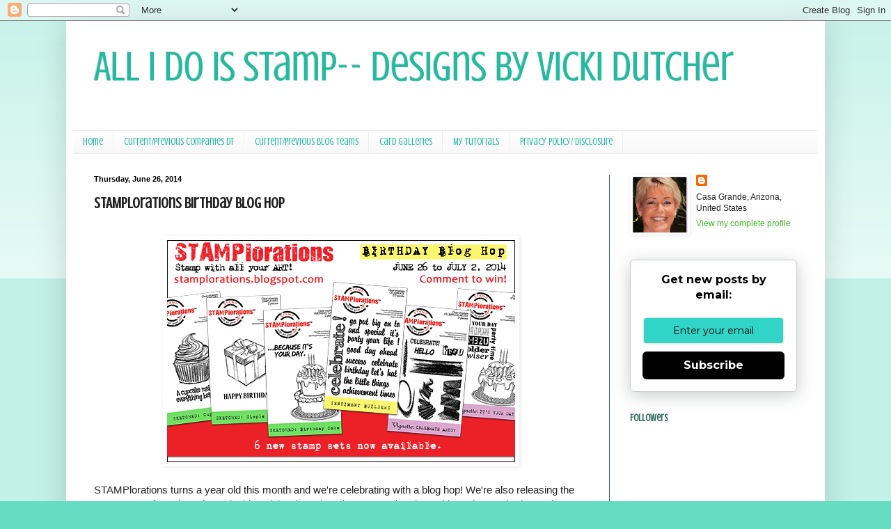

--- FILE ---
content_type: text/html; charset=UTF-8
request_url: https://allidoisstamp.blogspot.com/2014/06/stamplorations-birthday-blog-hop.html?showComment=1404026259400
body_size: 34963
content:
<!DOCTYPE html>
<html class='v2' dir='ltr' lang='en' xmlns='http://www.w3.org/1999/xhtml' xmlns:b='http://www.google.com/2005/gml/b' xmlns:data='http://www.google.com/2005/gml/data' xmlns:expr='http://www.google.com/2005/gml/expr'>
<head>
<link href='https://www.blogger.com/static/v1/widgets/335934321-css_bundle_v2.css' rel='stylesheet' type='text/css'/>
<meta content='width=1100' name='viewport'/>
<meta content='text/html; charset=UTF-8' http-equiv='Content-Type'/>
<meta content='blogger' name='generator'/>
<link href='https://allidoisstamp.blogspot.com/favicon.ico' rel='icon' type='image/x-icon'/>
<link href='https://allidoisstamp.blogspot.com/2014/06/stamplorations-birthday-blog-hop.html' rel='canonical'/>
<link rel="alternate" type="application/atom+xml" title="All I Do Is Stamp--  Designs by Vicki Dutcher - Atom" href="https://allidoisstamp.blogspot.com/feeds/posts/default" />
<link rel="alternate" type="application/rss+xml" title="All I Do Is Stamp--  Designs by Vicki Dutcher - RSS" href="https://allidoisstamp.blogspot.com/feeds/posts/default?alt=rss" />
<link rel="service.post" type="application/atom+xml" title="All I Do Is Stamp--  Designs by Vicki Dutcher - Atom" href="https://www.blogger.com/feeds/391589967093557585/posts/default" />

<link rel="alternate" type="application/atom+xml" title="All I Do Is Stamp--  Designs by Vicki Dutcher - Atom" href="https://allidoisstamp.blogspot.com/feeds/1040440760434482892/comments/default" />
<!--Can't find substitution for tag [blog.ieCssRetrofitLinks]-->
<link href='https://blogger.googleusercontent.com/img/b/R29vZ2xl/AVvXsEjTDDjq7CpVj1kwcu-x_ZJ1sTOqpwuzxFv2G3R36sudzXue2TEPHovHc8DczR8-eKyQVTZSLdNj4P-7GRtw4zbRWMaTVIQZafwA1-7u9cmqMGF42jUA9UQi8G02UYpqaB3IsETO9mmNsJI/s1600/birthdayjulyreleasebloghop-final.png' rel='image_src'/>
<meta content='https://allidoisstamp.blogspot.com/2014/06/stamplorations-birthday-blog-hop.html' property='og:url'/>
<meta content='STAMPlorations Birthday Blog Hop' property='og:title'/>
<meta content='     STAMPlorations turns a year old this month and we&#39;re celebrating with a  blog hop! We&#39;re also releasing the new stamps for July so it&#39;s...' property='og:description'/>
<meta content='https://blogger.googleusercontent.com/img/b/R29vZ2xl/AVvXsEjTDDjq7CpVj1kwcu-x_ZJ1sTOqpwuzxFv2G3R36sudzXue2TEPHovHc8DczR8-eKyQVTZSLdNj4P-7GRtw4zbRWMaTVIQZafwA1-7u9cmqMGF42jUA9UQi8G02UYpqaB3IsETO9mmNsJI/w1200-h630-p-k-no-nu/birthdayjulyreleasebloghop-final.png' property='og:image'/>
<title>All I Do Is Stamp--  Designs by Vicki Dutcher: STAMPlorations Birthday Blog Hop</title>
<style type='text/css'>@font-face{font-family:'Crushed';font-style:normal;font-weight:400;font-display:swap;src:url(//fonts.gstatic.com/s/crushed/v32/U9Mc6dym6WXImTlFf1AVuaixPzHIug.woff2)format('woff2');unicode-range:U+0100-02BA,U+02BD-02C5,U+02C7-02CC,U+02CE-02D7,U+02DD-02FF,U+0304,U+0308,U+0329,U+1D00-1DBF,U+1E00-1E9F,U+1EF2-1EFF,U+2020,U+20A0-20AB,U+20AD-20C0,U+2113,U+2C60-2C7F,U+A720-A7FF;}@font-face{font-family:'Crushed';font-style:normal;font-weight:400;font-display:swap;src:url(//fonts.gstatic.com/s/crushed/v32/U9Mc6dym6WXImTlFf14VuaixPzE.woff2)format('woff2');unicode-range:U+0000-00FF,U+0131,U+0152-0153,U+02BB-02BC,U+02C6,U+02DA,U+02DC,U+0304,U+0308,U+0329,U+2000-206F,U+20AC,U+2122,U+2191,U+2193,U+2212,U+2215,U+FEFF,U+FFFD;}</style>
<style id='page-skin-1' type='text/css'><!--
/*
-----------------------------------------------
Blogger Template Style
Name:     Simple
Designer: Blogger
URL:      www.blogger.com
----------------------------------------------- */
/* Variable definitions
====================
<Variable name="keycolor" description="Main Color" type="color" default="#66bbdd"/>
<Group description="Page Text" selector="body">
<Variable name="body.font" description="Font" type="font"
default="normal normal 12px Arial, Tahoma, Helvetica, FreeSans, sans-serif"/>
<Variable name="body.text.color" description="Text Color" type="color" default="#222222"/>
</Group>
<Group description="Backgrounds" selector=".body-fauxcolumns-outer">
<Variable name="body.background.color" description="Outer Background" type="color" default="#66bbdd"/>
<Variable name="content.background.color" description="Main Background" type="color" default="#ffffff"/>
<Variable name="header.background.color" description="Header Background" type="color" default="transparent"/>
</Group>
<Group description="Links" selector=".main-outer">
<Variable name="link.color" description="Link Color" type="color" default="#2288bb"/>
<Variable name="link.visited.color" description="Visited Color" type="color" default="#888888"/>
<Variable name="link.hover.color" description="Hover Color" type="color" default="#33aaff"/>
</Group>
<Group description="Blog Title" selector=".header h1">
<Variable name="header.font" description="Font" type="font"
default="normal normal 60px Arial, Tahoma, Helvetica, FreeSans, sans-serif"/>
<Variable name="header.text.color" description="Title Color" type="color" default="#3399bb" />
</Group>
<Group description="Blog Description" selector=".header .description">
<Variable name="description.text.color" description="Description Color" type="color"
default="#777777" />
</Group>
<Group description="Tabs Text" selector=".tabs-inner .widget li a">
<Variable name="tabs.font" description="Font" type="font"
default="normal normal 14px Arial, Tahoma, Helvetica, FreeSans, sans-serif"/>
<Variable name="tabs.text.color" description="Text Color" type="color" default="#999999"/>
<Variable name="tabs.selected.text.color" description="Selected Color" type="color" default="#000000"/>
</Group>
<Group description="Tabs Background" selector=".tabs-outer .PageList">
<Variable name="tabs.background.color" description="Background Color" type="color" default="#f5f5f5"/>
<Variable name="tabs.selected.background.color" description="Selected Color" type="color" default="#eeeeee"/>
</Group>
<Group description="Post Title" selector="h3.post-title, .comments h4">
<Variable name="post.title.font" description="Font" type="font"
default="normal normal 22px Arial, Tahoma, Helvetica, FreeSans, sans-serif"/>
</Group>
<Group description="Date Header" selector=".date-header">
<Variable name="date.header.color" description="Text Color" type="color"
default="#222222"/>
<Variable name="date.header.background.color" description="Background Color" type="color"
default="transparent"/>
<Variable name="date.header.font" description="Text Font" type="font"
default="normal bold 11px Arial, Tahoma, Helvetica, FreeSans, sans-serif"/>
<Variable name="date.header.padding" description="Date Header Padding" type="string" default="inherit"/>
<Variable name="date.header.letterspacing" description="Date Header Letter Spacing" type="string" default="inherit"/>
<Variable name="date.header.margin" description="Date Header Margin" type="string" default="inherit"/>
</Group>
<Group description="Post Footer" selector=".post-footer">
<Variable name="post.footer.text.color" description="Text Color" type="color" default="#666666"/>
<Variable name="post.footer.background.color" description="Background Color" type="color"
default="#f9f9f9"/>
<Variable name="post.footer.border.color" description="Shadow Color" type="color" default="#eeeeee"/>
</Group>
<Group description="Gadgets" selector="h2">
<Variable name="widget.title.font" description="Title Font" type="font"
default="normal bold 11px Arial, Tahoma, Helvetica, FreeSans, sans-serif"/>
<Variable name="widget.title.text.color" description="Title Color" type="color" default="#000000"/>
<Variable name="widget.alternate.text.color" description="Alternate Color" type="color" default="#999999"/>
</Group>
<Group description="Images" selector=".main-inner">
<Variable name="image.background.color" description="Background Color" type="color" default="#ffffff"/>
<Variable name="image.border.color" description="Border Color" type="color" default="#eeeeee"/>
<Variable name="image.text.color" description="Caption Text Color" type="color" default="#222222"/>
</Group>
<Group description="Accents" selector=".content-inner">
<Variable name="body.rule.color" description="Separator Line Color" type="color" default="#eeeeee"/>
<Variable name="tabs.border.color" description="Tabs Border Color" type="color" default="#336e61"/>
</Group>
<Variable name="body.background" description="Body Background" type="background"
color="#66ddc3" default="$(color) none repeat scroll top left"/>
<Variable name="body.background.override" description="Body Background Override" type="string" default=""/>
<Variable name="body.background.gradient.cap" description="Body Gradient Cap" type="url"
default="url(https://resources.blogblog.com/blogblog/data/1kt/simple/gradients_light.png)"/>
<Variable name="body.background.gradient.tile" description="Body Gradient Tile" type="url"
default="url(https://resources.blogblog.com/blogblog/data/1kt/simple/body_gradient_tile_light.png)"/>
<Variable name="content.background.color.selector" description="Content Background Color Selector" type="string" default=".content-inner"/>
<Variable name="content.padding" description="Content Padding" type="length" default="10px" min="0" max="100px"/>
<Variable name="content.padding.horizontal" description="Content Horizontal Padding" type="length" default="10px" min="0" max="100px"/>
<Variable name="content.shadow.spread" description="Content Shadow Spread" type="length" default="40px" min="0" max="100px"/>
<Variable name="content.shadow.spread.webkit" description="Content Shadow Spread (WebKit)" type="length" default="5px" min="0" max="100px"/>
<Variable name="content.shadow.spread.ie" description="Content Shadow Spread (IE)" type="length" default="10px" min="0" max="100px"/>
<Variable name="main.border.width" description="Main Border Width" type="length" default="0" min="0" max="10px"/>
<Variable name="header.background.gradient" description="Header Gradient" type="url" default="none"/>
<Variable name="header.shadow.offset.left" description="Header Shadow Offset Left" type="length" default="-1px" min="-50px" max="50px"/>
<Variable name="header.shadow.offset.top" description="Header Shadow Offset Top" type="length" default="-1px" min="-50px" max="50px"/>
<Variable name="header.shadow.spread" description="Header Shadow Spread" type="length" default="1px" min="0" max="100px"/>
<Variable name="header.padding" description="Header Padding" type="length" default="30px" min="0" max="100px"/>
<Variable name="header.border.size" description="Header Border Size" type="length" default="1px" min="0" max="10px"/>
<Variable name="header.bottom.border.size" description="Header Bottom Border Size" type="length" default="1px" min="0" max="10px"/>
<Variable name="header.border.horizontalsize" description="Header Horizontal Border Size" type="length" default="0" min="0" max="10px"/>
<Variable name="description.text.size" description="Description Text Size" type="string" default="140%"/>
<Variable name="tabs.margin.top" description="Tabs Margin Top" type="length" default="0" min="0" max="100px"/>
<Variable name="tabs.margin.side" description="Tabs Side Margin" type="length" default="30px" min="0" max="100px"/>
<Variable name="tabs.background.gradient" description="Tabs Background Gradient" type="url"
default="url(https://resources.blogblog.com/blogblog/data/1kt/simple/gradients_light.png)"/>
<Variable name="tabs.border.width" description="Tabs Border Width" type="length" default="1px" min="0" max="10px"/>
<Variable name="tabs.bevel.border.width" description="Tabs Bevel Border Width" type="length" default="1px" min="0" max="10px"/>
<Variable name="post.margin.bottom" description="Post Bottom Margin" type="length" default="25px" min="0" max="100px"/>
<Variable name="image.border.small.size" description="Image Border Small Size" type="length" default="2px" min="0" max="10px"/>
<Variable name="image.border.large.size" description="Image Border Large Size" type="length" default="5px" min="0" max="10px"/>
<Variable name="page.width.selector" description="Page Width Selector" type="string" default=".region-inner"/>
<Variable name="page.width" description="Page Width" type="string" default="auto"/>
<Variable name="main.section.margin" description="Main Section Margin" type="length" default="15px" min="0" max="100px"/>
<Variable name="main.padding" description="Main Padding" type="length" default="15px" min="0" max="100px"/>
<Variable name="main.padding.top" description="Main Padding Top" type="length" default="30px" min="0" max="100px"/>
<Variable name="main.padding.bottom" description="Main Padding Bottom" type="length" default="30px" min="0" max="100px"/>
<Variable name="paging.background"
color="#ffffff"
description="Background of blog paging area" type="background"
default="transparent none no-repeat scroll top center"/>
<Variable name="footer.bevel" description="Bevel border length of footer" type="length" default="0" min="0" max="10px"/>
<Variable name="mobile.background.overlay" description="Mobile Background Overlay" type="string"
default="transparent none repeat scroll top left"/>
<Variable name="mobile.background.size" description="Mobile Background Size" type="string" default="auto"/>
<Variable name="mobile.button.color" description="Mobile Button Color" type="color" default="#ffffff" />
<Variable name="startSide" description="Side where text starts in blog language" type="automatic" default="left"/>
<Variable name="endSide" description="Side where text ends in blog language" type="automatic" default="right"/>
*/
/* Content
----------------------------------------------- */
body {
font: normal normal 12px Arial, Tahoma, Helvetica, FreeSans, sans-serif;
color: #222222;
background: #66ddc3 none repeat scroll top left;
padding: 0 40px 40px 40px;
}
html body .region-inner {
min-width: 0;
max-width: 100%;
width: auto;
}
h2 {
font-size: 22px;
}
a:link {
text-decoration:none;
color: #3bbb21;
}
a:visited {
text-decoration:none;
color: #3bbb21;
}
a:hover {
text-decoration:underline;
color: #105d50;
}
.body-fauxcolumn-outer .fauxcolumn-inner {
background: transparent url(https://resources.blogblog.com/blogblog/data/1kt/simple/body_gradient_tile_light.png) repeat scroll top left;
_background-image: none;
}
.body-fauxcolumn-outer .cap-top {
position: absolute;
z-index: 1;
height: 400px;
width: 100%;
}
.body-fauxcolumn-outer .cap-top .cap-left {
width: 100%;
background: transparent url(https://resources.blogblog.com/blogblog/data/1kt/simple/gradients_light.png) repeat-x scroll top left;
_background-image: none;
}
.content-outer {
-moz-box-shadow: 0 0 40px rgba(0, 0, 0, .15);
-webkit-box-shadow: 0 0 5px rgba(0, 0, 0, .15);
-goog-ms-box-shadow: 0 0 10px #333333;
box-shadow: 0 0 40px rgba(0, 0, 0, .15);
margin-bottom: 1px;
}
.content-inner {
padding: 10px 10px;
}
.content-inner {
background-color: #ffffff;
}
/* Header
----------------------------------------------- */
.header-outer {
background: #ffffff none repeat-x scroll 0 -400px;
_background-image: none;
}
.Header h1 {
font: normal normal 60px Crushed;
color: #21bba0;
text-shadow: -1px -1px 1px rgba(0, 0, 0, .2);
}
.Header h1 a {
color: #21bba0;
}
.Header .description {
font-size: 140%;
color: #777777;
}
.header-inner .Header .titlewrapper {
padding: 22px 30px;
}
.header-inner .Header .descriptionwrapper {
padding: 0 30px;
}
/* Tabs
----------------------------------------------- */
.tabs-inner .section:first-child {
border-top: 1px solid #eeeeee;
}
.tabs-inner .section:first-child ul {
margin-top: -1px;
border-top: 1px solid #eeeeee;
border-left: 0 solid #eeeeee;
border-right: 0 solid #eeeeee;
}
.tabs-inner .widget ul {
background: #f5f5f5 url(https://resources.blogblog.com/blogblog/data/1kt/simple/gradients_light.png) repeat-x scroll 0 -800px;
_background-image: none;
border-bottom: 1px solid #eeeeee;
margin-top: 0;
margin-left: -30px;
margin-right: -30px;
}
.tabs-inner .widget li a {
display: inline-block;
padding: .6em 1em;
font: normal normal 14px Crushed;
color: #21bba0;
border-left: 1px solid #ffffff;
border-right: 1px solid #eeeeee;
}
.tabs-inner .widget li:first-child a {
border-left: none;
}
.tabs-inner .widget li.selected a, .tabs-inner .widget li a:hover {
color: #000000;
background-color: #eeeeee;
text-decoration: none;
}
/* Columns
----------------------------------------------- */
.main-outer {
border-top: 0 solid #336e61;
}
.fauxcolumn-left-outer .fauxcolumn-inner {
border-right: 1px solid #336e61;
}
.fauxcolumn-right-outer .fauxcolumn-inner {
border-left: 1px solid #336e61;
}
/* Headings
----------------------------------------------- */
div.widget > h2,
div.widget h2.title {
margin: 0 0 1em 0;
font: normal bold 14px Crushed;
color: #336e61;
}
/* Widgets
----------------------------------------------- */
.widget .zippy {
color: #999999;
text-shadow: 2px 2px 1px rgba(0, 0, 0, .1);
}
.widget .popular-posts ul {
list-style: none;
}
/* Posts
----------------------------------------------- */
h2.date-header {
font: normal bold 11px Arial, Tahoma, Helvetica, FreeSans, sans-serif;
}
.date-header span {
background-color: #ffffff;
color: #000000;
padding: inherit;
letter-spacing: inherit;
margin: inherit;
}
.main-inner {
padding-top: 30px;
padding-bottom: 30px;
}
.main-inner .column-center-inner {
padding: 0 15px;
}
.main-inner .column-center-inner .section {
margin: 0 15px;
}
.post {
margin: 0 0 25px 0;
}
h3.post-title, .comments h4 {
font: normal bold 22px Crushed;
margin: .75em 0 0;
}
.post-body {
font-size: 110%;
line-height: 1.4;
position: relative;
}
.post-body img, .post-body .tr-caption-container, .Profile img, .Image img,
.BlogList .item-thumbnail img {
padding: 2px;
background: #ffffff;
border: 1px solid #ffffff;
-moz-box-shadow: 1px 1px 5px rgba(0, 0, 0, .1);
-webkit-box-shadow: 1px 1px 5px rgba(0, 0, 0, .1);
box-shadow: 1px 1px 5px rgba(0, 0, 0, .1);
}
.post-body img, .post-body .tr-caption-container {
padding: 5px;
}
.post-body .tr-caption-container {
color: #222222;
}
.post-body .tr-caption-container img {
padding: 0;
background: transparent;
border: none;
-moz-box-shadow: 0 0 0 rgba(0, 0, 0, .1);
-webkit-box-shadow: 0 0 0 rgba(0, 0, 0, .1);
box-shadow: 0 0 0 rgba(0, 0, 0, .1);
}
.post-header {
margin: 0 0 1.5em;
line-height: 1.6;
font-size: 90%;
}
.post-footer {
margin: 20px -2px 0;
padding: 5px 10px;
color: #666666;
background-color: #f9f9f9;
border-bottom: 1px solid #eeeeee;
line-height: 1.6;
font-size: 90%;
}
#comments .comment-author {
padding-top: 1.5em;
border-top: 1px solid #336e61;
background-position: 0 1.5em;
}
#comments .comment-author:first-child {
padding-top: 0;
border-top: none;
}
.avatar-image-container {
margin: .2em 0 0;
}
#comments .avatar-image-container img {
border: 1px solid #ffffff;
}
/* Comments
----------------------------------------------- */
.comments .comments-content .icon.blog-author {
background-repeat: no-repeat;
background-image: url([data-uri]);
}
.comments .comments-content .loadmore a {
border-top: 1px solid #999999;
border-bottom: 1px solid #999999;
}
.comments .comment-thread.inline-thread {
background-color: #f9f9f9;
}
.comments .continue {
border-top: 2px solid #999999;
}
/* Accents
---------------------------------------------- */
.section-columns td.columns-cell {
border-left: 1px solid #336e61;
}
.blog-pager {
background: transparent none no-repeat scroll top center;
}
.blog-pager-older-link, .home-link,
.blog-pager-newer-link {
background-color: #ffffff;
padding: 5px;
}
.footer-outer {
border-top: 0 dashed #bbbbbb;
}
/* Mobile
----------------------------------------------- */
body.mobile  {
background-size: auto;
}
.mobile .body-fauxcolumn-outer {
background: transparent none repeat scroll top left;
}
.mobile .body-fauxcolumn-outer .cap-top {
background-size: 100% auto;
}
.mobile .content-outer {
-webkit-box-shadow: 0 0 3px rgba(0, 0, 0, .15);
box-shadow: 0 0 3px rgba(0, 0, 0, .15);
}
.mobile .tabs-inner .widget ul {
margin-left: 0;
margin-right: 0;
}
.mobile .post {
margin: 0;
}
.mobile .main-inner .column-center-inner .section {
margin: 0;
}
.mobile .date-header span {
padding: 0.1em 10px;
margin: 0 -10px;
}
.mobile h3.post-title {
margin: 0;
}
.mobile .blog-pager {
background: transparent none no-repeat scroll top center;
}
.mobile .footer-outer {
border-top: none;
}
.mobile .main-inner, .mobile .footer-inner {
background-color: #ffffff;
}
.mobile-index-contents {
color: #222222;
}
.mobile-link-button {
background-color: #3bbb21;
}
.mobile-link-button a:link, .mobile-link-button a:visited {
color: #ffffff;
}
.mobile .tabs-inner .section:first-child {
border-top: none;
}
.mobile .tabs-inner .PageList .widget-content {
background-color: #eeeeee;
color: #000000;
border-top: 1px solid #eeeeee;
border-bottom: 1px solid #eeeeee;
}
.mobile .tabs-inner .PageList .widget-content .pagelist-arrow {
border-left: 1px solid #eeeeee;
}

--></style>
<style id='template-skin-1' type='text/css'><!--
body {
min-width: 1090px;
}
.content-outer, .content-fauxcolumn-outer, .region-inner {
min-width: 1090px;
max-width: 1090px;
_width: 1090px;
}
.main-inner .columns {
padding-left: 0;
padding-right: 300px;
}
.main-inner .fauxcolumn-center-outer {
left: 0;
right: 300px;
/* IE6 does not respect left and right together */
_width: expression(this.parentNode.offsetWidth -
parseInt("0") -
parseInt("300px") + 'px');
}
.main-inner .fauxcolumn-left-outer {
width: 0;
}
.main-inner .fauxcolumn-right-outer {
width: 300px;
}
.main-inner .column-left-outer {
width: 0;
right: 100%;
margin-left: -0;
}
.main-inner .column-right-outer {
width: 300px;
margin-right: -300px;
}
#layout {
min-width: 0;
}
#layout .content-outer {
min-width: 0;
width: 800px;
}
#layout .region-inner {
min-width: 0;
width: auto;
}
body#layout div.add_widget {
padding: 8px;
}
body#layout div.add_widget a {
margin-left: 32px;
}
--></style>
<meta content='MwD6vaAy7TGWPgFbW4Bm' name='follow_it-verification-code'/>
<link href='https://www.blogger.com/dyn-css/authorization.css?targetBlogID=391589967093557585&amp;zx=fb1812a0-1149-4819-8d2b-f38c70d50b3b' media='none' onload='if(media!=&#39;all&#39;)media=&#39;all&#39;' rel='stylesheet'/><noscript><link href='https://www.blogger.com/dyn-css/authorization.css?targetBlogID=391589967093557585&amp;zx=fb1812a0-1149-4819-8d2b-f38c70d50b3b' rel='stylesheet'/></noscript>
<meta name='google-adsense-platform-account' content='ca-host-pub-1556223355139109'/>
<meta name='google-adsense-platform-domain' content='blogspot.com'/>

<link rel="stylesheet" href="https://fonts.googleapis.com/css2?display=swap&family=Great+Vibes"></head>
<body class='loading'>
<div class='navbar section' id='navbar' name='Navbar'><div class='widget Navbar' data-version='1' id='Navbar1'><script type="text/javascript">
    function setAttributeOnload(object, attribute, val) {
      if(window.addEventListener) {
        window.addEventListener('load',
          function(){ object[attribute] = val; }, false);
      } else {
        window.attachEvent('onload', function(){ object[attribute] = val; });
      }
    }
  </script>
<div id="navbar-iframe-container"></div>
<script type="text/javascript" src="https://apis.google.com/js/platform.js"></script>
<script type="text/javascript">
      gapi.load("gapi.iframes:gapi.iframes.style.bubble", function() {
        if (gapi.iframes && gapi.iframes.getContext) {
          gapi.iframes.getContext().openChild({
              url: 'https://www.blogger.com/navbar/391589967093557585?po\x3d1040440760434482892\x26origin\x3dhttps://allidoisstamp.blogspot.com',
              where: document.getElementById("navbar-iframe-container"),
              id: "navbar-iframe"
          });
        }
      });
    </script><script type="text/javascript">
(function() {
var script = document.createElement('script');
script.type = 'text/javascript';
script.src = '//pagead2.googlesyndication.com/pagead/js/google_top_exp.js';
var head = document.getElementsByTagName('head')[0];
if (head) {
head.appendChild(script);
}})();
</script>
</div></div>
<div class='body-fauxcolumns'>
<div class='fauxcolumn-outer body-fauxcolumn-outer'>
<div class='cap-top'>
<div class='cap-left'></div>
<div class='cap-right'></div>
</div>
<div class='fauxborder-left'>
<div class='fauxborder-right'></div>
<div class='fauxcolumn-inner'>
</div>
</div>
<div class='cap-bottom'>
<div class='cap-left'></div>
<div class='cap-right'></div>
</div>
</div>
</div>
<div class='content'>
<div class='content-fauxcolumns'>
<div class='fauxcolumn-outer content-fauxcolumn-outer'>
<div class='cap-top'>
<div class='cap-left'></div>
<div class='cap-right'></div>
</div>
<div class='fauxborder-left'>
<div class='fauxborder-right'></div>
<div class='fauxcolumn-inner'>
</div>
</div>
<div class='cap-bottom'>
<div class='cap-left'></div>
<div class='cap-right'></div>
</div>
</div>
</div>
<div class='content-outer'>
<div class='content-cap-top cap-top'>
<div class='cap-left'></div>
<div class='cap-right'></div>
</div>
<div class='fauxborder-left content-fauxborder-left'>
<div class='fauxborder-right content-fauxborder-right'></div>
<div class='content-inner'>
<header>
<div class='header-outer'>
<div class='header-cap-top cap-top'>
<div class='cap-left'></div>
<div class='cap-right'></div>
</div>
<div class='fauxborder-left header-fauxborder-left'>
<div class='fauxborder-right header-fauxborder-right'></div>
<div class='region-inner header-inner'>
<div class='header section' id='header' name='Header'><div class='widget Header' data-version='1' id='Header1'>
<div id='header-inner'>
<div class='titlewrapper'>
<h1 class='title'>
<a href='https://allidoisstamp.blogspot.com/'>
All I Do Is Stamp--  Designs by Vicki Dutcher
</a>
</h1>
</div>
<div class='descriptionwrapper'>
<p class='description'><span>
</span></p>
</div>
</div>
</div></div>
</div>
</div>
<div class='header-cap-bottom cap-bottom'>
<div class='cap-left'></div>
<div class='cap-right'></div>
</div>
</div>
</header>
<div class='tabs-outer'>
<div class='tabs-cap-top cap-top'>
<div class='cap-left'></div>
<div class='cap-right'></div>
</div>
<div class='fauxborder-left tabs-fauxborder-left'>
<div class='fauxborder-right tabs-fauxborder-right'></div>
<div class='region-inner tabs-inner'>
<div class='tabs section' id='crosscol' name='Cross-Column'><div class='widget PageList' data-version='1' id='PageList1'>
<div class='widget-content'>
<ul>
<li>
<a href='https://allidoisstamp.blogspot.com/'>Home</a>
</li>
<li>
<a href='http://allidoisstamp.blogspot.com/p/awdml.html'>Current/Previous Companies DT </a>
</li>
<li>
<a href='http://allidoisstamp.blogspot.com/p/current-blog-teams.html'>Current/Previous Blog Teams</a>
</li>
<li>
<a href='http://allidoisstamp.blogspot.com/p/scs-card-gallery.html'>Card Galleries</a>
</li>
<li>
<a href='http://allidoisstamp.blogspot.com/p/card-holder-tutorial.html'>My Tutorials</a>
</li>
<li>
<a href='https://allidoisstamp.blogspot.com/p/privacy-policy.html'>Privacy Policy/ Disclosure</a>
</li>
</ul>
<div class='clear'></div>
</div>
</div></div>
<div class='tabs no-items section' id='crosscol-overflow' name='Cross-Column 2'></div>
</div>
</div>
<div class='tabs-cap-bottom cap-bottom'>
<div class='cap-left'></div>
<div class='cap-right'></div>
</div>
</div>
<div class='main-outer'>
<div class='main-cap-top cap-top'>
<div class='cap-left'></div>
<div class='cap-right'></div>
</div>
<div class='fauxborder-left main-fauxborder-left'>
<div class='fauxborder-right main-fauxborder-right'></div>
<div class='region-inner main-inner'>
<div class='columns fauxcolumns'>
<div class='fauxcolumn-outer fauxcolumn-center-outer'>
<div class='cap-top'>
<div class='cap-left'></div>
<div class='cap-right'></div>
</div>
<div class='fauxborder-left'>
<div class='fauxborder-right'></div>
<div class='fauxcolumn-inner'>
</div>
</div>
<div class='cap-bottom'>
<div class='cap-left'></div>
<div class='cap-right'></div>
</div>
</div>
<div class='fauxcolumn-outer fauxcolumn-left-outer'>
<div class='cap-top'>
<div class='cap-left'></div>
<div class='cap-right'></div>
</div>
<div class='fauxborder-left'>
<div class='fauxborder-right'></div>
<div class='fauxcolumn-inner'>
</div>
</div>
<div class='cap-bottom'>
<div class='cap-left'></div>
<div class='cap-right'></div>
</div>
</div>
<div class='fauxcolumn-outer fauxcolumn-right-outer'>
<div class='cap-top'>
<div class='cap-left'></div>
<div class='cap-right'></div>
</div>
<div class='fauxborder-left'>
<div class='fauxborder-right'></div>
<div class='fauxcolumn-inner'>
</div>
</div>
<div class='cap-bottom'>
<div class='cap-left'></div>
<div class='cap-right'></div>
</div>
</div>
<!-- corrects IE6 width calculation -->
<div class='columns-inner'>
<div class='column-center-outer'>
<div class='column-center-inner'>
<div class='main section' id='main' name='Main'><div class='widget Blog' data-version='1' id='Blog1'>
<div class='blog-posts hfeed'>

          <div class="date-outer">
        
<h2 class='date-header'><span>Thursday, June 26, 2014</span></h2>

          <div class="date-posts">
        
<div class='post-outer'>
<div class='post hentry uncustomized-post-template' itemprop='blogPost' itemscope='itemscope' itemtype='http://schema.org/BlogPosting'>
<meta content='https://blogger.googleusercontent.com/img/b/R29vZ2xl/AVvXsEjTDDjq7CpVj1kwcu-x_ZJ1sTOqpwuzxFv2G3R36sudzXue2TEPHovHc8DczR8-eKyQVTZSLdNj4P-7GRtw4zbRWMaTVIQZafwA1-7u9cmqMGF42jUA9UQi8G02UYpqaB3IsETO9mmNsJI/s1600/birthdayjulyreleasebloghop-final.png' itemprop='image_url'/>
<meta content='391589967093557585' itemprop='blogId'/>
<meta content='1040440760434482892' itemprop='postId'/>
<a name='1040440760434482892'></a>
<h3 class='post-title entry-title' itemprop='name'>
STAMPlorations Birthday Blog Hop
</h3>
<div class='post-header'>
<div class='post-header-line-1'></div>
</div>
<div class='post-body entry-content' id='post-body-1040440760434482892' itemprop='description articleBody'>
<br />
<div class="separator" style="clear: both; text-align: center;">
<a href="https://blogger.googleusercontent.com/img/b/R29vZ2xl/AVvXsEjTDDjq7CpVj1kwcu-x_ZJ1sTOqpwuzxFv2G3R36sudzXue2TEPHovHc8DczR8-eKyQVTZSLdNj4P-7GRtw4zbRWMaTVIQZafwA1-7u9cmqMGF42jUA9UQi8G02UYpqaB3IsETO9mmNsJI/s1600/birthdayjulyreleasebloghop-final.png" style="margin-left: 1em; margin-right: 1em;"><img border="0" src="https://blogger.googleusercontent.com/img/b/R29vZ2xl/AVvXsEjTDDjq7CpVj1kwcu-x_ZJ1sTOqpwuzxFv2G3R36sudzXue2TEPHovHc8DczR8-eKyQVTZSLdNj4P-7GRtw4zbRWMaTVIQZafwA1-7u9cmqMGF42jUA9UQi8G02UYpqaB3IsETO9mmNsJI/s1600/birthdayjulyreleasebloghop-final.png" /></a></div>
<br />
<div class="separator" style="clear: both; font-family: Arial,Tahoma,Helvetica,FreeSans,sans-serif; font-size: 15px; line-height: 21.56px; text-align: left;">
<span style="background-color: white;">STAMPlorations turns a year old this month and we're celebrating with a  blog hop! We're also releasing the new stamps for July so it's a double  celebration. The other STAMPlorations girls and I are sharing projects  we created that feature the new stamps. And we've got 5 talented  card-makers celebrating with us too! Visit all the stops on the hop and  leave a comment for a chance to win stamps. We're giving away over $120  worth of stamps!</span></div>
<div class="separator" style="clear: both; font-family: Arial,Tahoma,Helvetica,FreeSans,sans-serif; font-size: 15px; line-height: 21.56px; text-align: left;">
<span style="background-color: white;">FOURTEEN (14) lucky hoppers randomly drawn from the designers' blogs  will each win a stamp set and ONE (1) lucky hopper randomly drawn from  the STAMPlorations blog will win all the stamps in the July release. You  have until Wednesday, July 2, 11:55 p.m. PDT (GMT -700) to comment here  and on my fellow designers' posts for a chance to win. Winners will be  announced on the STAMPlorations blog on Sunday, July 6.</span></div>
<br />
And here's my project<br />
<div class="separator" style="background-color: white; clear: both; font-family: Arial, Tahoma, Helvetica, FreeSans, sans-serif; font-size: 15px; line-height: 21.559999465942383px; text-align: left;">
<br /></div>
<div class="separator" style="clear: both; text-align: center;">
<a href="https://blogger.googleusercontent.com/img/b/R29vZ2xl/AVvXsEgweSF6_pG9J6KSEVYUW1XpcX78NaohjpbcmPXpvRR59iccYwPxYRXrqroFGnzn323wZpMx3joJA4ObfCTKxOsqcZLrytyNSHWbOVPlOXwK8jA0OI_MLuZV1Zmf8bXmUS0sitdc5pcivSg/s1600/DSC_0002.JPG" imageanchor="1" style="margin-left: 1em; margin-right: 1em;"><img border="0" height="325" src="https://blogger.googleusercontent.com/img/b/R29vZ2xl/AVvXsEgweSF6_pG9J6KSEVYUW1XpcX78NaohjpbcmPXpvRR59iccYwPxYRXrqroFGnzn323wZpMx3joJA4ObfCTKxOsqcZLrytyNSHWbOVPlOXwK8jA0OI_MLuZV1Zmf8bXmUS0sitdc5pcivSg/s1600/DSC_0002.JPG" width="400" /></a></div>
<div class="separator" style="background-color: white; clear: both; font-family: Arial,Tahoma,Helvetica,FreeSans,sans-serif; font-size: 15px; line-height: 21.56px; text-align: center;">
&nbsp;I used Sentiment Builders; Celebrate</div>
<div class="separator" style="background-color: white; clear: both; font-family: Arial,Tahoma,Helvetica,FreeSans,sans-serif; font-size: 15px; line-height: 21.56px; text-align: center;">
<br /></div>
<div 15px="" 21.56px="" ahoma="" arial="" both="" class="separator" elvetica="" font-family:="" font-size:="" line-height:="" reesans="" sans-serif="">
<span style="background-color: white;">&nbsp;<b>You know me, I am not one to make just 1 sample!&nbsp; Here are a couple more cards I had fun creating:</b></span></div>
<div class="separator" style="clear: both; text-align: center;">
<a href="https://blogger.googleusercontent.com/img/b/R29vZ2xl/AVvXsEg-LejNHqyQ7ihSQCYC51Co1IxACA3smbxAfXoJtoDVVs3t25zmyTPXxSfOteaurZmy9y0vmFDt33ALaorqvSkaDQtpAcy6Sq_o4hfFzhZsi-xA2MZ1nG_kgtGsYjgZnF1bC1QZ2wAGcMA/s1600/DSC_0003.JPG" imageanchor="1" style="margin-left: 1em; margin-right: 1em;"><img border="0" height="287" src="https://blogger.googleusercontent.com/img/b/R29vZ2xl/AVvXsEg-LejNHqyQ7ihSQCYC51Co1IxACA3smbxAfXoJtoDVVs3t25zmyTPXxSfOteaurZmy9y0vmFDt33ALaorqvSkaDQtpAcy6Sq_o4hfFzhZsi-xA2MZ1nG_kgtGsYjgZnF1bC1QZ2wAGcMA/s1600/DSC_0003.JPG" width="320" /></a><a href="https://blogger.googleusercontent.com/img/b/R29vZ2xl/AVvXsEh9Fw834DaMJ8R0XYupF1YuUhRvb-v8t4Q0cWZnE4l5NudWeA70iSFXi_acNh1VjZC4gctGao23YgreRJEq13GPHPFKdm4RMf6z6qujKDA6ItxyFdyp5GXPuer6Me0RvCL6-Xtfflw3VTU/s1600/DSC_0005.JPG" imageanchor="1" style="margin-left: 1em; margin-right: 1em;"><img border="0" height="320" src="https://blogger.googleusercontent.com/img/b/R29vZ2xl/AVvXsEh9Fw834DaMJ8R0XYupF1YuUhRvb-v8t4Q0cWZnE4l5NudWeA70iSFXi_acNh1VjZC4gctGao23YgreRJEq13GPHPFKdm4RMf6z6qujKDA6ItxyFdyp5GXPuer6Me0RvCL6-Xtfflw3VTU/s1600/DSC_0005.JPG" width="281" /></a></div>
<span style="background-color: white;">I used Sentiment Builders; Celebrate and Artsy.&nbsp;&nbsp;&nbsp;&nbsp;&nbsp;&nbsp;&nbsp;&nbsp; I used Sentiment Builders; Celebrate</span><br />
<span style="background-color: white;"><br />
</span> <br />
<div 15px="" 21.56px="" ahoma="" arial="" both="" class="separator" elvetica="" font-family:="" font-size:="" line-height:="" reesans="" sans-serif="">
<span style="background-color: white;"><b>&nbsp;For my give away?&nbsp; It's the <a href="http://stamplorations.jugemcart.com/?pid=1242183" target="_blank">Sentiment Builders; Happy set</a>!&nbsp; I absolutely LOVE this set.&nbsp; The Happy makes me happy. :)</b></span></div>
<div 15px="" 21.56px="" ahoma="" arial="" both="" class="separator" elvetica="" font-family:="" font-size:="" line-height:="" reesans="" sans-serif="">
<br /></div>
<div class="separator" style="background-color: white; clear: both; font-family: Arial, Tahoma, Helvetica, FreeSans, sans-serif; font-size: 15px; line-height: 21.559999465942383px;">
<br /></div>
<div both="" center="" class="separator" style="text-align: center;" text-align:="">
<a href="https://blogger.googleusercontent.com/img/b/R29vZ2xl/AVvXsEiIG-ybTI-OUp3qk7xr8ysqEr6vEYC6PSB17xkA2J8_it0wTLw67VquYIW8WrXC74gdo3QEgr34ro6vcenB29AH1pYJgd87Fq__UUqJRGHLrMJkkp769sEg8yeygjS03PpXFC6HUnvolhc/s1600/Happy.jpg" imageanchor="1" style="margin-left: 1em; margin-right: 1em;"><img border="0" src="https://blogger.googleusercontent.com/img/b/R29vZ2xl/AVvXsEiIG-ybTI-OUp3qk7xr8ysqEr6vEYC6PSB17xkA2J8_it0wTLw67VquYIW8WrXC74gdo3QEgr34ro6vcenB29AH1pYJgd87Fq__UUqJRGHLrMJkkp769sEg8yeygjS03PpXFC6HUnvolhc/s1600/Happy.jpg" /></a></div>
<div class="separator" style="background-color: white; clear: both; font-family: Arial, Tahoma, Helvetica, FreeSans, sans-serif; font-size: 15px; line-height: 21.559999465942383px;">
<br /></div>
The new stamps will be available to buy on the shop during the hop. <a href="http://stamplorations.com/newrelease/" target="_blank">All 6 sets</a> is $30 (17% off) + free shipping in the US (flat rate to other  countries)<br />
<span style="background-color: white;"><br />
</span> <span style="background-color: white;"><br />
</span> <br />
<div 15px="" 21.56px="" ahoma="" arial="" center="" class="separator" elvetica="" font-family:="" font-size:="" line-height:="" reesans="" sans-serif="" text-align:="">
<span style="background-color: white;"><b>&nbsp;Now hop on to the other Designers.&nbsp; You are in for a treat on this birthday hop!</b></span></div>
<span style="background-color: white;"><br />
</span> <br />
<div style="text-align: center;">
<div 15px="" 21.56px="" ahoma="" arial="" class="separator" elvetica="" font-family:="" font-size:="" line-height:="" reesans="" sans-serif="">
<span style="background-color: white;"><b style="color: #c72b2b;"><a href="http://stamplorations.blogspot.com/2014/06/stamplorations-birthday-blog-hop.html" style="color: #c72b2b;" target="_blank">STAMPlorations Blog</a></b></span></div>
<div 15px="" 21.56px="" ahoma="" arial="" class="separator" elvetica="" font-family:="" font-size:="" line-height:="" reesans="" sans-serif="">
<span style="background-color: white;">Design Team:</span></div>
<div class="separator" style="clear: both; font-family: Arial,Tahoma,Helvetica,FreeSans,sans-serif; font-size: 15px; line-height: 21.56px;">
<span style="background-color: white;"><a href="http://fun-stamping.blogspot.com/2014/06/stamplorations-birthday-blog-hop.html" style="color: #c72b2b;" target="_blank"><b>Cornelia</b></a>&nbsp;|&nbsp;<a href="http://james-ee.blogspot.com.au/2014/06/stamplorations-birthday-blog-hop.html" style="color: #c72b2b;" target="_blank"><b>Debra</b></a>&nbsp;|&nbsp;<a href="http://addictedtostamps-kylie.blogspot.com/2014/06/stamplorations-blog-hop.html" target="_blank"><b>Kylie</b></a>&nbsp;|&nbsp;<a href="http://rieslingmama.blogspot.de/2014/06/stamplorations-birthday-blog-hop.html" style="color: #c72b2b;" target="_blank"><b>Maria</b></a>&nbsp;|&nbsp;<b style="color: #c72b2b;"><a href="http://monikaskinner.wordpress.com/2014/06/26/stamplorations-birthday-blog-hop/" style="color: #c72b2b;" target="_blank">Monika</a></b>&nbsp;|&nbsp;<a href="http://korttikarkuri.blogspot.fi/2014/06/stamplorations-birthday-blog-hop.html" style="color: #c72b2b;" target="_blank"><b>Nonni</b></a>&nbsp;|&nbsp;<a href="http://onelayercards.wordpress.com/2014/06/26/stamplorations-birthday-blog-hop/" style="color: #c72b2b;" target="_blank"><b>Shery</b></a>&nbsp;|&nbsp;<a href="http://shirley-bee.blogspot.co.uk/2014/06/stamplorations-birthday-blog-hop.html" style="color: #c72b2b;" target="_blank"><b>Shirley</b></a>&nbsp;|&nbsp;<b style="color: #c72b2b;"><a href="http://allidoisstamp.blogspot.com/2014/06/stamplorations-birthday-blog-hop.html" style="color: #c72b2b;" target="_blank">Vicki</a></b></span></div>
<div class="separator" style="clear: both; font-family: Arial,Tahoma,Helvetica,FreeSans,sans-serif; font-size: 15px; line-height: 21.56px;">
<span style="background-color: white;">Guest Designers:</span></div>
<span style="background-color: white;"><a href="http://ardythpr.blogspot.ca/2014/06/stamplorations-birthday-blog-hop.html" style="color: #c72b2b; font-family: Arial, Tahoma, Helvetica, FreeSans, sans-serif; font-size: 15px; line-height: 21.559999465942383px; text-decoration: none;" target="_blank"><b>Ardyth</b></a><span style="font-family: Arial, Tahoma, Helvetica, FreeSans, sans-serif; font-size: 15px; line-height: 21.56px;">&nbsp;</span><span style="font-family: Arial, Tahoma, Helvetica, FreeSans, sans-serif; font-size: 15px; line-height: 21.56px;">|</span><span style="font-family: Arial, Tahoma, Helvetica, FreeSans, sans-serif; font-size: 15px; line-height: 21.56px;">&nbsp;</span><a href="http://simply-one-of-a-kind.blogspot.co.uk/2014/06/stamplorations-birthday-blog-hop.html" style="color: #c72b2b; font-family: Arial, Tahoma, Helvetica, FreeSans, sans-serif; font-size: 15px; line-height: 21.559999465942383px; text-decoration: none;" target="_blank"><b>Chrissie</b></a><span style="font-family: Arial, Tahoma, Helvetica, FreeSans, sans-serif; font-size: 15px; line-height: 21.56px;">&nbsp;|</span><span style="font-family: Arial, Tahoma, Helvetica, FreeSans, sans-serif; font-size: 15px; line-height: 21.56px;">&nbsp;</span><b style="color: #c72b2b; font-family: Arial, Tahoma, Helvetica, FreeSans, sans-serif; font-size: 15px; line-height: 21.559999465942383px;"><a href="http://deesartutopia.blogspot.com/2014/06/stamplorations-birthday-blog-hop.html" style="color: #c72b2b; text-decoration: none;" target="_blank">Deepti</a></b><span style="font-family: Arial, Tahoma, Helvetica, FreeSans, sans-serif; font-size: 15px; line-height: 21.56px;">&nbsp;|&nbsp;</span><a href="http://www.smudgetime.com/2014/06/stamplorations-birthday-blog-hop.html" style="color: #c72b2b; font-family: Arial, Tahoma, Helvetica, FreeSans, sans-serif; font-size: 15px; line-height: 21.559999465942383px; text-decoration: none;" target="_blank"><b>Melissa</b></a><span style="font-family: Arial, Tahoma, Helvetica, FreeSans, sans-serif; font-size: 15px; line-height: 21.56px;">&nbsp;|&nbsp;</span><b style="color: #c72b2b; font-family: Arial, Tahoma, Helvetica, FreeSans, sans-serif; font-size: 15px; line-height: 21.559999465942383px; text-decoration: none;"><a href="http://mynnettekitchenonastampage.blogspot.com/2014/06/stamplorations-birthday-blog-hop.html" style="color: #c72b2b; font-family: Arial, Tahoma, Helvetica, FreeSans, sans-serif; font-size: 15px; line-height: 21.559999465942383px; text-decoration: none;" target="_blank">Mynn</a></b></span></div>
<br />
<br />
<hr />
<hr />
Thanks for stopping by~ <br />
<div class="separator" style="clear: both; text-align: center;">
<a href="https://blogger.googleusercontent.com/img/b/R29vZ2xl/AVvXsEi505sxFPuidf3g_VNGoSogQP0eUkQo3JZ4pjGHVSv0ePDRQ6pooCV5chuPUwn7KHhU9Z2yol2i2fVBZr6gA8NuPCSLJBoWwIa2WjtELVOc5ywkgR-vkmAL0yXZ_e9XruJaNYuErODyiy4/s1600/vickisignature.png" imageanchor="1" style="margin-left: 1em; margin-right: 1em;"><img border="0" src="https://blogger.googleusercontent.com/img/b/R29vZ2xl/AVvXsEi505sxFPuidf3g_VNGoSogQP0eUkQo3JZ4pjGHVSv0ePDRQ6pooCV5chuPUwn7KHhU9Z2yol2i2fVBZr6gA8NuPCSLJBoWwIa2WjtELVOc5ywkgR-vkmAL0yXZ_e9XruJaNYuErODyiy4/s1600/vickisignature.png" /></a></div>
<div style='clear: both;'></div>
</div>
<div class='post-footer'>
<div class='post-footer-line post-footer-line-1'>
<span class='post-author vcard'>
Posted by
<span class='fn' itemprop='author' itemscope='itemscope' itemtype='http://schema.org/Person'>
<meta content='https://www.blogger.com/profile/02957439584931392315' itemprop='url'/>
<a class='g-profile' href='https://www.blogger.com/profile/02957439584931392315' rel='author' title='author profile'>
<span itemprop='name'>Vicki Dutcher</span>
</a>
</span>
</span>
<span class='post-timestamp'>
at
<meta content='https://allidoisstamp.blogspot.com/2014/06/stamplorations-birthday-blog-hop.html' itemprop='url'/>
<a class='timestamp-link' href='https://allidoisstamp.blogspot.com/2014/06/stamplorations-birthday-blog-hop.html' rel='bookmark' title='permanent link'><abbr class='published' itemprop='datePublished' title='2014-06-26T06:00:00-07:00'>6:00&#8239;AM</abbr></a>
</span>
<span class='post-comment-link'>
</span>
<span class='post-icons'>
<span class='item-control blog-admin pid-433703177'>
<a href='https://www.blogger.com/post-edit.g?blogID=391589967093557585&postID=1040440760434482892&from=pencil' title='Edit Post'>
<img alt='' class='icon-action' height='18' src='https://resources.blogblog.com/img/icon18_edit_allbkg.gif' width='18'/>
</a>
</span>
</span>
<div class='post-share-buttons goog-inline-block'>
</div>
</div>
<div class='post-footer-line post-footer-line-2'>
<span class='post-labels'>
Labels:
<a href='https://allidoisstamp.blogspot.com/search/label/STAMPlorations' rel='tag'>STAMPlorations</a>
</span>
</div>
<div class='post-footer-line post-footer-line-3'>
<span class='post-location'>
</span>
</div>
</div>
</div>
<div class='comments' id='comments'>
<a name='comments'></a>
<h4>60 comments:</h4>
<div id='Blog1_comments-block-wrapper'>
<dl class='avatar-comment-indent' id='comments-block'>
<dt class='comment-author ' id='c1366110562044810314'>
<a name='c1366110562044810314'></a>
<div class="avatar-image-container vcard"><span dir="ltr"><a href="https://www.blogger.com/profile/15824940190561723964" target="" rel="nofollow" onclick="" class="avatar-hovercard" id="av-1366110562044810314-15824940190561723964"><img src="https://resources.blogblog.com/img/blank.gif" width="35" height="35" class="delayLoad" style="display: none;" longdesc="//blogger.googleusercontent.com/img/b/R29vZ2xl/AVvXsEgyKBlvT35RboH5ov_pGAHMRxG8GJcY_gJ62VK_OE_9JKgVIBKlPwsDWOTI2sNSgk_eWSjABys9FqqNcregSFyQ6x0yi9i4uTTj9kwsD0GqhRF12_1nnUcpohXTuOwH6qo/s45-c/20150426_174707.jpg" alt="" title="Rahmat">

<noscript><img src="//blogger.googleusercontent.com/img/b/R29vZ2xl/AVvXsEgyKBlvT35RboH5ov_pGAHMRxG8GJcY_gJ62VK_OE_9JKgVIBKlPwsDWOTI2sNSgk_eWSjABys9FqqNcregSFyQ6x0yi9i4uTTj9kwsD0GqhRF12_1nnUcpohXTuOwH6qo/s45-c/20150426_174707.jpg" width="35" height="35" class="photo" alt=""></noscript></a></span></div>
<a href='https://www.blogger.com/profile/15824940190561723964' rel='nofollow'>Rahmat</a>
said...
</dt>
<dd class='comment-body' id='Blog1_cmt-1366110562044810314'>
<p>
Like all 3 cards but the second green one is my absolute favorite here!
</p>
</dd>
<dd class='comment-footer'>
<span class='comment-timestamp'>
<a href='https://allidoisstamp.blogspot.com/2014/06/stamplorations-birthday-blog-hop.html?showComment=1403788988942#c1366110562044810314' title='comment permalink'>
June 26, 2014 at 6:23&#8239;AM
</a>
<span class='item-control blog-admin pid-2079145101'>
<a class='comment-delete' href='https://www.blogger.com/comment/delete/391589967093557585/1366110562044810314' title='Delete Comment'>
<img src='https://resources.blogblog.com/img/icon_delete13.gif'/>
</a>
</span>
</span>
</dd>
<dt class='comment-author ' id='c3643634829712069047'>
<a name='c3643634829712069047'></a>
<div class="avatar-image-container vcard"><span dir="ltr"><a href="https://www.blogger.com/profile/12952635689078991740" target="" rel="nofollow" onclick="" class="avatar-hovercard" id="av-3643634829712069047-12952635689078991740"><img src="https://resources.blogblog.com/img/blank.gif" width="35" height="35" class="delayLoad" style="display: none;" longdesc="//blogger.googleusercontent.com/img/b/R29vZ2xl/AVvXsEiSGWSN_zyDMa8BVlGJQyTfWXmyIt5JfrN-KJisXaov6AWyuRaqxsAmDl_VQTk1vZYGR6dfVKgx7y8lnJ6kM7K4u5WtJ3nKDasqtrv9wO3r9ZhYaHCoCJqgkHK-J6QvGJlQegg_1EiESUhF0UBMRbuv5g9q286nBaaBzGY7ldP1e6yaUQ/s45/111210%20eemeli2.jpg" alt="" title="Eemeli">

<noscript><img src="//blogger.googleusercontent.com/img/b/R29vZ2xl/AVvXsEiSGWSN_zyDMa8BVlGJQyTfWXmyIt5JfrN-KJisXaov6AWyuRaqxsAmDl_VQTk1vZYGR6dfVKgx7y8lnJ6kM7K4u5WtJ3nKDasqtrv9wO3r9ZhYaHCoCJqgkHK-J6QvGJlQegg_1EiESUhF0UBMRbuv5g9q286nBaaBzGY7ldP1e6yaUQ/s45/111210%20eemeli2.jpg" width="35" height="35" class="photo" alt=""></noscript></a></span></div>
<a href='https://www.blogger.com/profile/12952635689078991740' rel='nofollow'>Eemeli</a>
said...
</dt>
<dd class='comment-body' id='Blog1_cmt-3643634829712069047'>
<p>
Great set of cards. Love the simple look. Nice hop too...<br /><br />Hugs,<br />Eemeli
</p>
</dd>
<dd class='comment-footer'>
<span class='comment-timestamp'>
<a href='https://allidoisstamp.blogspot.com/2014/06/stamplorations-birthday-blog-hop.html?showComment=1403789125603#c3643634829712069047' title='comment permalink'>
June 26, 2014 at 6:25&#8239;AM
</a>
<span class='item-control blog-admin pid-761954538'>
<a class='comment-delete' href='https://www.blogger.com/comment/delete/391589967093557585/3643634829712069047' title='Delete Comment'>
<img src='https://resources.blogblog.com/img/icon_delete13.gif'/>
</a>
</span>
</span>
</dd>
<dt class='comment-author ' id='c1901342741832325870'>
<a name='c1901342741832325870'></a>
<div class="avatar-image-container vcard"><span dir="ltr"><a href="https://www.blogger.com/profile/09414746291134418228" target="" rel="nofollow" onclick="" class="avatar-hovercard" id="av-1901342741832325870-09414746291134418228"><img src="https://resources.blogblog.com/img/blank.gif" width="35" height="35" class="delayLoad" style="display: none;" longdesc="//blogger.googleusercontent.com/img/b/R29vZ2xl/AVvXsEhdF6YnEov3iF3Um73BtMTnSofY-hTFeGOThO2lOGaNpZnnHkwSgLhG0wZS73muB7lXNEx3q0arJ9Uu0cGRfzVq8kWoVCO0__PKbVyEFxGHrvhm0HZwjKhy--59dkIdwgc/s45-c/IMG_2992yt.JPG" alt="" title="Deepti Stephens">

<noscript><img src="//blogger.googleusercontent.com/img/b/R29vZ2xl/AVvXsEhdF6YnEov3iF3Um73BtMTnSofY-hTFeGOThO2lOGaNpZnnHkwSgLhG0wZS73muB7lXNEx3q0arJ9Uu0cGRfzVq8kWoVCO0__PKbVyEFxGHrvhm0HZwjKhy--59dkIdwgc/s45-c/IMG_2992yt.JPG" width="35" height="35" class="photo" alt=""></noscript></a></span></div>
<a href='https://www.blogger.com/profile/09414746291134418228' rel='nofollow'>Deepti Stephens</a>
said...
</dt>
<dd class='comment-body' id='Blog1_cmt-1901342741832325870'>
<p>
Super cool cards Vicki. Great designs too.. :)
</p>
</dd>
<dd class='comment-footer'>
<span class='comment-timestamp'>
<a href='https://allidoisstamp.blogspot.com/2014/06/stamplorations-birthday-blog-hop.html?showComment=1403791114085#c1901342741832325870' title='comment permalink'>
June 26, 2014 at 6:58&#8239;AM
</a>
<span class='item-control blog-admin pid-1835515444'>
<a class='comment-delete' href='https://www.blogger.com/comment/delete/391589967093557585/1901342741832325870' title='Delete Comment'>
<img src='https://resources.blogblog.com/img/icon_delete13.gif'/>
</a>
</span>
</span>
</dd>
<dt class='comment-author ' id='c6287930840650146362'>
<a name='c6287930840650146362'></a>
<div class="avatar-image-container avatar-stock"><span dir="ltr"><a href="https://www.blogger.com/profile/06566598007684418643" target="" rel="nofollow" onclick="" class="avatar-hovercard" id="av-6287930840650146362-06566598007684418643"><img src="//www.blogger.com/img/blogger_logo_round_35.png" width="35" height="35" alt="" title="New Creations">

</a></span></div>
<a href='https://www.blogger.com/profile/06566598007684418643' rel='nofollow'>New Creations</a>
said...
</dt>
<dd class='comment-body' id='Blog1_cmt-6287930840650146362'>
<p>
You have used such cool colours to make this trio of cards. Love the sentiments. Great work!!!
</p>
</dd>
<dd class='comment-footer'>
<span class='comment-timestamp'>
<a href='https://allidoisstamp.blogspot.com/2014/06/stamplorations-birthday-blog-hop.html?showComment=1403792002013#c6287930840650146362' title='comment permalink'>
June 26, 2014 at 7:13&#8239;AM
</a>
<span class='item-control blog-admin pid-1398911662'>
<a class='comment-delete' href='https://www.blogger.com/comment/delete/391589967093557585/6287930840650146362' title='Delete Comment'>
<img src='https://resources.blogblog.com/img/icon_delete13.gif'/>
</a>
</span>
</span>
</dd>
<dt class='comment-author ' id='c4701680383262081592'>
<a name='c4701680383262081592'></a>
<div class="avatar-image-container vcard"><span dir="ltr"><a href="https://www.blogger.com/profile/00971673302701310655" target="" rel="nofollow" onclick="" class="avatar-hovercard" id="av-4701680383262081592-00971673302701310655"><img src="https://resources.blogblog.com/img/blank.gif" width="35" height="35" class="delayLoad" style="display: none;" longdesc="//blogger.googleusercontent.com/img/b/R29vZ2xl/AVvXsEg-moNMoAfQI9KfgTZ3q2hGQ8bPqh-3Ojp-AuaSPsAQwtHUDZ_bWrCjr0VhlqFN7rjyrRna3eAcvlr2o7GjCQyJ5ZBSX0e828Vr-hTFFBbRA63e8CF2QAfxdnyLkiav6YQ/s45-c/201619_201635-1-1.jpg" alt="" title="Sari / Granne">

<noscript><img src="//blogger.googleusercontent.com/img/b/R29vZ2xl/AVvXsEg-moNMoAfQI9KfgTZ3q2hGQ8bPqh-3Ojp-AuaSPsAQwtHUDZ_bWrCjr0VhlqFN7rjyrRna3eAcvlr2o7GjCQyJ5ZBSX0e828Vr-hTFFBbRA63e8CF2QAfxdnyLkiav6YQ/s45-c/201619_201635-1-1.jpg" width="35" height="35" class="photo" alt=""></noscript></a></span></div>
<a href='https://www.blogger.com/profile/00971673302701310655' rel='nofollow'>Sari / Granne</a>
said...
</dt>
<dd class='comment-body' id='Blog1_cmt-4701680383262081592'>
<p>
Love the colours and layouts you have used. Thanks for the hop.
</p>
</dd>
<dd class='comment-footer'>
<span class='comment-timestamp'>
<a href='https://allidoisstamp.blogspot.com/2014/06/stamplorations-birthday-blog-hop.html?showComment=1403793274574#c4701680383262081592' title='comment permalink'>
June 26, 2014 at 7:34&#8239;AM
</a>
<span class='item-control blog-admin pid-371569864'>
<a class='comment-delete' href='https://www.blogger.com/comment/delete/391589967093557585/4701680383262081592' title='Delete Comment'>
<img src='https://resources.blogblog.com/img/icon_delete13.gif'/>
</a>
</span>
</span>
</dd>
<dt class='comment-author ' id='c4682760578280735621'>
<a name='c4682760578280735621'></a>
<div class="avatar-image-container vcard"><span dir="ltr"><a href="https://www.blogger.com/profile/04155624052405745793" target="" rel="nofollow" onclick="" class="avatar-hovercard" id="av-4682760578280735621-04155624052405745793"><img src="https://resources.blogblog.com/img/blank.gif" width="35" height="35" class="delayLoad" style="display: none;" longdesc="//blogger.googleusercontent.com/img/b/R29vZ2xl/AVvXsEjigCsqN1DudyP6wLKvXjrCVtEY17-ePZo9ByOHwnYv7inLlhK4j57XybtFuqLQDzn1MX1AB-8jO0pdj_ShBki1ylCbbTOKMbfikHcn5hM8VUAgwcNZrx9GorYZXdDB-Q/s45-c/*" alt="" title="Chrissie">

<noscript><img src="//blogger.googleusercontent.com/img/b/R29vZ2xl/AVvXsEjigCsqN1DudyP6wLKvXjrCVtEY17-ePZo9ByOHwnYv7inLlhK4j57XybtFuqLQDzn1MX1AB-8jO0pdj_ShBki1ylCbbTOKMbfikHcn5hM8VUAgwcNZrx9GorYZXdDB-Q/s45-c/*" width="35" height="35" class="photo" alt=""></noscript></a></span></div>
<a href='https://www.blogger.com/profile/04155624052405745793' rel='nofollow'>Chrissie</a>
said...
</dt>
<dd class='comment-body' id='Blog1_cmt-4682760578280735621'>
<p>
This is simply fab Vicki... it&#39;s great to join you for this special occasion!<br />Chrissie x
</p>
</dd>
<dd class='comment-footer'>
<span class='comment-timestamp'>
<a href='https://allidoisstamp.blogspot.com/2014/06/stamplorations-birthday-blog-hop.html?showComment=1403795531876#c4682760578280735621' title='comment permalink'>
June 26, 2014 at 8:12&#8239;AM
</a>
<span class='item-control blog-admin pid-2031854239'>
<a class='comment-delete' href='https://www.blogger.com/comment/delete/391589967093557585/4682760578280735621' title='Delete Comment'>
<img src='https://resources.blogblog.com/img/icon_delete13.gif'/>
</a>
</span>
</span>
</dd>
<dt class='comment-author ' id='c7706240511104820834'>
<a name='c7706240511104820834'></a>
<div class="avatar-image-container vcard"><span dir="ltr"><a href="https://www.blogger.com/profile/03781176656966289832" target="" rel="nofollow" onclick="" class="avatar-hovercard" id="av-7706240511104820834-03781176656966289832"><img src="https://resources.blogblog.com/img/blank.gif" width="35" height="35" class="delayLoad" style="display: none;" longdesc="//blogger.googleusercontent.com/img/b/R29vZ2xl/AVvXsEjmHlOaW9jP2lvD-P4RTlbe9J_vK_SIgF8nNDPxlcsxGxPjz7SXBtahMoF9HGnJGKGNpsb-HXDRckpJ8hhbSBDo-R4137L3vv3UVYoe7A4rz9SiJcGHetA5fPRrPee_tA/s45-c/D3S_0054-001.JPG" alt="" title="Karen Hasheck">

<noscript><img src="//blogger.googleusercontent.com/img/b/R29vZ2xl/AVvXsEjmHlOaW9jP2lvD-P4RTlbe9J_vK_SIgF8nNDPxlcsxGxPjz7SXBtahMoF9HGnJGKGNpsb-HXDRckpJ8hhbSBDo-R4137L3vv3UVYoe7A4rz9SiJcGHetA5fPRrPee_tA/s45-c/D3S_0054-001.JPG" width="35" height="35" class="photo" alt=""></noscript></a></span></div>
<a href='https://www.blogger.com/profile/03781176656966289832' rel='nofollow'>Karen Hasheck</a>
said...
</dt>
<dd class='comment-body' id='Blog1_cmt-7706240511104820834'>
<p>
OOHH- that Happy set is a definite new favorite of mine- love when the fonts and sizes are mixed! Great job on your cards!
</p>
</dd>
<dd class='comment-footer'>
<span class='comment-timestamp'>
<a href='https://allidoisstamp.blogspot.com/2014/06/stamplorations-birthday-blog-hop.html?showComment=1403798279962#c7706240511104820834' title='comment permalink'>
June 26, 2014 at 8:57&#8239;AM
</a>
<span class='item-control blog-admin pid-661147312'>
<a class='comment-delete' href='https://www.blogger.com/comment/delete/391589967093557585/7706240511104820834' title='Delete Comment'>
<img src='https://resources.blogblog.com/img/icon_delete13.gif'/>
</a>
</span>
</span>
</dd>
<dt class='comment-author ' id='c5021094696339444382'>
<a name='c5021094696339444382'></a>
<div class="avatar-image-container vcard"><span dir="ltr"><a href="https://www.blogger.com/profile/14453580010456904917" target="" rel="nofollow" onclick="" class="avatar-hovercard" id="av-5021094696339444382-14453580010456904917"><img src="https://resources.blogblog.com/img/blank.gif" width="35" height="35" class="delayLoad" style="display: none;" longdesc="//blogger.googleusercontent.com/img/b/R29vZ2xl/AVvXsEgUgVG7lpLQBiQz4OnY3Y9K6xwsVSUw7IlacIuGyvnKWe4IFmcQO3H5VioGfyOOgfQmmQhp0WREpy8VmNYx32sX2jNmpgLjNhwrovIu8HLKnRRZztHoq6H8yl_8R5BL2g/s45-c/Sheila.JPG" alt="" title="Sheila H">

<noscript><img src="//blogger.googleusercontent.com/img/b/R29vZ2xl/AVvXsEgUgVG7lpLQBiQz4OnY3Y9K6xwsVSUw7IlacIuGyvnKWe4IFmcQO3H5VioGfyOOgfQmmQhp0WREpy8VmNYx32sX2jNmpgLjNhwrovIu8HLKnRRZztHoq6H8yl_8R5BL2g/s45-c/Sheila.JPG" width="35" height="35" class="photo" alt=""></noscript></a></span></div>
<a href='https://www.blogger.com/profile/14453580010456904917' rel='nofollow'>Sheila H</a>
said...
</dt>
<dd class='comment-body' id='Blog1_cmt-5021094696339444382'>
<p>
Wonderful designs and colors! 
</p>
</dd>
<dd class='comment-footer'>
<span class='comment-timestamp'>
<a href='https://allidoisstamp.blogspot.com/2014/06/stamplorations-birthday-blog-hop.html?showComment=1403798592418#c5021094696339444382' title='comment permalink'>
June 26, 2014 at 9:03&#8239;AM
</a>
<span class='item-control blog-admin pid-926336131'>
<a class='comment-delete' href='https://www.blogger.com/comment/delete/391589967093557585/5021094696339444382' title='Delete Comment'>
<img src='https://resources.blogblog.com/img/icon_delete13.gif'/>
</a>
</span>
</span>
</dd>
<dt class='comment-author ' id='c4892340270314742383'>
<a name='c4892340270314742383'></a>
<div class="avatar-image-container avatar-stock"><span dir="ltr"><a href="https://www.blogger.com/profile/17592479435971308396" target="" rel="nofollow" onclick="" class="avatar-hovercard" id="av-4892340270314742383-17592479435971308396"><img src="//www.blogger.com/img/blogger_logo_round_35.png" width="35" height="35" alt="" title="Karen (TLgirl353)">

</a></span></div>
<a href='https://www.blogger.com/profile/17592479435971308396' rel='nofollow'>Karen (TLgirl353)</a>
said...
</dt>
<dd class='comment-body' id='Blog1_cmt-4892340270314742383'>
<p>
What a fun looking set, Vicki.  The recipient will love them!
</p>
</dd>
<dd class='comment-footer'>
<span class='comment-timestamp'>
<a href='https://allidoisstamp.blogspot.com/2014/06/stamplorations-birthday-blog-hop.html?showComment=1403799301949#c4892340270314742383' title='comment permalink'>
June 26, 2014 at 9:15&#8239;AM
</a>
<span class='item-control blog-admin pid-1998626434'>
<a class='comment-delete' href='https://www.blogger.com/comment/delete/391589967093557585/4892340270314742383' title='Delete Comment'>
<img src='https://resources.blogblog.com/img/icon_delete13.gif'/>
</a>
</span>
</span>
</dd>
<dt class='comment-author ' id='c6139412417745134141'>
<a name='c6139412417745134141'></a>
<div class="avatar-image-container vcard"><span dir="ltr"><a href="https://www.blogger.com/profile/02116661723903819305" target="" rel="nofollow" onclick="" class="avatar-hovercard" id="av-6139412417745134141-02116661723903819305"><img src="https://resources.blogblog.com/img/blank.gif" width="35" height="35" class="delayLoad" style="display: none;" longdesc="//blogger.googleusercontent.com/img/b/R29vZ2xl/AVvXsEiAEPqep5mzUZvUAxGVxTeGQyg3x60ngGz8RrPF16tGPk9Ok_tpHk7PJesWn258kcuwnZuJ0sutMGGj4sdu8TJ-Zwt77RODbynh7vOfD39EOG2vzuQ23PP47xxq-vNl0w/s45-c/Me.jpg" alt="" title="Julie B">

<noscript><img src="//blogger.googleusercontent.com/img/b/R29vZ2xl/AVvXsEiAEPqep5mzUZvUAxGVxTeGQyg3x60ngGz8RrPF16tGPk9Ok_tpHk7PJesWn258kcuwnZuJ0sutMGGj4sdu8TJ-Zwt77RODbynh7vOfD39EOG2vzuQ23PP47xxq-vNl0w/s45-c/Me.jpg" width="35" height="35" class="photo" alt=""></noscript></a></span></div>
<a href='https://www.blogger.com/profile/02116661723903819305' rel='nofollow'>Julie B</a>
said...
</dt>
<dd class='comment-body' id='Blog1_cmt-6139412417745134141'>
<p>
Think my faves are the two greeny blue ones. :)
</p>
</dd>
<dd class='comment-footer'>
<span class='comment-timestamp'>
<a href='https://allidoisstamp.blogspot.com/2014/06/stamplorations-birthday-blog-hop.html?showComment=1403799506029#c6139412417745134141' title='comment permalink'>
June 26, 2014 at 9:18&#8239;AM
</a>
<span class='item-control blog-admin pid-1000419073'>
<a class='comment-delete' href='https://www.blogger.com/comment/delete/391589967093557585/6139412417745134141' title='Delete Comment'>
<img src='https://resources.blogblog.com/img/icon_delete13.gif'/>
</a>
</span>
</span>
</dd>
<dt class='comment-author ' id='c1230104280924133686'>
<a name='c1230104280924133686'></a>
<div class="avatar-image-container vcard"><span dir="ltr"><a href="https://www.blogger.com/profile/02736498743959369943" target="" rel="nofollow" onclick="" class="avatar-hovercard" id="av-1230104280924133686-02736498743959369943"><img src="https://resources.blogblog.com/img/blank.gif" width="35" height="35" class="delayLoad" style="display: none;" longdesc="//blogger.googleusercontent.com/img/b/R29vZ2xl/AVvXsEjPpLvEb79HD1C_uYIId0t3ggJZ6qFcsoqhT17vmLHsETv0NSXRbpwjh2q0xNSduuf9Q2-nLodauz_wuMRElFXmWIMVEWmJkgjnRMICXGSc0aFe58y3BfCSUcX0mF6z_D0/s45-c/phpNbjPFFPM+%281%29.jpg" alt="" title="Craft-E-Place">

<noscript><img src="//blogger.googleusercontent.com/img/b/R29vZ2xl/AVvXsEjPpLvEb79HD1C_uYIId0t3ggJZ6qFcsoqhT17vmLHsETv0NSXRbpwjh2q0xNSduuf9Q2-nLodauz_wuMRElFXmWIMVEWmJkgjnRMICXGSc0aFe58y3BfCSUcX0mF6z_D0/s45-c/phpNbjPFFPM+%281%29.jpg" width="35" height="35" class="photo" alt=""></noscript></a></span></div>
<a href='https://www.blogger.com/profile/02736498743959369943' rel='nofollow'>Craft-E-Place</a>
said...
</dt>
<dd class='comment-body' id='Blog1_cmt-1230104280924133686'>
<p>
Fabulous set of cards.<br />Elaine
</p>
</dd>
<dd class='comment-footer'>
<span class='comment-timestamp'>
<a href='https://allidoisstamp.blogspot.com/2014/06/stamplorations-birthday-blog-hop.html?showComment=1403801252797#c1230104280924133686' title='comment permalink'>
June 26, 2014 at 9:47&#8239;AM
</a>
<span class='item-control blog-admin pid-2067490377'>
<a class='comment-delete' href='https://www.blogger.com/comment/delete/391589967093557585/1230104280924133686' title='Delete Comment'>
<img src='https://resources.blogblog.com/img/icon_delete13.gif'/>
</a>
</span>
</span>
</dd>
<dt class='comment-author ' id='c6958935738340706446'>
<a name='c6958935738340706446'></a>
<div class="avatar-image-container vcard"><span dir="ltr"><a href="https://www.blogger.com/profile/15160396323120854132" target="" rel="nofollow" onclick="" class="avatar-hovercard" id="av-6958935738340706446-15160396323120854132"><img src="https://resources.blogblog.com/img/blank.gif" width="35" height="35" class="delayLoad" style="display: none;" longdesc="//blogger.googleusercontent.com/img/b/R29vZ2xl/AVvXsEgAj2HYeaY-5GQrpfS4T334kqBZ-lql9HZsIZEsJACu06n66s35MZU_-o7dv3PiRDebRt_BhphSSY_fAAPEzIVrfY1v40VeOWHbC5h6EdospYS1f9h8R_7F38p5l5Is9A/s45-c/*" alt="" title="Helen J">

<noscript><img src="//blogger.googleusercontent.com/img/b/R29vZ2xl/AVvXsEgAj2HYeaY-5GQrpfS4T334kqBZ-lql9HZsIZEsJACu06n66s35MZU_-o7dv3PiRDebRt_BhphSSY_fAAPEzIVrfY1v40VeOWHbC5h6EdospYS1f9h8R_7F38p5l5Is9A/s45-c/*" width="35" height="35" class="photo" alt=""></noscript></a></span></div>
<a href='https://www.blogger.com/profile/15160396323120854132' rel='nofollow'>Helen J</a>
said...
</dt>
<dd class='comment-body' id='Blog1_cmt-6958935738340706446'>
<p>
All very effective cards, I can&#39;t choose a favourite.<br />
</p>
</dd>
<dd class='comment-footer'>
<span class='comment-timestamp'>
<a href='https://allidoisstamp.blogspot.com/2014/06/stamplorations-birthday-blog-hop.html?showComment=1403802442891#c6958935738340706446' title='comment permalink'>
June 26, 2014 at 10:07&#8239;AM
</a>
<span class='item-control blog-admin pid-842045014'>
<a class='comment-delete' href='https://www.blogger.com/comment/delete/391589967093557585/6958935738340706446' title='Delete Comment'>
<img src='https://resources.blogblog.com/img/icon_delete13.gif'/>
</a>
</span>
</span>
</dd>
<dt class='comment-author ' id='c3180066984354089920'>
<a name='c3180066984354089920'></a>
<div class="avatar-image-container vcard"><span dir="ltr"><a href="https://www.blogger.com/profile/15811105411885566032" target="" rel="nofollow" onclick="" class="avatar-hovercard" id="av-3180066984354089920-15811105411885566032"><img src="https://resources.blogblog.com/img/blank.gif" width="35" height="35" class="delayLoad" style="display: none;" longdesc="//blogger.googleusercontent.com/img/b/R29vZ2xl/AVvXsEjxT_I6xhQzxvzAfQdldPKOL3WM9Q9bePBcJbO8GxGTIDd-TdJh0RB5oEb46bHtbZpbt2N3YpHZpx2EGLp1O6WRkenp3rY6GrdYpHyiyG_4oJml4D8HGu36uFsOsYd8TA/s45-c/procsimple.jpg" alt="" title="Indy&amp;#39;s Designs">

<noscript><img src="//blogger.googleusercontent.com/img/b/R29vZ2xl/AVvXsEjxT_I6xhQzxvzAfQdldPKOL3WM9Q9bePBcJbO8GxGTIDd-TdJh0RB5oEb46bHtbZpbt2N3YpHZpx2EGLp1O6WRkenp3rY6GrdYpHyiyG_4oJml4D8HGu36uFsOsYd8TA/s45-c/procsimple.jpg" width="35" height="35" class="photo" alt=""></noscript></a></span></div>
<a href='https://www.blogger.com/profile/15811105411885566032' rel='nofollow'>Indy&#39;s Designs</a>
said...
</dt>
<dd class='comment-body' id='Blog1_cmt-3180066984354089920'>
<p>
Three spectacular cards! Love the big-sized sentiments!
</p>
</dd>
<dd class='comment-footer'>
<span class='comment-timestamp'>
<a href='https://allidoisstamp.blogspot.com/2014/06/stamplorations-birthday-blog-hop.html?showComment=1403804502353#c3180066984354089920' title='comment permalink'>
June 26, 2014 at 10:41&#8239;AM
</a>
<span class='item-control blog-admin pid-1402430822'>
<a class='comment-delete' href='https://www.blogger.com/comment/delete/391589967093557585/3180066984354089920' title='Delete Comment'>
<img src='https://resources.blogblog.com/img/icon_delete13.gif'/>
</a>
</span>
</span>
</dd>
<dt class='comment-author ' id='c8617525427192084567'>
<a name='c8617525427192084567'></a>
<div class="avatar-image-container vcard"><span dir="ltr"><a href="https://www.blogger.com/profile/12369741826698450821" target="" rel="nofollow" onclick="" class="avatar-hovercard" id="av-8617525427192084567-12369741826698450821"><img src="https://resources.blogblog.com/img/blank.gif" width="35" height="35" class="delayLoad" style="display: none;" longdesc="//blogger.googleusercontent.com/img/b/R29vZ2xl/AVvXsEhZsRN9mIiHKH2K8yHnhmiYf2CT-FY8JHFWoYp_DjNrthBDuMDfIk-pKt2k8elYDmfHZRz1GL96-PG1c2UO7sq7RPiUek6H8qtS5NG0BdCuuJmbK4L4WzNJokXHz7whVQ/s45-c/zubaida.jpg" alt="" title="zub momi">

<noscript><img src="//blogger.googleusercontent.com/img/b/R29vZ2xl/AVvXsEhZsRN9mIiHKH2K8yHnhmiYf2CT-FY8JHFWoYp_DjNrthBDuMDfIk-pKt2k8elYDmfHZRz1GL96-PG1c2UO7sq7RPiUek6H8qtS5NG0BdCuuJmbK4L4WzNJokXHz7whVQ/s45-c/zubaida.jpg" width="35" height="35" class="photo" alt=""></noscript></a></span></div>
<a href='https://www.blogger.com/profile/12369741826698450821' rel='nofollow'>zub momi</a>
said...
</dt>
<dd class='comment-body' id='Blog1_cmt-8617525427192084567'>
<p>
Fabulous cards! Love all of those :)
</p>
</dd>
<dd class='comment-footer'>
<span class='comment-timestamp'>
<a href='https://allidoisstamp.blogspot.com/2014/06/stamplorations-birthday-blog-hop.html?showComment=1403805702856#c8617525427192084567' title='comment permalink'>
June 26, 2014 at 11:01&#8239;AM
</a>
<span class='item-control blog-admin pid-876683793'>
<a class='comment-delete' href='https://www.blogger.com/comment/delete/391589967093557585/8617525427192084567' title='Delete Comment'>
<img src='https://resources.blogblog.com/img/icon_delete13.gif'/>
</a>
</span>
</span>
</dd>
<dt class='comment-author ' id='c1254402756558309344'>
<a name='c1254402756558309344'></a>
<div class="avatar-image-container vcard"><span dir="ltr"><a href="https://www.blogger.com/profile/11971280756537963701" target="" rel="nofollow" onclick="" class="avatar-hovercard" id="av-1254402756558309344-11971280756537963701"><img src="https://resources.blogblog.com/img/blank.gif" width="35" height="35" class="delayLoad" style="display: none;" longdesc="//blogger.googleusercontent.com/img/b/R29vZ2xl/AVvXsEgI1gdnb6sQc_aIcJ-jFKzJ87es8s6olfuKvrS-02opd5HP4mu9DrXHE6DIOuR5MDlZerobxos5pv5gijZ_ICOJvfJnGwgUC9fa8B65MlFq-GQrKERFhjRqDzNAq1UAXQ8/s45-c/*" alt="" title="Victoria Lavender">

<noscript><img src="//blogger.googleusercontent.com/img/b/R29vZ2xl/AVvXsEgI1gdnb6sQc_aIcJ-jFKzJ87es8s6olfuKvrS-02opd5HP4mu9DrXHE6DIOuR5MDlZerobxos5pv5gijZ_ICOJvfJnGwgUC9fa8B65MlFq-GQrKERFhjRqDzNAq1UAXQ8/s45-c/*" width="35" height="35" class="photo" alt=""></noscript></a></span></div>
<a href='https://www.blogger.com/profile/11971280756537963701' rel='nofollow'>Victoria Lavender</a>
said...
</dt>
<dd class='comment-body' id='Blog1_cmt-1254402756558309344'>
<p>
Hi Vicki! Fancy seeing you here :) Great cards, I&#39;m starting to fall for the ribbon banner stamps. Hugs, Victoria
</p>
</dd>
<dd class='comment-footer'>
<span class='comment-timestamp'>
<a href='https://allidoisstamp.blogspot.com/2014/06/stamplorations-birthday-blog-hop.html?showComment=1403808384923#c1254402756558309344' title='comment permalink'>
June 26, 2014 at 11:46&#8239;AM
</a>
<span class='item-control blog-admin pid-249409175'>
<a class='comment-delete' href='https://www.blogger.com/comment/delete/391589967093557585/1254402756558309344' title='Delete Comment'>
<img src='https://resources.blogblog.com/img/icon_delete13.gif'/>
</a>
</span>
</span>
</dd>
<dt class='comment-author ' id='c2294919986449356417'>
<a name='c2294919986449356417'></a>
<div class="avatar-image-container avatar-stock"><span dir="ltr"><a href="https://www.blogger.com/profile/09080148115500412467" target="" rel="nofollow" onclick="" class="avatar-hovercard" id="av-2294919986449356417-09080148115500412467"><img src="//www.blogger.com/img/blogger_logo_round_35.png" width="35" height="35" alt="" title="CyndyBr7">

</a></span></div>
<a href='https://www.blogger.com/profile/09080148115500412467' rel='nofollow'>CyndyBr7</a>
said...
</dt>
<dd class='comment-body' id='Blog1_cmt-2294919986449356417'>
<p>
Three great cards! How can I chose a favorite. I&#39;m glad you shared all three!
</p>
</dd>
<dd class='comment-footer'>
<span class='comment-timestamp'>
<a href='https://allidoisstamp.blogspot.com/2014/06/stamplorations-birthday-blog-hop.html?showComment=1403809133460#c2294919986449356417' title='comment permalink'>
June 26, 2014 at 11:58&#8239;AM
</a>
<span class='item-control blog-admin pid-1460413738'>
<a class='comment-delete' href='https://www.blogger.com/comment/delete/391589967093557585/2294919986449356417' title='Delete Comment'>
<img src='https://resources.blogblog.com/img/icon_delete13.gif'/>
</a>
</span>
</span>
</dd>
<dt class='comment-author ' id='c1145806095314554562'>
<a name='c1145806095314554562'></a>
<div class="avatar-image-container avatar-stock"><span dir="ltr"><a href="https://www.blogger.com/profile/16650044141486352217" target="" rel="nofollow" onclick="" class="avatar-hovercard" id="av-1145806095314554562-16650044141486352217"><img src="//www.blogger.com/img/blogger_logo_round_35.png" width="35" height="35" alt="" title="Graciellie Design">

</a></span></div>
<a href='https://www.blogger.com/profile/16650044141486352217' rel='nofollow'>Graciellie Design</a>
said...
</dt>
<dd class='comment-body' id='Blog1_cmt-1145806095314554562'>
<p>
Vicki your cards look awesome to say the least! Great stamp set, I&#39;ve been to the store and I like their stamps. Would love to win and try them out!<br /><br />Gracie <br />gracielliedesign blogspot com
</p>
</dd>
<dd class='comment-footer'>
<span class='comment-timestamp'>
<a href='https://allidoisstamp.blogspot.com/2014/06/stamplorations-birthday-blog-hop.html?showComment=1403811884559#c1145806095314554562' title='comment permalink'>
June 26, 2014 at 12:44&#8239;PM
</a>
<span class='item-control blog-admin pid-1987835812'>
<a class='comment-delete' href='https://www.blogger.com/comment/delete/391589967093557585/1145806095314554562' title='Delete Comment'>
<img src='https://resources.blogblog.com/img/icon_delete13.gif'/>
</a>
</span>
</span>
</dd>
<dt class='comment-author ' id='c5165869142386425758'>
<a name='c5165869142386425758'></a>
<div class="avatar-image-container avatar-stock"><span dir="ltr"><a href="https://www.blogger.com/profile/03513795700094259938" target="" rel="nofollow" onclick="" class="avatar-hovercard" id="av-5165869142386425758-03513795700094259938"><img src="//www.blogger.com/img/blogger_logo_round_35.png" width="35" height="35" alt="" title="lbwright22-loopylou">

</a></span></div>
<a href='https://www.blogger.com/profile/03513795700094259938' rel='nofollow'>lbwright22-loopylou</a>
said...
</dt>
<dd class='comment-body' id='Blog1_cmt-5165869142386425758'>
<p>
Incredible cards.  great inspiration- different stamps and colours.  <br />happy 1st birthday to stamplorations :-)<br />this has been an amazing &#39;hop&#39;
</p>
</dd>
<dd class='comment-footer'>
<span class='comment-timestamp'>
<a href='https://allidoisstamp.blogspot.com/2014/06/stamplorations-birthday-blog-hop.html?showComment=1403812404410#c5165869142386425758' title='comment permalink'>
June 26, 2014 at 12:53&#8239;PM
</a>
<span class='item-control blog-admin pid-1343851493'>
<a class='comment-delete' href='https://www.blogger.com/comment/delete/391589967093557585/5165869142386425758' title='Delete Comment'>
<img src='https://resources.blogblog.com/img/icon_delete13.gif'/>
</a>
</span>
</span>
</dd>
<dt class='comment-author ' id='c9113955215906989075'>
<a name='c9113955215906989075'></a>
<div class="avatar-image-container vcard"><span dir="ltr"><a href="https://www.blogger.com/profile/13736302237146286659" target="" rel="nofollow" onclick="" class="avatar-hovercard" id="av-9113955215906989075-13736302237146286659"><img src="https://resources.blogblog.com/img/blank.gif" width="35" height="35" class="delayLoad" style="display: none;" longdesc="//blogger.googleusercontent.com/img/b/R29vZ2xl/AVvXsEglkbKkPXXlA2drZBStbJlsnS4y_vD6zeV9o5cKqH8BnwadCfwGShPHVqx60fvv44qLNMAqWe8UVB7XhYJh47HAsr7JZypW9yLcAuI0SgkkPuJMAspFCoq5gCWWtmLJ6W0/s45-c/PSX_20160916_143646.jpgcropped.jpg" alt="" title="Jane">

<noscript><img src="//blogger.googleusercontent.com/img/b/R29vZ2xl/AVvXsEglkbKkPXXlA2drZBStbJlsnS4y_vD6zeV9o5cKqH8BnwadCfwGShPHVqx60fvv44qLNMAqWe8UVB7XhYJh47HAsr7JZypW9yLcAuI0SgkkPuJMAspFCoq5gCWWtmLJ6W0/s45-c/PSX_20160916_143646.jpgcropped.jpg" width="35" height="35" class="photo" alt=""></noscript></a></span></div>
<a href='https://www.blogger.com/profile/13736302237146286659' rel='nofollow'>Jane</a>
said...
</dt>
<dd class='comment-body' id='Blog1_cmt-9113955215906989075'>
<p>
Like the look of those ribbon stamps that you put to such good use in your amazing cards!
</p>
</dd>
<dd class='comment-footer'>
<span class='comment-timestamp'>
<a href='https://allidoisstamp.blogspot.com/2014/06/stamplorations-birthday-blog-hop.html?showComment=1403813842281#c9113955215906989075' title='comment permalink'>
June 26, 2014 at 1:17&#8239;PM
</a>
<span class='item-control blog-admin pid-1383320028'>
<a class='comment-delete' href='https://www.blogger.com/comment/delete/391589967093557585/9113955215906989075' title='Delete Comment'>
<img src='https://resources.blogblog.com/img/icon_delete13.gif'/>
</a>
</span>
</span>
</dd>
<dt class='comment-author ' id='c7882832293307648739'>
<a name='c7882832293307648739'></a>
<div class="avatar-image-container vcard"><span dir="ltr"><a href="https://www.blogger.com/profile/14656609228924894451" target="" rel="nofollow" onclick="" class="avatar-hovercard" id="av-7882832293307648739-14656609228924894451"><img src="https://resources.blogblog.com/img/blank.gif" width="35" height="35" class="delayLoad" style="display: none;" longdesc="//blogger.googleusercontent.com/img/b/R29vZ2xl/AVvXsEgUWKY-frmcluySdruTXdfPUD4kIqyvwRkyXPqWRPNvNFCh21Neqdy-7HzsLZa8J-9cR8_K2Pn-cnoytrTETT-ry75IINiTqoUPrdVo6GOIjQAvOJclYX3jZLPmSihcXQ/s45-c/Profile+Blog+Image.png" alt="" title="Melissa">

<noscript><img src="//blogger.googleusercontent.com/img/b/R29vZ2xl/AVvXsEgUWKY-frmcluySdruTXdfPUD4kIqyvwRkyXPqWRPNvNFCh21Neqdy-7HzsLZa8J-9cR8_K2Pn-cnoytrTETT-ry75IINiTqoUPrdVo6GOIjQAvOJclYX3jZLPmSihcXQ/s45-c/Profile+Blog+Image.png" width="35" height="35" class="photo" alt=""></noscript></a></span></div>
<a href='https://www.blogger.com/profile/14656609228924894451' rel='nofollow'>Melissa</a>
said...
</dt>
<dd class='comment-body' id='Blog1_cmt-7882832293307648739'>
<p>
Fabulous, as always, Vicki!  :)  My favorite of the trio?  The green one, but you know me...clean lines, etc., etc., etc.  :)
</p>
</dd>
<dd class='comment-footer'>
<span class='comment-timestamp'>
<a href='https://allidoisstamp.blogspot.com/2014/06/stamplorations-birthday-blog-hop.html?showComment=1403815642633#c7882832293307648739' title='comment permalink'>
June 26, 2014 at 1:47&#8239;PM
</a>
<span class='item-control blog-admin pid-818745195'>
<a class='comment-delete' href='https://www.blogger.com/comment/delete/391589967093557585/7882832293307648739' title='Delete Comment'>
<img src='https://resources.blogblog.com/img/icon_delete13.gif'/>
</a>
</span>
</span>
</dd>
<dt class='comment-author ' id='c4566217540249712769'>
<a name='c4566217540249712769'></a>
<div class="avatar-image-container avatar-stock"><span dir="ltr"><a href="https://www.blogger.com/profile/17853548842815432009" target="" rel="nofollow" onclick="" class="avatar-hovercard" id="av-4566217540249712769-17853548842815432009"><img src="//www.blogger.com/img/blogger_logo_round_35.png" width="35" height="35" alt="" title="Lynda">

</a></span></div>
<a href='https://www.blogger.com/profile/17853548842815432009' rel='nofollow'>Lynda</a>
said...
</dt>
<dd class='comment-body' id='Blog1_cmt-4566217540249712769'>
<p>
WOW!  Love the colors!  Great cards for teens.  TFS
</p>
</dd>
<dd class='comment-footer'>
<span class='comment-timestamp'>
<a href='https://allidoisstamp.blogspot.com/2014/06/stamplorations-birthday-blog-hop.html?showComment=1403815724418#c4566217540249712769' title='comment permalink'>
June 26, 2014 at 1:48&#8239;PM
</a>
<span class='item-control blog-admin pid-1331553114'>
<a class='comment-delete' href='https://www.blogger.com/comment/delete/391589967093557585/4566217540249712769' title='Delete Comment'>
<img src='https://resources.blogblog.com/img/icon_delete13.gif'/>
</a>
</span>
</span>
</dd>
<dt class='comment-author ' id='c1080696198658073363'>
<a name='c1080696198658073363'></a>
<div class="avatar-image-container avatar-stock"><span dir="ltr"><a href="https://www.blogger.com/profile/03929147498832463255" target="" rel="nofollow" onclick="" class="avatar-hovercard" id="av-1080696198658073363-03929147498832463255"><img src="//www.blogger.com/img/blogger_logo_round_35.png" width="35" height="35" alt="" title="cm">

</a></span></div>
<a href='https://www.blogger.com/profile/03929147498832463255' rel='nofollow'>cm</a>
said...
</dt>
<dd class='comment-body' id='Blog1_cmt-1080696198658073363'>
<p>
You and STAMPlorations stamps are a perfect match, and this set is simply more evidence! Love them all to bits and pieces! Also, a mega THANK YOU for selecting my type-writer card as a STS Runner-Up! Made my day...my week...my month!!<br />Hugs~c
</p>
</dd>
<dd class='comment-footer'>
<span class='comment-timestamp'>
<a href='https://allidoisstamp.blogspot.com/2014/06/stamplorations-birthday-blog-hop.html?showComment=1403816319512#c1080696198658073363' title='comment permalink'>
June 26, 2014 at 1:58&#8239;PM
</a>
<span class='item-control blog-admin pid-877173164'>
<a class='comment-delete' href='https://www.blogger.com/comment/delete/391589967093557585/1080696198658073363' title='Delete Comment'>
<img src='https://resources.blogblog.com/img/icon_delete13.gif'/>
</a>
</span>
</span>
</dd>
<dt class='comment-author ' id='c3664543649635474299'>
<a name='c3664543649635474299'></a>
<div class="avatar-image-container vcard"><span dir="ltr"><a href="https://www.blogger.com/profile/06511835658203730211" target="" rel="nofollow" onclick="" class="avatar-hovercard" id="av-3664543649635474299-06511835658203730211"><img src="https://resources.blogblog.com/img/blank.gif" width="35" height="35" class="delayLoad" style="display: none;" longdesc="//blogger.googleusercontent.com/img/b/R29vZ2xl/AVvXsEjkDZbp_gebQESRwNHcvDa4sSWr1OGZhtWUuf6iwT2heN4XZWWZ88YcMZp2n6km3R7HViQr4eHNfPRe48u_qS9zZAEef1GsVATbPxOy7jYA7KUjkjyynUpwmIejCYWSew/s45-c/sc002f55f7.jpg" alt="" title="Nancy Seed">

<noscript><img src="//blogger.googleusercontent.com/img/b/R29vZ2xl/AVvXsEjkDZbp_gebQESRwNHcvDa4sSWr1OGZhtWUuf6iwT2heN4XZWWZ88YcMZp2n6km3R7HViQr4eHNfPRe48u_qS9zZAEef1GsVATbPxOy7jYA7KUjkjyynUpwmIejCYWSew/s45-c/sc002f55f7.jpg" width="35" height="35" class="photo" alt=""></noscript></a></span></div>
<a href='https://www.blogger.com/profile/06511835658203730211' rel='nofollow'>Nancy Seed</a>
said...
</dt>
<dd class='comment-body' id='Blog1_cmt-3664543649635474299'>
<p>
Three great ideas for the same stamp.  Great job.
</p>
</dd>
<dd class='comment-footer'>
<span class='comment-timestamp'>
<a href='https://allidoisstamp.blogspot.com/2014/06/stamplorations-birthday-blog-hop.html?showComment=1403816632414#c3664543649635474299' title='comment permalink'>
June 26, 2014 at 2:03&#8239;PM
</a>
<span class='item-control blog-admin pid-1370088984'>
<a class='comment-delete' href='https://www.blogger.com/comment/delete/391589967093557585/3664543649635474299' title='Delete Comment'>
<img src='https://resources.blogblog.com/img/icon_delete13.gif'/>
</a>
</span>
</span>
</dd>
<dt class='comment-author ' id='c6316463384184594230'>
<a name='c6316463384184594230'></a>
<div class="avatar-image-container avatar-stock"><span dir="ltr"><a href="https://www.blogger.com/profile/07997634616394523690" target="" rel="nofollow" onclick="" class="avatar-hovercard" id="av-6316463384184594230-07997634616394523690"><img src="//www.blogger.com/img/blogger_logo_round_35.png" width="35" height="35" alt="" title="siljia">

</a></span></div>
<a href='https://www.blogger.com/profile/07997634616394523690' rel='nofollow'>siljia</a>
said...
</dt>
<dd class='comment-body' id='Blog1_cmt-6316463384184594230'>
<p>
last hop......yupi.....lets celebrate
</p>
</dd>
<dd class='comment-footer'>
<span class='comment-timestamp'>
<a href='https://allidoisstamp.blogspot.com/2014/06/stamplorations-birthday-blog-hop.html?showComment=1403819105764#c6316463384184594230' title='comment permalink'>
June 26, 2014 at 2:45&#8239;PM
</a>
<span class='item-control blog-admin pid-466807206'>
<a class='comment-delete' href='https://www.blogger.com/comment/delete/391589967093557585/6316463384184594230' title='Delete Comment'>
<img src='https://resources.blogblog.com/img/icon_delete13.gif'/>
</a>
</span>
</span>
</dd>
<dt class='comment-author ' id='c5182678010261092606'>
<a name='c5182678010261092606'></a>
<div class="avatar-image-container avatar-stock"><span dir="ltr"><a href="https://www.blogger.com/profile/02333549903448779212" target="" rel="nofollow" onclick="" class="avatar-hovercard" id="av-5182678010261092606-02333549903448779212"><img src="//www.blogger.com/img/blogger_logo_round_35.png" width="35" height="35" alt="" title="Sarah G">

</a></span></div>
<a href='https://www.blogger.com/profile/02333549903448779212' rel='nofollow'>Sarah G</a>
said...
</dt>
<dd class='comment-body' id='Blog1_cmt-5182678010261092606'>
<p>
Love the way you have used the sentiment as a focal point and created different backgrounds - fab cards!
</p>
</dd>
<dd class='comment-footer'>
<span class='comment-timestamp'>
<a href='https://allidoisstamp.blogspot.com/2014/06/stamplorations-birthday-blog-hop.html?showComment=1403819577189#c5182678010261092606' title='comment permalink'>
June 26, 2014 at 2:52&#8239;PM
</a>
<span class='item-control blog-admin pid-1721144230'>
<a class='comment-delete' href='https://www.blogger.com/comment/delete/391589967093557585/5182678010261092606' title='Delete Comment'>
<img src='https://resources.blogblog.com/img/icon_delete13.gif'/>
</a>
</span>
</span>
</dd>
<dt class='comment-author ' id='c8512861451839249337'>
<a name='c8512861451839249337'></a>
<div class="avatar-image-container vcard"><span dir="ltr"><a href="https://www.blogger.com/profile/14633404770012744789" target="" rel="nofollow" onclick="" class="avatar-hovercard" id="av-8512861451839249337-14633404770012744789"><img src="https://resources.blogblog.com/img/blank.gif" width="35" height="35" class="delayLoad" style="display: none;" longdesc="//blogger.googleusercontent.com/img/b/R29vZ2xl/AVvXsEg2gpbBb10NASujT-pAL23VxTHPgh2kq9CTYpUP8LUlpunv31wt3r9T2H_MT-hFafVFp7fX3uAYxJaDQIzkVReQEERTTWSdOzk2CgI_FIWNw1MIRsrz2Oedew-Pl4Ee2A/s45-c/img_6747-1%28rev+0%29.jpg" alt="" title="Lisa&amp;#39;s Creative Niche">

<noscript><img src="//blogger.googleusercontent.com/img/b/R29vZ2xl/AVvXsEg2gpbBb10NASujT-pAL23VxTHPgh2kq9CTYpUP8LUlpunv31wt3r9T2H_MT-hFafVFp7fX3uAYxJaDQIzkVReQEERTTWSdOzk2CgI_FIWNw1MIRsrz2Oedew-Pl4Ee2A/s45-c/img_6747-1%28rev+0%29.jpg" width="35" height="35" class="photo" alt=""></noscript></a></span></div>
<a href='https://www.blogger.com/profile/14633404770012744789' rel='nofollow'>Lisa&#39;s Creative Niche</a>
said...
</dt>
<dd class='comment-body' id='Blog1_cmt-8512861451839249337'>
<p>
Wow those backgrounds are awesome!
</p>
</dd>
<dd class='comment-footer'>
<span class='comment-timestamp'>
<a href='https://allidoisstamp.blogspot.com/2014/06/stamplorations-birthday-blog-hop.html?showComment=1403820705464#c8512861451839249337' title='comment permalink'>
June 26, 2014 at 3:11&#8239;PM
</a>
<span class='item-control blog-admin pid-184282653'>
<a class='comment-delete' href='https://www.blogger.com/comment/delete/391589967093557585/8512861451839249337' title='Delete Comment'>
<img src='https://resources.blogblog.com/img/icon_delete13.gif'/>
</a>
</span>
</span>
</dd>
<dt class='comment-author ' id='c3766079190759937730'>
<a name='c3766079190759937730'></a>
<div class="avatar-image-container vcard"><span dir="ltr"><a href="https://www.blogger.com/profile/17821042293250405911" target="" rel="nofollow" onclick="" class="avatar-hovercard" id="av-3766079190759937730-17821042293250405911"><img src="https://resources.blogblog.com/img/blank.gif" width="35" height="35" class="delayLoad" style="display: none;" longdesc="//blogger.googleusercontent.com/img/b/R29vZ2xl/AVvXsEjPopKjwFWndCusp2-dScZt8po2bM6t1L48pOBbK8ZMd1p0zxkDHwayUg3_YxO8Z3pVcKhM1xJB52sF4O2FKB0yOkP5jyx12pMXeBSAlNY3R-RW1vFQcxQTeHMK0wSxwQ/s45-c/*" alt="" title="Cornelia (fun stamping)">

<noscript><img src="//blogger.googleusercontent.com/img/b/R29vZ2xl/AVvXsEjPopKjwFWndCusp2-dScZt8po2bM6t1L48pOBbK8ZMd1p0zxkDHwayUg3_YxO8Z3pVcKhM1xJB52sF4O2FKB0yOkP5jyx12pMXeBSAlNY3R-RW1vFQcxQTeHMK0wSxwQ/s45-c/*" width="35" height="35" class="photo" alt=""></noscript></a></span></div>
<a href='https://www.blogger.com/profile/17821042293250405911' rel='nofollow'>Cornelia (fun stamping)</a>
said...
</dt>
<dd class='comment-body' id='Blog1_cmt-3766079190759937730'>
<p>
Great cards, but the second one is my favorite - love the cut out happy and that the colors match the background!
</p>
</dd>
<dd class='comment-footer'>
<span class='comment-timestamp'>
<a href='https://allidoisstamp.blogspot.com/2014/06/stamplorations-birthday-blog-hop.html?showComment=1403823884580#c3766079190759937730' title='comment permalink'>
June 26, 2014 at 4:04&#8239;PM
</a>
<span class='item-control blog-admin pid-1824565827'>
<a class='comment-delete' href='https://www.blogger.com/comment/delete/391589967093557585/3766079190759937730' title='Delete Comment'>
<img src='https://resources.blogblog.com/img/icon_delete13.gif'/>
</a>
</span>
</span>
</dd>
<dt class='comment-author ' id='c4772944688985213611'>
<a name='c4772944688985213611'></a>
<div class="avatar-image-container vcard"><span dir="ltr"><a href="https://www.blogger.com/profile/04234326634594847786" target="" rel="nofollow" onclick="" class="avatar-hovercard" id="av-4772944688985213611-04234326634594847786"><img src="https://resources.blogblog.com/img/blank.gif" width="35" height="35" class="delayLoad" style="display: none;" longdesc="//blogger.googleusercontent.com/img/b/R29vZ2xl/AVvXsEhC_1guZo_LgM1TCFXoXoJicAKoakTM9787lnlgx5MslgblhLOewp8oXU7X3juowqyixP4Pj5YILEpAeGpORIK7feqBNi9GULxbYpN3kByZQqBVacr0JUPms-ZLuqw0fw/s45-c/Deepti+Malik.jpg" alt="" title="Deepti">

<noscript><img src="//blogger.googleusercontent.com/img/b/R29vZ2xl/AVvXsEhC_1guZo_LgM1TCFXoXoJicAKoakTM9787lnlgx5MslgblhLOewp8oXU7X3juowqyixP4Pj5YILEpAeGpORIK7feqBNi9GULxbYpN3kByZQqBVacr0JUPms-ZLuqw0fw/s45-c/Deepti+Malik.jpg" width="35" height="35" class="photo" alt=""></noscript></a></span></div>
<a href='https://www.blogger.com/profile/04234326634594847786' rel='nofollow'>Deepti</a>
said...
</dt>
<dd class='comment-body' id='Blog1_cmt-4772944688985213611'>
<p>
Great cards, I love the new release and u have captured the essence of it, I love the colors and designs :)
</p>
</dd>
<dd class='comment-footer'>
<span class='comment-timestamp'>
<a href='https://allidoisstamp.blogspot.com/2014/06/stamplorations-birthday-blog-hop.html?showComment=1403831277105#c4772944688985213611' title='comment permalink'>
June 26, 2014 at 6:07&#8239;PM
</a>
<span class='item-control blog-admin pid-360204005'>
<a class='comment-delete' href='https://www.blogger.com/comment/delete/391589967093557585/4772944688985213611' title='Delete Comment'>
<img src='https://resources.blogblog.com/img/icon_delete13.gif'/>
</a>
</span>
</span>
</dd>
<dt class='comment-author ' id='c7844089450299727899'>
<a name='c7844089450299727899'></a>
<div class="avatar-image-container avatar-stock"><span dir="ltr"><a href="https://www.blogger.com/profile/09974625535293172713" target="" rel="nofollow" onclick="" class="avatar-hovercard" id="av-7844089450299727899-09974625535293172713"><img src="//www.blogger.com/img/blogger_logo_round_35.png" width="35" height="35" alt="" title="Mynn xx">

</a></span></div>
<a href='https://www.blogger.com/profile/09974625535293172713' rel='nofollow'>Mynn xx</a>
said...
</dt>
<dd class='comment-body' id='Blog1_cmt-7844089450299727899'>
<p>
These are all super duper fun, Vicki!  LOVE your color choices and the fun use of the stamps!  So happy to be hopping with you!  HUGS!  Mynn xx
</p>
</dd>
<dd class='comment-footer'>
<span class='comment-timestamp'>
<a href='https://allidoisstamp.blogspot.com/2014/06/stamplorations-birthday-blog-hop.html?showComment=1403833474785#c7844089450299727899' title='comment permalink'>
June 26, 2014 at 6:44&#8239;PM
</a>
<span class='item-control blog-admin pid-1499290722'>
<a class='comment-delete' href='https://www.blogger.com/comment/delete/391589967093557585/7844089450299727899' title='Delete Comment'>
<img src='https://resources.blogblog.com/img/icon_delete13.gif'/>
</a>
</span>
</span>
</dd>
<dt class='comment-author ' id='c9165689996691594567'>
<a name='c9165689996691594567'></a>
<div class="avatar-image-container avatar-stock"><span dir="ltr"><a href="https://www.blogger.com/profile/03165170002336016724" target="" rel="nofollow" onclick="" class="avatar-hovercard" id="av-9165689996691594567-03165170002336016724"><img src="//www.blogger.com/img/blogger_logo_round_35.png" width="35" height="35" alt="" title="Unknown">

</a></span></div>
<a href='https://www.blogger.com/profile/03165170002336016724' rel='nofollow'>Unknown</a>
said...
</dt>
<dd class='comment-body' id='Blog1_cmt-9165689996691594567'>
<p>
Awesome as usual<br /> My fav is  Celebrate ....your success<br />
</p>
</dd>
<dd class='comment-footer'>
<span class='comment-timestamp'>
<a href='https://allidoisstamp.blogspot.com/2014/06/stamplorations-birthday-blog-hop.html?showComment=1403834558388#c9165689996691594567' title='comment permalink'>
June 26, 2014 at 7:02&#8239;PM
</a>
<span class='item-control blog-admin pid-1485365808'>
<a class='comment-delete' href='https://www.blogger.com/comment/delete/391589967093557585/9165689996691594567' title='Delete Comment'>
<img src='https://resources.blogblog.com/img/icon_delete13.gif'/>
</a>
</span>
</span>
</dd>
<dt class='comment-author ' id='c1822080859765094820'>
<a name='c1822080859765094820'></a>
<div class="avatar-image-container avatar-stock"><span dir="ltr"><a href="https://www.blogger.com/profile/09785368804112384076" target="" rel="nofollow" onclick="" class="avatar-hovercard" id="av-1822080859765094820-09785368804112384076"><img src="//www.blogger.com/img/blogger_logo_round_35.png" width="35" height="35" alt="" title="pcm">

</a></span></div>
<a href='https://www.blogger.com/profile/09785368804112384076' rel='nofollow'>pcm</a>
said...
</dt>
<dd class='comment-body' id='Blog1_cmt-1822080859765094820'>
<p>
love them all!
</p>
</dd>
<dd class='comment-footer'>
<span class='comment-timestamp'>
<a href='https://allidoisstamp.blogspot.com/2014/06/stamplorations-birthday-blog-hop.html?showComment=1403839619138#c1822080859765094820' title='comment permalink'>
June 26, 2014 at 8:26&#8239;PM
</a>
<span class='item-control blog-admin pid-343988385'>
<a class='comment-delete' href='https://www.blogger.com/comment/delete/391589967093557585/1822080859765094820' title='Delete Comment'>
<img src='https://resources.blogblog.com/img/icon_delete13.gif'/>
</a>
</span>
</span>
</dd>
<dt class='comment-author ' id='c7468899144783573036'>
<a name='c7468899144783573036'></a>
<div class="avatar-image-container vcard"><span dir="ltr"><a href="https://www.blogger.com/profile/09096111914338746843" target="" rel="nofollow" onclick="" class="avatar-hovercard" id="av-7468899144783573036-09096111914338746843"><img src="https://resources.blogblog.com/img/blank.gif" width="35" height="35" class="delayLoad" style="display: none;" longdesc="//blogger.googleusercontent.com/img/b/R29vZ2xl/AVvXsEgVIJXT-uHhxHXUl6ekN80fHOhFKZLtVbkg-90_N8CDpAxaq4bTw9V3P3Dw1c5oHJQtg4ijngFI2UshZ48HojG3YuNGptG1mBI42Z-ZNScAjobyuYGF1Es-9Dkt5CHKYQ/s45-c/Hannelie.jpg" alt="" title="Hannelie">

<noscript><img src="//blogger.googleusercontent.com/img/b/R29vZ2xl/AVvXsEgVIJXT-uHhxHXUl6ekN80fHOhFKZLtVbkg-90_N8CDpAxaq4bTw9V3P3Dw1c5oHJQtg4ijngFI2UshZ48HojG3YuNGptG1mBI42Z-ZNScAjobyuYGF1Es-9Dkt5CHKYQ/s45-c/Hannelie.jpg" width="35" height="35" class="photo" alt=""></noscript></a></span></div>
<a href='https://www.blogger.com/profile/09096111914338746843' rel='nofollow'>Hannelie</a>
said...
</dt>
<dd class='comment-body' id='Blog1_cmt-7468899144783573036'>
<p>
Great job Vicki! You make crafting look like the easiest thing on earth! 
</p>
</dd>
<dd class='comment-footer'>
<span class='comment-timestamp'>
<a href='https://allidoisstamp.blogspot.com/2014/06/stamplorations-birthday-blog-hop.html?showComment=1403840694858#c7468899144783573036' title='comment permalink'>
June 26, 2014 at 8:44&#8239;PM
</a>
<span class='item-control blog-admin pid-129876444'>
<a class='comment-delete' href='https://www.blogger.com/comment/delete/391589967093557585/7468899144783573036' title='Delete Comment'>
<img src='https://resources.blogblog.com/img/icon_delete13.gif'/>
</a>
</span>
</span>
</dd>
<dt class='comment-author ' id='c4353112031144909472'>
<a name='c4353112031144909472'></a>
<div class="avatar-image-container vcard"><span dir="ltr"><a href="https://www.blogger.com/profile/12183033370192889331" target="" rel="nofollow" onclick="" class="avatar-hovercard" id="av-4353112031144909472-12183033370192889331"><img src="https://resources.blogblog.com/img/blank.gif" width="35" height="35" class="delayLoad" style="display: none;" longdesc="//blogger.googleusercontent.com/img/b/R29vZ2xl/AVvXsEgYW7W28UIGvDOtLgM6rtPsKm1_UXyDZvZbZsX-s2Jva5QENF3E4lQUdilT8Q5VFDeLqVIEqxo1X-MSU5Oezkiuug9bbWAkFDCKfQHn-ACLcejBxJ7KX4tGkZiUQpkWbw/s45-c/34.jpg" alt="" title="Nikki">

<noscript><img src="//blogger.googleusercontent.com/img/b/R29vZ2xl/AVvXsEgYW7W28UIGvDOtLgM6rtPsKm1_UXyDZvZbZsX-s2Jva5QENF3E4lQUdilT8Q5VFDeLqVIEqxo1X-MSU5Oezkiuug9bbWAkFDCKfQHn-ACLcejBxJ7KX4tGkZiUQpkWbw/s45-c/34.jpg" width="35" height="35" class="photo" alt=""></noscript></a></span></div>
<a href='https://www.blogger.com/profile/12183033370192889331' rel='nofollow'>Nikki</a>
said...
</dt>
<dd class='comment-body' id='Blog1_cmt-4353112031144909472'>
<p>
Fantastic set of cards you&#39;ve created :) 
</p>
</dd>
<dd class='comment-footer'>
<span class='comment-timestamp'>
<a href='https://allidoisstamp.blogspot.com/2014/06/stamplorations-birthday-blog-hop.html?showComment=1403841402627#c4353112031144909472' title='comment permalink'>
June 26, 2014 at 8:56&#8239;PM
</a>
<span class='item-control blog-admin pid-1073672789'>
<a class='comment-delete' href='https://www.blogger.com/comment/delete/391589967093557585/4353112031144909472' title='Delete Comment'>
<img src='https://resources.blogblog.com/img/icon_delete13.gif'/>
</a>
</span>
</span>
</dd>
<dt class='comment-author ' id='c3491288311306426575'>
<a name='c3491288311306426575'></a>
<div class="avatar-image-container vcard"><span dir="ltr"><a href="https://www.blogger.com/profile/08225958897296623085" target="" rel="nofollow" onclick="" class="avatar-hovercard" id="av-3491288311306426575-08225958897296623085"><img src="https://resources.blogblog.com/img/blank.gif" width="35" height="35" class="delayLoad" style="display: none;" longdesc="//blogger.googleusercontent.com/img/b/R29vZ2xl/AVvXsEjF0QFAyW_-ACQB5qigmU5rEZbGC5fHFN0wgIrY-7z0jDm0nDAXp8F0PyUp2tCc_TtdbqouMrlQ9Y2Pl9J7RZU6GxP_BOC8FcDXhyphenhyphenNc_EGmJsABUaVWBwDwd58iXgeirWc/s45-c/*" alt="" title="Gerrina">

<noscript><img src="//blogger.googleusercontent.com/img/b/R29vZ2xl/AVvXsEjF0QFAyW_-ACQB5qigmU5rEZbGC5fHFN0wgIrY-7z0jDm0nDAXp8F0PyUp2tCc_TtdbqouMrlQ9Y2Pl9J7RZU6GxP_BOC8FcDXhyphenhyphenNc_EGmJsABUaVWBwDwd58iXgeirWc/s45-c/*" width="35" height="35" class="photo" alt=""></noscript></a></span></div>
<a href='https://www.blogger.com/profile/08225958897296623085' rel='nofollow'>Gerrina</a>
said...
</dt>
<dd class='comment-body' id='Blog1_cmt-3491288311306426575'>
<p>
Love the grungy-style! All three beautiful cards, allthough I think the first is my favorite!
</p>
</dd>
<dd class='comment-footer'>
<span class='comment-timestamp'>
<a href='https://allidoisstamp.blogspot.com/2014/06/stamplorations-birthday-blog-hop.html?showComment=1403855145575#c3491288311306426575' title='comment permalink'>
June 27, 2014 at 12:45&#8239;AM
</a>
<span class='item-control blog-admin pid-110964445'>
<a class='comment-delete' href='https://www.blogger.com/comment/delete/391589967093557585/3491288311306426575' title='Delete Comment'>
<img src='https://resources.blogblog.com/img/icon_delete13.gif'/>
</a>
</span>
</span>
</dd>
<dt class='comment-author ' id='c1574683600015566605'>
<a name='c1574683600015566605'></a>
<div class="avatar-image-container avatar-stock"><span dir="ltr"><a href="https://www.blogger.com/profile/05065467158684916535" target="" rel="nofollow" onclick="" class="avatar-hovercard" id="av-1574683600015566605-05065467158684916535"><img src="//www.blogger.com/img/blogger_logo_round_35.png" width="35" height="35" alt="" title="Aileen">

</a></span></div>
<a href='https://www.blogger.com/profile/05065467158684916535' rel='nofollow'>Aileen</a>
said...
</dt>
<dd class='comment-body' id='Blog1_cmt-1574683600015566605'>
<p>
Great set of cards, would make wonderful card set to give someone. I love how you cut out the main sentements to make it look like they were die cut. Brilliant.
</p>
</dd>
<dd class='comment-footer'>
<span class='comment-timestamp'>
<a href='https://allidoisstamp.blogspot.com/2014/06/stamplorations-birthday-blog-hop.html?showComment=1403855398764#c1574683600015566605' title='comment permalink'>
June 27, 2014 at 12:49&#8239;AM
</a>
<span class='item-control blog-admin pid-455762490'>
<a class='comment-delete' href='https://www.blogger.com/comment/delete/391589967093557585/1574683600015566605' title='Delete Comment'>
<img src='https://resources.blogblog.com/img/icon_delete13.gif'/>
</a>
</span>
</span>
</dd>
<dt class='comment-author ' id='c6386831138239473963'>
<a name='c6386831138239473963'></a>
<div class="avatar-image-container avatar-stock"><span dir="ltr"><a href="https://www.blogger.com/profile/16624034101791706590" target="" rel="nofollow" onclick="" class="avatar-hovercard" id="av-6386831138239473963-16624034101791706590"><img src="//www.blogger.com/img/blogger_logo_round_35.png" width="35" height="35" alt="" title="Sandie C">

</a></span></div>
<a href='https://www.blogger.com/profile/16624034101791706590' rel='nofollow'>Sandie C</a>
said...
</dt>
<dd class='comment-body' id='Blog1_cmt-6386831138239473963'>
<p>
I am loving this fun set. All great looking cards but my favourite has to be the first one.
</p>
</dd>
<dd class='comment-footer'>
<span class='comment-timestamp'>
<a href='https://allidoisstamp.blogspot.com/2014/06/stamplorations-birthday-blog-hop.html?showComment=1403855689891#c6386831138239473963' title='comment permalink'>
June 27, 2014 at 12:54&#8239;AM
</a>
<span class='item-control blog-admin pid-1202444531'>
<a class='comment-delete' href='https://www.blogger.com/comment/delete/391589967093557585/6386831138239473963' title='Delete Comment'>
<img src='https://resources.blogblog.com/img/icon_delete13.gif'/>
</a>
</span>
</span>
</dd>
<dt class='comment-author ' id='c7000573954933931492'>
<a name='c7000573954933931492'></a>
<div class="avatar-image-container vcard"><span dir="ltr"><a href="https://www.blogger.com/profile/17591172811732062226" target="" rel="nofollow" onclick="" class="avatar-hovercard" id="av-7000573954933931492-17591172811732062226"><img src="https://resources.blogblog.com/img/blank.gif" width="35" height="35" class="delayLoad" style="display: none;" longdesc="//blogger.googleusercontent.com/img/b/R29vZ2xl/AVvXsEiodQxmykwvSFygUZQ6p8DP7BpaIpUTX0kUKghPRkxXbhq78m5qB0CWcf4jJQiQcDMK09xxCXhUZSz4awgJFpo484ImaBZXsoWd69nZPpOFqmdytrVAL0uB2NqTtFXa3CM/s45-c/*" alt="" title="Kim M">

<noscript><img src="//blogger.googleusercontent.com/img/b/R29vZ2xl/AVvXsEiodQxmykwvSFygUZQ6p8DP7BpaIpUTX0kUKghPRkxXbhq78m5qB0CWcf4jJQiQcDMK09xxCXhUZSz4awgJFpo484ImaBZXsoWd69nZPpOFqmdytrVAL0uB2NqTtFXa3CM/s45-c/*" width="35" height="35" class="photo" alt=""></noscript></a></span></div>
<a href='https://www.blogger.com/profile/17591172811732062226' rel='nofollow'>Kim M</a>
said...
</dt>
<dd class='comment-body' id='Blog1_cmt-7000573954933931492'>
<p>
What a fabulous set of cards!  I especially like the first one.  :-)
</p>
</dd>
<dd class='comment-footer'>
<span class='comment-timestamp'>
<a href='https://allidoisstamp.blogspot.com/2014/06/stamplorations-birthday-blog-hop.html?showComment=1403878649243#c7000573954933931492' title='comment permalink'>
June 27, 2014 at 7:17&#8239;AM
</a>
<span class='item-control blog-admin pid-201385100'>
<a class='comment-delete' href='https://www.blogger.com/comment/delete/391589967093557585/7000573954933931492' title='Delete Comment'>
<img src='https://resources.blogblog.com/img/icon_delete13.gif'/>
</a>
</span>
</span>
</dd>
<dt class='comment-author ' id='c7884411142836109126'>
<a name='c7884411142836109126'></a>
<div class="avatar-image-container vcard"><span dir="ltr"><a href="https://www.blogger.com/profile/07430241567078687047" target="" rel="nofollow" onclick="" class="avatar-hovercard" id="av-7884411142836109126-07430241567078687047"><img src="https://resources.blogblog.com/img/blank.gif" width="35" height="35" class="delayLoad" style="display: none;" longdesc="//blogger.googleusercontent.com/img/b/R29vZ2xl/AVvXsEjLsJz2kad3w4ra-niFPMBF5sfV3KIPJsCyJgTjjPEcyJP_noR_l5GrHUNHTGH_U1joVXMtMr7v0PGzMXX0rmNXFLPSQ5GNKHrNIDa6Q1-vuLPP-_db2LeNaGmvZaTfsw/s45-c/DSCN0229.JPG" alt="" title="Bo&#380;enA">

<noscript><img src="//blogger.googleusercontent.com/img/b/R29vZ2xl/AVvXsEjLsJz2kad3w4ra-niFPMBF5sfV3KIPJsCyJgTjjPEcyJP_noR_l5GrHUNHTGH_U1joVXMtMr7v0PGzMXX0rmNXFLPSQ5GNKHrNIDa6Q1-vuLPP-_db2LeNaGmvZaTfsw/s45-c/DSCN0229.JPG" width="35" height="35" class="photo" alt=""></noscript></a></span></div>
<a href='https://www.blogger.com/profile/07430241567078687047' rel='nofollow'>BożenA</a>
said...
</dt>
<dd class='comment-body' id='Blog1_cmt-7884411142836109126'>
<p>
Great cards. Great stamps. I hope that I win lottery :-)
</p>
</dd>
<dd class='comment-footer'>
<span class='comment-timestamp'>
<a href='https://allidoisstamp.blogspot.com/2014/06/stamplorations-birthday-blog-hop.html?showComment=1403880381247#c7884411142836109126' title='comment permalink'>
June 27, 2014 at 7:46&#8239;AM
</a>
<span class='item-control blog-admin pid-1041412854'>
<a class='comment-delete' href='https://www.blogger.com/comment/delete/391589967093557585/7884411142836109126' title='Delete Comment'>
<img src='https://resources.blogblog.com/img/icon_delete13.gif'/>
</a>
</span>
</span>
</dd>
<dt class='comment-author ' id='c2352545020693242246'>
<a name='c2352545020693242246'></a>
<div class="avatar-image-container vcard"><span dir="ltr"><a href="https://www.blogger.com/profile/14064999981177475737" target="" rel="nofollow" onclick="" class="avatar-hovercard" id="av-2352545020693242246-14064999981177475737"><img src="https://resources.blogblog.com/img/blank.gif" width="35" height="35" class="delayLoad" style="display: none;" longdesc="//blogger.googleusercontent.com/img/b/R29vZ2xl/AVvXsEiKfiX9Llojsjjb5_rWiyMc55EtZhx91U5k1FFKpeUDV-YDdXIbLyOr5QgKv-Qos5pYGym6NV1U0fvBCbzSFP6-iHqPhUErUvVcSpCDz1A7xp56E1OSrbCXCPQbhf8ssg/s45-c/wtm_%231_10w3d_bandanadownAlt.jpg" alt="" title="Lilian">

<noscript><img src="//blogger.googleusercontent.com/img/b/R29vZ2xl/AVvXsEiKfiX9Llojsjjb5_rWiyMc55EtZhx91U5k1FFKpeUDV-YDdXIbLyOr5QgKv-Qos5pYGym6NV1U0fvBCbzSFP6-iHqPhUErUvVcSpCDz1A7xp56E1OSrbCXCPQbhf8ssg/s45-c/wtm_%231_10w3d_bandanadownAlt.jpg" width="35" height="35" class="photo" alt=""></noscript></a></span></div>
<a href='https://www.blogger.com/profile/14064999981177475737' rel='nofollow'>Lilian</a>
said...
</dt>
<dd class='comment-body' id='Blog1_cmt-2352545020693242246'>
<p>
Great card...I mean, cardS! =) Love the colors!
</p>
</dd>
<dd class='comment-footer'>
<span class='comment-timestamp'>
<a href='https://allidoisstamp.blogspot.com/2014/06/stamplorations-birthday-blog-hop.html?showComment=1403924637492#c2352545020693242246' title='comment permalink'>
June 27, 2014 at 8:03&#8239;PM
</a>
<span class='item-control blog-admin pid-1303750728'>
<a class='comment-delete' href='https://www.blogger.com/comment/delete/391589967093557585/2352545020693242246' title='Delete Comment'>
<img src='https://resources.blogblog.com/img/icon_delete13.gif'/>
</a>
</span>
</span>
</dd>
<dt class='comment-author ' id='c1072841593897082716'>
<a name='c1072841593897082716'></a>
<div class="avatar-image-container vcard"><span dir="ltr"><a href="https://www.blogger.com/profile/00163449202125032021" target="" rel="nofollow" onclick="" class="avatar-hovercard" id="av-1072841593897082716-00163449202125032021"><img src="https://resources.blogblog.com/img/blank.gif" width="35" height="35" class="delayLoad" style="display: none;" longdesc="//blogger.googleusercontent.com/img/b/R29vZ2xl/AVvXsEiwnUdjnrFc6K6w19rnIDk8I1vdoBxCDXvbvcG_brQn0KdNo-fbrw6kggpyUYgOaJK4HTx2Oq90pHxhVPErM9ynMcC2vRvouT_k_73C9kOM2e72C5rxsHLH0f446n9MpUk/s45-c/zzProfile+fotos+036edit.png" alt="" title="Petra Swart">

<noscript><img src="//blogger.googleusercontent.com/img/b/R29vZ2xl/AVvXsEiwnUdjnrFc6K6w19rnIDk8I1vdoBxCDXvbvcG_brQn0KdNo-fbrw6kggpyUYgOaJK4HTx2Oq90pHxhVPErM9ynMcC2vRvouT_k_73C9kOM2e72C5rxsHLH0f446n9MpUk/s45-c/zzProfile+fotos+036edit.png" width="35" height="35" class="photo" alt=""></noscript></a></span></div>
<a href='https://www.blogger.com/profile/00163449202125032021' rel='nofollow'>Petra Swart</a>
said...
</dt>
<dd class='comment-body' id='Blog1_cmt-1072841593897082716'>
<p>
Fabulous set of cards, Vicki!!  I love the artsy stamp set a lot and you have used it so lovely!!<br />Love the bright colours you have used on these cards.  Very, very beautiful!!
</p>
</dd>
<dd class='comment-footer'>
<span class='comment-timestamp'>
<a href='https://allidoisstamp.blogspot.com/2014/06/stamplorations-birthday-blog-hop.html?showComment=1403947206624#c1072841593897082716' title='comment permalink'>
June 28, 2014 at 2:20&#8239;AM
</a>
<span class='item-control blog-admin pid-1442251870'>
<a class='comment-delete' href='https://www.blogger.com/comment/delete/391589967093557585/1072841593897082716' title='Delete Comment'>
<img src='https://resources.blogblog.com/img/icon_delete13.gif'/>
</a>
</span>
</span>
</dd>
<dt class='comment-author ' id='c6514275397576278454'>
<a name='c6514275397576278454'></a>
<div class="avatar-image-container vcard"><span dir="ltr"><a href="https://www.blogger.com/profile/05653546609908533781" target="" rel="nofollow" onclick="" class="avatar-hovercard" id="av-6514275397576278454-05653546609908533781"><img src="https://resources.blogblog.com/img/blank.gif" width="35" height="35" class="delayLoad" style="display: none;" longdesc="//blogger.googleusercontent.com/img/b/R29vZ2xl/AVvXsEiok_Nqd8VrgwwNDQd8_xNu3jDjwvKu1Dg7kqiKkyiCBcyyhBcuhT1TPX45rCBbFrPqa8Jl9br7WttLRyctlgaOSiWwiqLOfsmcumbe-UCdcg23azmCMWYimqo5G1zhJ_s/s45-c/red-feb09.jpg" alt="" title="Riette">

<noscript><img src="//blogger.googleusercontent.com/img/b/R29vZ2xl/AVvXsEiok_Nqd8VrgwwNDQd8_xNu3jDjwvKu1Dg7kqiKkyiCBcyyhBcuhT1TPX45rCBbFrPqa8Jl9br7WttLRyctlgaOSiWwiqLOfsmcumbe-UCdcg23azmCMWYimqo5G1zhJ_s/s45-c/red-feb09.jpg" width="35" height="35" class="photo" alt=""></noscript></a></span></div>
<a href='https://www.blogger.com/profile/05653546609908533781' rel='nofollow'>Riette</a>
said...
</dt>
<dd class='comment-body' id='Blog1_cmt-6514275397576278454'>
<p>
hi Vicky! <br />(Thanks for stopping by my blog earlier)<br />Your inspiration is just non-stop!!<br />xxx<br />Riette
</p>
</dd>
<dd class='comment-footer'>
<span class='comment-timestamp'>
<a href='https://allidoisstamp.blogspot.com/2014/06/stamplorations-birthday-blog-hop.html?showComment=1403951674444#c6514275397576278454' title='comment permalink'>
June 28, 2014 at 3:34&#8239;AM
</a>
<span class='item-control blog-admin pid-1125511616'>
<a class='comment-delete' href='https://www.blogger.com/comment/delete/391589967093557585/6514275397576278454' title='Delete Comment'>
<img src='https://resources.blogblog.com/img/icon_delete13.gif'/>
</a>
</span>
</span>
</dd>
<dt class='comment-author ' id='c6823924543885717833'>
<a name='c6823924543885717833'></a>
<div class="avatar-image-container vcard"><span dir="ltr"><a href="https://www.blogger.com/profile/11755820219043297550" target="" rel="nofollow" onclick="" class="avatar-hovercard" id="av-6823924543885717833-11755820219043297550"><img src="https://resources.blogblog.com/img/blank.gif" width="35" height="35" class="delayLoad" style="display: none;" longdesc="//blogger.googleusercontent.com/img/b/R29vZ2xl/AVvXsEjeCim7erXVp6fCUKtOVZtz9Uxele2DDF7aMawud5IVRns4ZJsnUkcgY9LUt-1cM8pnjkL_BErEJhRngGUb-tXmdbbld2S4TL-_2wGLTgHwasEdprRe_g2eoX86DZIO7E0/s45-c/58917048_311160546229586_6382638374737412096_n.jpg" alt="" title="Kristie Goulet">

<noscript><img src="//blogger.googleusercontent.com/img/b/R29vZ2xl/AVvXsEjeCim7erXVp6fCUKtOVZtz9Uxele2DDF7aMawud5IVRns4ZJsnUkcgY9LUt-1cM8pnjkL_BErEJhRngGUb-tXmdbbld2S4TL-_2wGLTgHwasEdprRe_g2eoX86DZIO7E0/s45-c/58917048_311160546229586_6382638374737412096_n.jpg" width="35" height="35" class="photo" alt=""></noscript></a></span></div>
<a href='https://www.blogger.com/profile/11755820219043297550' rel='nofollow'>Kristie Goulet</a>
said...
</dt>
<dd class='comment-body' id='Blog1_cmt-6823924543885717833'>
<p>
GREAT set of cards, Vicki!  I love the colors you used on the first one!
</p>
</dd>
<dd class='comment-footer'>
<span class='comment-timestamp'>
<a href='https://allidoisstamp.blogspot.com/2014/06/stamplorations-birthday-blog-hop.html?showComment=1403960684946#c6823924543885717833' title='comment permalink'>
June 28, 2014 at 6:04&#8239;AM
</a>
<span class='item-control blog-admin pid-309354313'>
<a class='comment-delete' href='https://www.blogger.com/comment/delete/391589967093557585/6823924543885717833' title='Delete Comment'>
<img src='https://resources.blogblog.com/img/icon_delete13.gif'/>
</a>
</span>
</span>
</dd>
<dt class='comment-author ' id='c5261225240942182'>
<a name='c5261225240942182'></a>
<div class="avatar-image-container vcard"><span dir="ltr"><a href="https://www.blogger.com/profile/07110774961904796584" target="" rel="nofollow" onclick="" class="avatar-hovercard" id="av-5261225240942182-07110774961904796584"><img src="https://resources.blogblog.com/img/blank.gif" width="35" height="35" class="delayLoad" style="display: none;" longdesc="//blogger.googleusercontent.com/img/b/R29vZ2xl/AVvXsEiHRfzBpRM2lUThRg-F5JIwvuAVOzsCTIcjaU9Pdvphjpcp7XI-z6gj3NY9738XMwVnWm5_GdvELjHVffnGCPgm9TzECOQRrs0tAxiIvpA4NL2IzOjgH8cLVmd6Ufk21Q/s45-c/*" alt="" title="Parker">

<noscript><img src="//blogger.googleusercontent.com/img/b/R29vZ2xl/AVvXsEiHRfzBpRM2lUThRg-F5JIwvuAVOzsCTIcjaU9Pdvphjpcp7XI-z6gj3NY9738XMwVnWm5_GdvELjHVffnGCPgm9TzECOQRrs0tAxiIvpA4NL2IzOjgH8cLVmd6Ufk21Q/s45-c/*" width="35" height="35" class="photo" alt=""></noscript></a></span></div>
<a href='https://www.blogger.com/profile/07110774961904796584' rel='nofollow'>Parker</a>
said...
</dt>
<dd class='comment-body' id='Blog1_cmt-5261225240942182'>
<p>
I like all three cards, and this stamp set...... It&#39;s so adaptable and so much can be done with it.  
</p>
</dd>
<dd class='comment-footer'>
<span class='comment-timestamp'>
<a href='https://allidoisstamp.blogspot.com/2014/06/stamplorations-birthday-blog-hop.html?showComment=1403980263331#c5261225240942182' title='comment permalink'>
June 28, 2014 at 11:31&#8239;AM
</a>
<span class='item-control blog-admin pid-106777725'>
<a class='comment-delete' href='https://www.blogger.com/comment/delete/391589967093557585/5261225240942182' title='Delete Comment'>
<img src='https://resources.blogblog.com/img/icon_delete13.gif'/>
</a>
</span>
</span>
</dd>
<dt class='comment-author ' id='c6586456238400877017'>
<a name='c6586456238400877017'></a>
<div class="avatar-image-container vcard"><span dir="ltr"><a href="https://www.blogger.com/profile/16813350584292871098" target="" rel="nofollow" onclick="" class="avatar-hovercard" id="av-6586456238400877017-16813350584292871098"><img src="https://resources.blogblog.com/img/blank.gif" width="35" height="35" class="delayLoad" style="display: none;" longdesc="//blogger.googleusercontent.com/img/b/R29vZ2xl/AVvXsEj-8yyGu0zF0Sfs34eaymt4puN_gV7W6dEk-LtHw3mhyphenhyphenOMMyPXOv86qg_rkCdaM3Z2GXMKpo061dOvs7-z0Ux_iQZzlQBqZM27nDv9iXSQTgMtICjZJb26BnJc04g5LSXA/s45-c/*" alt="" title="Monika Reeck">

<noscript><img src="//blogger.googleusercontent.com/img/b/R29vZ2xl/AVvXsEj-8yyGu0zF0Sfs34eaymt4puN_gV7W6dEk-LtHw3mhyphenhyphenOMMyPXOv86qg_rkCdaM3Z2GXMKpo061dOvs7-z0Ux_iQZzlQBqZM27nDv9iXSQTgMtICjZJb26BnJc04g5LSXA/s45-c/*" width="35" height="35" class="photo" alt=""></noscript></a></span></div>
<a href='https://www.blogger.com/profile/16813350584292871098' rel='nofollow'>Monika Reeck</a>
said...
</dt>
<dd class='comment-body' id='Blog1_cmt-6586456238400877017'>
<p>
woooww three different cards and all are adorable you are a QUEEN Vicky from all the HOP only you made three card some are made two cards and each card has a different style woooww 2 thumbs up and I love this stamp Celebrate too easy to put on each design...I always love your card dear Vicky...big hugs, Monika
</p>
</dd>
<dd class='comment-footer'>
<span class='comment-timestamp'>
<a href='https://allidoisstamp.blogspot.com/2014/06/stamplorations-birthday-blog-hop.html?showComment=1403983940774#c6586456238400877017' title='comment permalink'>
June 28, 2014 at 12:32&#8239;PM
</a>
<span class='item-control blog-admin pid-1010079574'>
<a class='comment-delete' href='https://www.blogger.com/comment/delete/391589967093557585/6586456238400877017' title='Delete Comment'>
<img src='https://resources.blogblog.com/img/icon_delete13.gif'/>
</a>
</span>
</span>
</dd>
<dt class='comment-author ' id='c5537687396500382103'>
<a name='c5537687396500382103'></a>
<div class="avatar-image-container vcard"><span dir="ltr"><a href="https://www.blogger.com/profile/05367583505828731335" target="" rel="nofollow" onclick="" class="avatar-hovercard" id="av-5537687396500382103-05367583505828731335"><img src="https://resources.blogblog.com/img/blank.gif" width="35" height="35" class="delayLoad" style="display: none;" longdesc="//blogger.googleusercontent.com/img/b/R29vZ2xl/AVvXsEgMiXptiv0BF-xl3MKfgSqPvHsoxdZ2zskB-daBgEofxO_B9HlpSJ78nhwtU06dLVyWiTFS-zUdGqLJij_hBBFleCdztQRgkQKkzzhPrJ2eJGncx_IH_MWhS82FOY1_ta0/s45-c/pic+3.jpg" alt="" title="Kathy Schweinfurth">

<noscript><img src="//blogger.googleusercontent.com/img/b/R29vZ2xl/AVvXsEgMiXptiv0BF-xl3MKfgSqPvHsoxdZ2zskB-daBgEofxO_B9HlpSJ78nhwtU06dLVyWiTFS-zUdGqLJij_hBBFleCdztQRgkQKkzzhPrJ2eJGncx_IH_MWhS82FOY1_ta0/s45-c/pic+3.jpg" width="35" height="35" class="photo" alt=""></noscript></a></span></div>
<a href='https://www.blogger.com/profile/05367583505828731335' rel='nofollow'>Kathy Schweinfurth</a>
said...
</dt>
<dd class='comment-body' id='Blog1_cmt-5537687396500382103'>
<p>
Your cards are so eye-catching, Vicky!  Love the designs and great bright colors!!
</p>
</dd>
<dd class='comment-footer'>
<span class='comment-timestamp'>
<a href='https://allidoisstamp.blogspot.com/2014/06/stamplorations-birthday-blog-hop.html?showComment=1403989314805#c5537687396500382103' title='comment permalink'>
June 28, 2014 at 2:01&#8239;PM
</a>
<span class='item-control blog-admin pid-491015655'>
<a class='comment-delete' href='https://www.blogger.com/comment/delete/391589967093557585/5537687396500382103' title='Delete Comment'>
<img src='https://resources.blogblog.com/img/icon_delete13.gif'/>
</a>
</span>
</span>
</dd>
<dt class='comment-author ' id='c1197744945905364178'>
<a name='c1197744945905364178'></a>
<div class="avatar-image-container vcard"><span dir="ltr"><a href="https://www.blogger.com/profile/02211998034105724908" target="" rel="nofollow" onclick="" class="avatar-hovercard" id="av-1197744945905364178-02211998034105724908"><img src="https://resources.blogblog.com/img/blank.gif" width="35" height="35" class="delayLoad" style="display: none;" longdesc="//blogger.googleusercontent.com/img/b/R29vZ2xl/AVvXsEi4EQk2Uf7CuOiW_0TgbqjNtqd0KACqS8ySP6xSxRB-dMggRI8_uqseYeJ0y4FO2sg08k5BVIIUH_1GIQhYG_QJ1OBsczd5Yv-1DbplrH0hVmOeUEiAAqZ-Qnvbk0XqIw/s45-c/Me2.jpg" alt="" title="ionabunny">

<noscript><img src="//blogger.googleusercontent.com/img/b/R29vZ2xl/AVvXsEi4EQk2Uf7CuOiW_0TgbqjNtqd0KACqS8ySP6xSxRB-dMggRI8_uqseYeJ0y4FO2sg08k5BVIIUH_1GIQhYG_QJ1OBsczd5Yv-1DbplrH0hVmOeUEiAAqZ-Qnvbk0XqIw/s45-c/Me2.jpg" width="35" height="35" class="photo" alt=""></noscript></a></span></div>
<a href='https://www.blogger.com/profile/02211998034105724908' rel='nofollow'>ionabunny</a>
said...
</dt>
<dd class='comment-body' id='Blog1_cmt-1197744945905364178'>
<p>
What a treat.  Three fabulous cards
</p>
</dd>
<dd class='comment-footer'>
<span class='comment-timestamp'>
<a href='https://allidoisstamp.blogspot.com/2014/06/stamplorations-birthday-blog-hop.html?showComment=1403995704598#c1197744945905364178' title='comment permalink'>
June 28, 2014 at 3:48&#8239;PM
</a>
<span class='item-control blog-admin pid-1008875768'>
<a class='comment-delete' href='https://www.blogger.com/comment/delete/391589967093557585/1197744945905364178' title='Delete Comment'>
<img src='https://resources.blogblog.com/img/icon_delete13.gif'/>
</a>
</span>
</span>
</dd>
<dt class='comment-author ' id='c2320985588529173954'>
<a name='c2320985588529173954'></a>
<div class="avatar-image-container avatar-stock"><span dir="ltr"><a href="https://www.blogger.com/profile/04305856421887122699" target="" rel="nofollow" onclick="" class="avatar-hovercard" id="av-2320985588529173954-04305856421887122699"><img src="//www.blogger.com/img/blogger_logo_round_35.png" width="35" height="35" alt="" title="Taunya Butler">

</a></span></div>
<a href='https://www.blogger.com/profile/04305856421887122699' rel='nofollow'>Taunya Butler</a>
said...
</dt>
<dd class='comment-body' id='Blog1_cmt-2320985588529173954'>
<p>
Gorgeous cards - all of them. You seem to have a real flair for color and design!!!
</p>
</dd>
<dd class='comment-footer'>
<span class='comment-timestamp'>
<a href='https://allidoisstamp.blogspot.com/2014/06/stamplorations-birthday-blog-hop.html?showComment=1404017932930#c2320985588529173954' title='comment permalink'>
June 28, 2014 at 9:58&#8239;PM
</a>
<span class='item-control blog-admin pid-1303641542'>
<a class='comment-delete' href='https://www.blogger.com/comment/delete/391589967093557585/2320985588529173954' title='Delete Comment'>
<img src='https://resources.blogblog.com/img/icon_delete13.gif'/>
</a>
</span>
</span>
</dd>
<dt class='comment-author ' id='c4607309592286586925'>
<a name='c4607309592286586925'></a>
<div class="avatar-image-container avatar-stock"><span dir="ltr"><a href="https://www.blogger.com/profile/00652397835741611426" target="" rel="nofollow" onclick="" class="avatar-hovercard" id="av-4607309592286586925-00652397835741611426"><img src="//www.blogger.com/img/blogger_logo_round_35.png" width="35" height="35" alt="" title="Kathy Krug">

</a></span></div>
<a href='https://www.blogger.com/profile/00652397835741611426' rel='nofollow'>Kathy Krug</a>
said...
</dt>
<dd class='comment-body' id='Blog1_cmt-4607309592286586925'>
<p>
All three cards are fabulous.  Great colors and CAS design. 
</p>
</dd>
<dd class='comment-footer'>
<span class='comment-timestamp'>
<a href='https://allidoisstamp.blogspot.com/2014/06/stamplorations-birthday-blog-hop.html?showComment=1404020187448#c4607309592286586925' title='comment permalink'>
June 28, 2014 at 10:36&#8239;PM
</a>
<span class='item-control blog-admin pid-1772415062'>
<a class='comment-delete' href='https://www.blogger.com/comment/delete/391589967093557585/4607309592286586925' title='Delete Comment'>
<img src='https://resources.blogblog.com/img/icon_delete13.gif'/>
</a>
</span>
</span>
</dd>
<dt class='comment-author ' id='c2300933069259859639'>
<a name='c2300933069259859639'></a>
<div class="avatar-image-container avatar-stock"><span dir="ltr"><a href="https://www.blogger.com/profile/04049654728098830236" target="" rel="nofollow" onclick="" class="avatar-hovercard" id="av-2300933069259859639-04049654728098830236"><img src="//www.blogger.com/img/blogger_logo_round_35.png" width="35" height="35" alt="" title="Sally Richardson">

</a></span></div>
<a href='https://www.blogger.com/profile/04049654728098830236' rel='nofollow'>Sally Richardson</a>
said...
</dt>
<dd class='comment-body' id='Blog1_cmt-2300933069259859639'>
<p>
Love your cards! an amazing job and to make three.. well done to you<br />Sally
</p>
</dd>
<dd class='comment-footer'>
<span class='comment-timestamp'>
<a href='https://allidoisstamp.blogspot.com/2014/06/stamplorations-birthday-blog-hop.html?showComment=1404024442046#c2300933069259859639' title='comment permalink'>
June 28, 2014 at 11:47&#8239;PM
</a>
<span class='item-control blog-admin pid-89959678'>
<a class='comment-delete' href='https://www.blogger.com/comment/delete/391589967093557585/2300933069259859639' title='Delete Comment'>
<img src='https://resources.blogblog.com/img/icon_delete13.gif'/>
</a>
</span>
</span>
</dd>
<dt class='comment-author ' id='c5272042044634108022'>
<a name='c5272042044634108022'></a>
<div class="avatar-image-container vcard"><span dir="ltr"><a href="https://www.blogger.com/profile/09787057163453197949" target="" rel="nofollow" onclick="" class="avatar-hovercard" id="av-5272042044634108022-09787057163453197949"><img src="https://resources.blogblog.com/img/blank.gif" width="35" height="35" class="delayLoad" style="display: none;" longdesc="//3.bp.blogspot.com/-WKxkxE1uh0U/ZCcrXlNPn0I/AAAAAAAAImI/nd3zkKDAWvshx33G6HGt3Vpf9V0YEd_VwCK4BGAYYCw/s35/cebelica1.jpg" alt="" title="cebelica">

<noscript><img src="//3.bp.blogspot.com/-WKxkxE1uh0U/ZCcrXlNPn0I/AAAAAAAAImI/nd3zkKDAWvshx33G6HGt3Vpf9V0YEd_VwCK4BGAYYCw/s35/cebelica1.jpg" width="35" height="35" class="photo" alt=""></noscript></a></span></div>
<a href='https://www.blogger.com/profile/09787057163453197949' rel='nofollow'>cebelica</a>
said...
</dt>
<dd class='comment-body' id='Blog1_cmt-5272042044634108022'>
<p>
These cards are all very, very nice. I like the bright colours. Hugs! xx
</p>
</dd>
<dd class='comment-footer'>
<span class='comment-timestamp'>
<a href='https://allidoisstamp.blogspot.com/2014/06/stamplorations-birthday-blog-hop.html?showComment=1404026259400#c5272042044634108022' title='comment permalink'>
June 29, 2014 at 12:17&#8239;AM
</a>
<span class='item-control blog-admin pid-856468441'>
<a class='comment-delete' href='https://www.blogger.com/comment/delete/391589967093557585/5272042044634108022' title='Delete Comment'>
<img src='https://resources.blogblog.com/img/icon_delete13.gif'/>
</a>
</span>
</span>
</dd>
<dt class='comment-author ' id='c4572298780823422683'>
<a name='c4572298780823422683'></a>
<div class="avatar-image-container avatar-stock"><span dir="ltr"><a href="https://www.blogger.com/profile/02366465339857443363" target="" rel="nofollow" onclick="" class="avatar-hovercard" id="av-4572298780823422683-02366465339857443363"><img src="//www.blogger.com/img/blogger_logo_round_35.png" width="35" height="35" alt="" title="Alica">

</a></span></div>
<a href='https://www.blogger.com/profile/02366465339857443363' rel='nofollow'>Alica</a>
said...
</dt>
<dd class='comment-body' id='Blog1_cmt-4572298780823422683'>
<p>
love them all.. great show of versatility of the stamps!<br />TFS! Alica
</p>
</dd>
<dd class='comment-footer'>
<span class='comment-timestamp'>
<a href='https://allidoisstamp.blogspot.com/2014/06/stamplorations-birthday-blog-hop.html?showComment=1404043603819#c4572298780823422683' title='comment permalink'>
June 29, 2014 at 5:06&#8239;AM
</a>
<span class='item-control blog-admin pid-2043386199'>
<a class='comment-delete' href='https://www.blogger.com/comment/delete/391589967093557585/4572298780823422683' title='Delete Comment'>
<img src='https://resources.blogblog.com/img/icon_delete13.gif'/>
</a>
</span>
</span>
</dd>
<dt class='comment-author ' id='c3238490437268925448'>
<a name='c3238490437268925448'></a>
<div class="avatar-image-container vcard"><span dir="ltr"><a href="https://www.blogger.com/profile/02027371557392423369" target="" rel="nofollow" onclick="" class="avatar-hovercard" id="av-3238490437268925448-02027371557392423369"><img src="https://resources.blogblog.com/img/blank.gif" width="35" height="35" class="delayLoad" style="display: none;" longdesc="//blogger.googleusercontent.com/img/b/R29vZ2xl/AVvXsEicqKGQZ81SujOWSYtLmyrzE7IV16NQQxfdvM8aRipjHJ6ygZTgmjSl5b44KiMbQYRnzWfxM16unGCSwmGTCMR-V63AA7tgzfhDTohSX_b0GGB5VYgWO9u1QOTVqTG9NQ/s45-c/IMG_8233.JPG" alt="" title="Flo">

<noscript><img src="//blogger.googleusercontent.com/img/b/R29vZ2xl/AVvXsEicqKGQZ81SujOWSYtLmyrzE7IV16NQQxfdvM8aRipjHJ6ygZTgmjSl5b44KiMbQYRnzWfxM16unGCSwmGTCMR-V63AA7tgzfhDTohSX_b0GGB5VYgWO9u1QOTVqTG9NQ/s45-c/IMG_8233.JPG" width="35" height="35" class="photo" alt=""></noscript></a></span></div>
<a href='https://www.blogger.com/profile/02027371557392423369' rel='nofollow'>Flo</a>
said...
</dt>
<dd class='comment-body' id='Blog1_cmt-3238490437268925448'>
<p>
All your cards are wonderful. I like them all!!!
</p>
</dd>
<dd class='comment-footer'>
<span class='comment-timestamp'>
<a href='https://allidoisstamp.blogspot.com/2014/06/stamplorations-birthday-blog-hop.html?showComment=1404044889493#c3238490437268925448' title='comment permalink'>
June 29, 2014 at 5:28&#8239;AM
</a>
<span class='item-control blog-admin pid-1751069202'>
<a class='comment-delete' href='https://www.blogger.com/comment/delete/391589967093557585/3238490437268925448' title='Delete Comment'>
<img src='https://resources.blogblog.com/img/icon_delete13.gif'/>
</a>
</span>
</span>
</dd>
<dt class='comment-author ' id='c4688531288308040655'>
<a name='c4688531288308040655'></a>
<div class="avatar-image-container avatar-stock"><span dir="ltr"><a href="https://www.blogger.com/profile/10559239253136649041" target="" rel="nofollow" onclick="" class="avatar-hovercard" id="av-4688531288308040655-10559239253136649041"><img src="//www.blogger.com/img/blogger_logo_round_35.png" width="35" height="35" alt="" title="joy">

</a></span></div>
<a href='https://www.blogger.com/profile/10559239253136649041' rel='nofollow'>joy</a>
said...
</dt>
<dd class='comment-body' id='Blog1_cmt-4688531288308040655'>
<p>
Three beauties here!!  I love this stamp set - so many possibilities with it.  Thanks for the inspiration.
</p>
</dd>
<dd class='comment-footer'>
<span class='comment-timestamp'>
<a href='https://allidoisstamp.blogspot.com/2014/06/stamplorations-birthday-blog-hop.html?showComment=1404047235008#c4688531288308040655' title='comment permalink'>
June 29, 2014 at 6:07&#8239;AM
</a>
<span class='item-control blog-admin pid-450258973'>
<a class='comment-delete' href='https://www.blogger.com/comment/delete/391589967093557585/4688531288308040655' title='Delete Comment'>
<img src='https://resources.blogblog.com/img/icon_delete13.gif'/>
</a>
</span>
</span>
</dd>
<dt class='comment-author ' id='c586608724685400220'>
<a name='c586608724685400220'></a>
<div class="avatar-image-container vcard"><span dir="ltr"><a href="https://www.blogger.com/profile/02841631715220517611" target="" rel="nofollow" onclick="" class="avatar-hovercard" id="av-586608724685400220-02841631715220517611"><img src="https://resources.blogblog.com/img/blank.gif" width="35" height="35" class="delayLoad" style="display: none;" longdesc="//3.bp.blogspot.com/-YylRhjuigiA/ZfYxprQI6_I/AAAAAAAAZ0o/sufn4mZoMBgmx62T46be7KUGvuYmVytdgCK4BGAYYCw/s35/IMG_1542.jpeg" alt="" title="My Paper Epiphany">

<noscript><img src="//3.bp.blogspot.com/-YylRhjuigiA/ZfYxprQI6_I/AAAAAAAAZ0o/sufn4mZoMBgmx62T46be7KUGvuYmVytdgCK4BGAYYCw/s35/IMG_1542.jpeg" width="35" height="35" class="photo" alt=""></noscript></a></span></div>
<a href='https://www.blogger.com/profile/02841631715220517611' rel='nofollow'>My Paper Epiphany</a>
said...
</dt>
<dd class='comment-body' id='Blog1_cmt-586608724685400220'>
<p>
3 wonderful cards! I especially love the background in the 3rd card!
</p>
</dd>
<dd class='comment-footer'>
<span class='comment-timestamp'>
<a href='https://allidoisstamp.blogspot.com/2014/06/stamplorations-birthday-blog-hop.html?showComment=1404084303343#c586608724685400220' title='comment permalink'>
June 29, 2014 at 4:25&#8239;PM
</a>
<span class='item-control blog-admin pid-1222566528'>
<a class='comment-delete' href='https://www.blogger.com/comment/delete/391589967093557585/586608724685400220' title='Delete Comment'>
<img src='https://resources.blogblog.com/img/icon_delete13.gif'/>
</a>
</span>
</span>
</dd>
<dt class='comment-author ' id='c2535981372981032821'>
<a name='c2535981372981032821'></a>
<div class="avatar-image-container avatar-stock"><span dir="ltr"><a href="https://www.blogger.com/profile/11630629821549306845" target="" rel="nofollow" onclick="" class="avatar-hovercard" id="av-2535981372981032821-11630629821549306845"><img src="//www.blogger.com/img/blogger_logo_round_35.png" width="35" height="35" alt="" title="Judys">

</a></span></div>
<a href='https://www.blogger.com/profile/11630629821549306845' rel='nofollow'>Judys</a>
said...
</dt>
<dd class='comment-body' id='Blog1_cmt-2535981372981032821'>
<p>
Beautiful cards Vicki.  Love all the colors and layouts.  I love that Happy stamp also!
</p>
</dd>
<dd class='comment-footer'>
<span class='comment-timestamp'>
<a href='https://allidoisstamp.blogspot.com/2014/06/stamplorations-birthday-blog-hop.html?showComment=1404093695037#c2535981372981032821' title='comment permalink'>
June 29, 2014 at 7:01&#8239;PM
</a>
<span class='item-control blog-admin pid-1526503731'>
<a class='comment-delete' href='https://www.blogger.com/comment/delete/391589967093557585/2535981372981032821' title='Delete Comment'>
<img src='https://resources.blogblog.com/img/icon_delete13.gif'/>
</a>
</span>
</span>
</dd>
<dt class='comment-author ' id='c5501752777185158483'>
<a name='c5501752777185158483'></a>
<div class="avatar-image-container vcard"><span dir="ltr"><a href="https://www.blogger.com/profile/06302527069784929165" target="" rel="nofollow" onclick="" class="avatar-hovercard" id="av-5501752777185158483-06302527069784929165"><img src="https://resources.blogblog.com/img/blank.gif" width="35" height="35" class="delayLoad" style="display: none;" longdesc="//blogger.googleusercontent.com/img/b/R29vZ2xl/AVvXsEgSOIX-5J_lI_fJbg3hN4_SDwm6eQw2v8NmE-AUOCkg_FktZHPU9nh4wOysBDH-r5OmkMBl4ObnzRMwmjGxpbnePwQMhTTA2sY-GbxTBsV1CKk_6w5ezpsO-gsLAAj1OQ/s45-c/19338_1375682549337_1150044757_31136822_2570277_s.jpg" alt="" title="MonikaRose">

<noscript><img src="//blogger.googleusercontent.com/img/b/R29vZ2xl/AVvXsEgSOIX-5J_lI_fJbg3hN4_SDwm6eQw2v8NmE-AUOCkg_FktZHPU9nh4wOysBDH-r5OmkMBl4ObnzRMwmjGxpbnePwQMhTTA2sY-GbxTBsV1CKk_6w5ezpsO-gsLAAj1OQ/s45-c/19338_1375682549337_1150044757_31136822_2570277_s.jpg" width="35" height="35" class="photo" alt=""></noscript></a></span></div>
<a href='https://www.blogger.com/profile/06302527069784929165' rel='nofollow'>MonikaRose</a>
said...
</dt>
<dd class='comment-body' id='Blog1_cmt-5501752777185158483'>
<p>
Beautiful cards, love the happy one.   Great set to win, thanks for the opportunity...would love to own this set, gotta have more sentiments :)
</p>
</dd>
<dd class='comment-footer'>
<span class='comment-timestamp'>
<a href='https://allidoisstamp.blogspot.com/2014/06/stamplorations-birthday-blog-hop.html?showComment=1404101411480#c5501752777185158483' title='comment permalink'>
June 29, 2014 at 9:10&#8239;PM
</a>
<span class='item-control blog-admin pid-558681243'>
<a class='comment-delete' href='https://www.blogger.com/comment/delete/391589967093557585/5501752777185158483' title='Delete Comment'>
<img src='https://resources.blogblog.com/img/icon_delete13.gif'/>
</a>
</span>
</span>
</dd>
<dt class='comment-author ' id='c3449970225822646376'>
<a name='c3449970225822646376'></a>
<div class="avatar-image-container avatar-stock"><span dir="ltr"><a href="https://www.blogger.com/profile/14553432871345452930" target="" rel="nofollow" onclick="" class="avatar-hovercard" id="av-3449970225822646376-14553432871345452930"><img src="//www.blogger.com/img/blogger_logo_round_35.png" width="35" height="35" alt="" title="Denise Bryant">

</a></span></div>
<a href='https://www.blogger.com/profile/14553432871345452930' rel='nofollow'>Denise Bryant</a>
said...
</dt>
<dd class='comment-body' id='Blog1_cmt-3449970225822646376'>
<p>
Fun cards! Love that &#39;celebrate&#39; stamp!
</p>
</dd>
<dd class='comment-footer'>
<span class='comment-timestamp'>
<a href='https://allidoisstamp.blogspot.com/2014/06/stamplorations-birthday-blog-hop.html?showComment=1404105235358#c3449970225822646376' title='comment permalink'>
June 29, 2014 at 10:13&#8239;PM
</a>
<span class='item-control blog-admin pid-2098277800'>
<a class='comment-delete' href='https://www.blogger.com/comment/delete/391589967093557585/3449970225822646376' title='Delete Comment'>
<img src='https://resources.blogblog.com/img/icon_delete13.gif'/>
</a>
</span>
</span>
</dd>
<dt class='comment-author ' id='c7561209814349876915'>
<a name='c7561209814349876915'></a>
<div class="avatar-image-container vcard"><span dir="ltr"><a href="https://www.blogger.com/profile/05581689773980266031" target="" rel="nofollow" onclick="" class="avatar-hovercard" id="av-7561209814349876915-05581689773980266031"><img src="https://resources.blogblog.com/img/blank.gif" width="35" height="35" class="delayLoad" style="display: none;" longdesc="//blogger.googleusercontent.com/img/b/R29vZ2xl/AVvXsEjBfdRdAjG7Kks-bj0R3b-xE8x5YPzFwKaUEibDiIC9_xD2D0i9CPP1mW2Ve7YQVSaQ6SOC3e-6umYfAlh9Y3MOVTQmDWM74fRcgeX1Hj7ifWjHiq2Rqdg0Ngqi3YnkVw/s45-c/Alison.jpg" alt="" title="AlisonC">

<noscript><img src="//blogger.googleusercontent.com/img/b/R29vZ2xl/AVvXsEjBfdRdAjG7Kks-bj0R3b-xE8x5YPzFwKaUEibDiIC9_xD2D0i9CPP1mW2Ve7YQVSaQ6SOC3e-6umYfAlh9Y3MOVTQmDWM74fRcgeX1Hj7ifWjHiq2Rqdg0Ngqi3YnkVw/s45-c/Alison.jpg" width="35" height="35" class="photo" alt=""></noscript></a></span></div>
<a href='https://www.blogger.com/profile/05581689773980266031' rel='nofollow'>AlisonC</a>
said...
</dt>
<dd class='comment-body' id='Blog1_cmt-7561209814349876915'>
<p>
You&#39;re right the Happy is very Happy. I like all these but the turqoise one most of all. 
</p>
</dd>
<dd class='comment-footer'>
<span class='comment-timestamp'>
<a href='https://allidoisstamp.blogspot.com/2014/06/stamplorations-birthday-blog-hop.html?showComment=1404158142120#c7561209814349876915' title='comment permalink'>
June 30, 2014 at 12:55&#8239;PM
</a>
<span class='item-control blog-admin pid-479683795'>
<a class='comment-delete' href='https://www.blogger.com/comment/delete/391589967093557585/7561209814349876915' title='Delete Comment'>
<img src='https://resources.blogblog.com/img/icon_delete13.gif'/>
</a>
</span>
</span>
</dd>
<dt class='comment-author ' id='c6732570409528923572'>
<a name='c6732570409528923572'></a>
<div class="avatar-image-container vcard"><span dir="ltr"><a href="https://www.blogger.com/profile/11012769104473864791" target="" rel="nofollow" onclick="" class="avatar-hovercard" id="av-6732570409528923572-11012769104473864791"><img src="https://resources.blogblog.com/img/blank.gif" width="35" height="35" class="delayLoad" style="display: none;" longdesc="//blogger.googleusercontent.com/img/b/R29vZ2xl/AVvXsEhX2slypw4zqSlFShQWvlA_6rCDk_rz246wZe9CIdUqOV-1XoIVJ1sV3sN73c8GlPr0wbl8yQROjvQd5nkTJWMcYvbONJBEZfWJI8qsS9aPEBHQ82R6QrxO0OvSOI6WZg/s45-c/Kathi+headshot.JPG" alt="" title="My Creative Therapy">

<noscript><img src="//blogger.googleusercontent.com/img/b/R29vZ2xl/AVvXsEhX2slypw4zqSlFShQWvlA_6rCDk_rz246wZe9CIdUqOV-1XoIVJ1sV3sN73c8GlPr0wbl8yQROjvQd5nkTJWMcYvbONJBEZfWJI8qsS9aPEBHQ82R6QrxO0OvSOI6WZg/s45-c/Kathi+headshot.JPG" width="35" height="35" class="photo" alt=""></noscript></a></span></div>
<a href='https://www.blogger.com/profile/11012769104473864791' rel='nofollow'>My Creative Therapy</a>
said...
</dt>
<dd class='comment-body' id='Blog1_cmt-6732570409528923572'>
<p>
Wow what beautiful CAS cards!  Love them all  :)<br />Kathi
</p>
</dd>
<dd class='comment-footer'>
<span class='comment-timestamp'>
<a href='https://allidoisstamp.blogspot.com/2014/06/stamplorations-birthday-blog-hop.html?showComment=1404271388728#c6732570409528923572' title='comment permalink'>
July 1, 2014 at 8:23&#8239;PM
</a>
<span class='item-control blog-admin pid-893041147'>
<a class='comment-delete' href='https://www.blogger.com/comment/delete/391589967093557585/6732570409528923572' title='Delete Comment'>
<img src='https://resources.blogblog.com/img/icon_delete13.gif'/>
</a>
</span>
</span>
</dd>
<dt class='comment-author ' id='c5345091154533753578'>
<a name='c5345091154533753578'></a>
<div class="avatar-image-container vcard"><span dir="ltr"><a href="https://www.blogger.com/profile/15735244861324274705" target="" rel="nofollow" onclick="" class="avatar-hovercard" id="av-5345091154533753578-15735244861324274705"><img src="https://resources.blogblog.com/img/blank.gif" width="35" height="35" class="delayLoad" style="display: none;" longdesc="//blogger.googleusercontent.com/img/b/R29vZ2xl/AVvXsEg0a4Pjk35pEuWMxw9HDlJ5UBE7XHu_cbWjnD2bo03_MGV3S18d8B0ySC1oEDd_0412X1N12K9pCbGBRgwS74BfsiL9DaLutlYQywUmyA8o_tAhJMXNtw7ukCw8EuNJDBg/s45-c/close_A.jpg" alt="" title="~ginny">

<noscript><img src="//blogger.googleusercontent.com/img/b/R29vZ2xl/AVvXsEg0a4Pjk35pEuWMxw9HDlJ5UBE7XHu_cbWjnD2bo03_MGV3S18d8B0ySC1oEDd_0412X1N12K9pCbGBRgwS74BfsiL9DaLutlYQywUmyA8o_tAhJMXNtw7ukCw8EuNJDBg/s45-c/close_A.jpg" width="35" height="35" class="photo" alt=""></noscript></a></span></div>
<a href='https://www.blogger.com/profile/15735244861324274705' rel='nofollow'>~ginny</a>
said...
</dt>
<dd class='comment-body' id='Blog1_cmt-5345091154533753578'>
<p>
Amazing how much detail can be found in a CAS design - beautifully done!  Happy Birthday STAMPlorations!   <br />~ginny
</p>
</dd>
<dd class='comment-footer'>
<span class='comment-timestamp'>
<a href='https://allidoisstamp.blogspot.com/2014/06/stamplorations-birthday-blog-hop.html?showComment=1404337943449#c5345091154533753578' title='comment permalink'>
July 2, 2014 at 2:52&#8239;PM
</a>
<span class='item-control blog-admin pid-888721248'>
<a class='comment-delete' href='https://www.blogger.com/comment/delete/391589967093557585/5345091154533753578' title='Delete Comment'>
<img src='https://resources.blogblog.com/img/icon_delete13.gif'/>
</a>
</span>
</span>
</dd>
</dl>
</div>
<p class='comment-footer'>
<a href='https://www.blogger.com/comment/fullpage/post/391589967093557585/1040440760434482892' onclick='javascript:window.open(this.href, "bloggerPopup", "toolbar=0,location=0,statusbar=1,menubar=0,scrollbars=yes,width=640,height=500"); return false;'>Post a Comment</a>
</p>
</div>
</div>

        </div></div>
      
</div>
<div class='blog-pager' id='blog-pager'>
<span id='blog-pager-newer-link'>
<a class='blog-pager-newer-link' href='https://allidoisstamp.blogspot.com/2014/06/dare-2b-artzy-day_27.html' id='Blog1_blog-pager-newer-link' title='Newer Post'>Newer Post</a>
</span>
<span id='blog-pager-older-link'>
<a class='blog-pager-older-link' href='https://allidoisstamp.blogspot.com/2014/06/paper-players-201.html' id='Blog1_blog-pager-older-link' title='Older Post'>Older Post</a>
</span>
<a class='home-link' href='https://allidoisstamp.blogspot.com/'>Home</a>
</div>
<div class='clear'></div>
<div class='post-feeds'>
<div class='feed-links'>
Subscribe to:
<a class='feed-link' href='https://allidoisstamp.blogspot.com/feeds/1040440760434482892/comments/default' target='_blank' type='application/atom+xml'>Post Comments (Atom)</a>
</div>
</div>
</div></div>
</div>
</div>
<div class='column-left-outer'>
<div class='column-left-inner'>
<aside>
</aside>
</div>
</div>
<div class='column-right-outer'>
<div class='column-right-inner'>
<aside>
<div class='sidebar section' id='sidebar-right-1'><div class='widget Profile' data-version='1' id='Profile1'>
<div class='widget-content'>
<a href='https://www.blogger.com/profile/02957439584931392315'><img alt='My photo' class='profile-img' height='80' src='//3.bp.blogspot.com/-rlCsyb9HvrU/XJcJrseTv6I/AAAAAAAA1tU/tmXRJL-amfQfIf0lW-DnUxK0hM8YhVSxQCK4BGAYYCw/s80/unnamed.jpg' width='80'/></a>
<dl class='profile-datablock'>
<dt class='profile-data'>
<a class='profile-name-link g-profile' href='https://www.blogger.com/profile/02957439584931392315' rel='author' style='background-image: url(//www.blogger.com/img/logo-16.png);'>
</a>
</dt>
<dd class='profile-data'>Casa Grande, Arizona, United States</dd>
</dl>
<a class='profile-link' href='https://www.blogger.com/profile/02957439584931392315' rel='author'>View my complete profile</a>
<div class='clear'></div>
</div>
</div><div class='widget HTML' data-version='1' id='HTML1'>
<div class='widget-content'>
<style>@import url('https://fonts.googleapis.com/css?family=Montserrat:700');@import url('https://fonts.googleapis.com/css?family=Montserrat:400');
.form-preview {
  display: flex;
  flex-direction: column;
  justify-content: center;
  margin-top: 30px;
  padding: clamp(17px, 5%, 40px) clamp(17px, 7%, 50px);
  max-width: none;
  border-radius: 6px;
  box-shadow: 0 5px 25px rgba(34, 60, 47, 0.25);
}
.form-preview,
.form-preview *{
  box-sizing: border-box;
}
.form-preview .preview-heading {
  width: 100%;
}
.form-preview .preview-heading h5{
  margin-top: 0;
  margin-bottom: 0;
}
.form-preview .preview-input-field {
  margin-top: 20px;
  width: 100%;
}
.form-preview .preview-input-field input {
  width: 100%;
  height: 40px;
  border-radius: 6px;
  border: 2px solid #e9e8e8;
  background-color: #fff;
  outline: none;
}
.form-preview .preview-input-field input {
  color: #000000;
  font-family: "Montserrat";
  font-size: 14px;
  font-weight: 400;
  line-height: 20px;
  text-align: center;
}
.form-preview .preview-input-field input::placeholder {
  color: #000000;
  opacity: 1;
}

.form-preview .preview-input-field input:-ms-input-placeholder {
  color: #000000;
}

.form-preview .preview-input-field input::-ms-input-placeholder {
  color: #000000;
}
.form-preview .preview-submit-button {
  margin-top: 10px;
  width: 100%;
}
.form-preview .preview-submit-button button {
  width: 100%;
  height: 40px;
  border: 0;
  border-radius: 6px;
  line-height: 0px;
}
.form-preview .preview-submit-button button:hover {
  cursor: pointer;
}
</style><form data-v-3a89cb67="" action="https://api.follow.it/subscription-form/[base64]/8" method="post"><div data-v-3a89cb67="" class="form-preview" style="background-color: rgb(255, 255, 255); border-style: solid; border-width: 1px; border-color: rgb(204, 204, 204); position: relative;"><div data-v-3a89cb67="" class="preview-heading"><h5 data-v-3a89cb67="" style="text-transform: none !important; font-family: Montserrat; font-weight: bold; color: rgb(0, 0, 0); font-size: 16px; text-align: center;">Get new posts by email:</h5></div> <div data-v-3a89cb67="" class="preview-input-field"><input data-v-3a89cb67="" type="email" name="email" required="required" placeholder="Enter your email" spellcheck="false" style="text-transform: none !important; font-family: Montserrat; font-weight: normal; color: rgb(0, 0, 0); font-size: 14px; text-align: center; background-color: rgb(48, 213, 200);" /></div> <div data-v-3a89cb67="" class="preview-submit-button"><button data-v-3a89cb67="" type="submit" style="text-transform: none !important; font-family: Montserrat; font-weight: bold; color: rgb(255, 255, 255); font-size: 16px; text-align: center; background-color: rgb(0, 0, 0);">Subscribe</button></div></div></form>
</div>
<div class='clear'></div>
</div><div class='widget Followers' data-version='1' id='Followers1'>
<h2 class='title'>Followers</h2>
<div class='widget-content'>
<div id='Followers1-wrapper'>
<div style='margin-right:2px;'>
<div><script type="text/javascript" src="https://apis.google.com/js/platform.js"></script>
<div id="followers-iframe-container"></div>
<script type="text/javascript">
    window.followersIframe = null;
    function followersIframeOpen(url) {
      gapi.load("gapi.iframes", function() {
        if (gapi.iframes && gapi.iframes.getContext) {
          window.followersIframe = gapi.iframes.getContext().openChild({
            url: url,
            where: document.getElementById("followers-iframe-container"),
            messageHandlersFilter: gapi.iframes.CROSS_ORIGIN_IFRAMES_FILTER,
            messageHandlers: {
              '_ready': function(obj) {
                window.followersIframe.getIframeEl().height = obj.height;
              },
              'reset': function() {
                window.followersIframe.close();
                followersIframeOpen("https://www.blogger.com/followers/frame/391589967093557585?colors\x3dCgt0cmFuc3BhcmVudBILdHJhbnNwYXJlbnQaByMyMjIyMjIiByMzYmJiMjEqByNmZmZmZmYyByMzMzZlNjE6ByMyMjIyMjJCByMzYmJiMjFKByM5OTk5OTlSByMzYmJiMjFaC3RyYW5zcGFyZW50\x26pageSize\x3d21\x26hl\x3den\x26origin\x3dhttps://allidoisstamp.blogspot.com");
              },
              'open': function(url) {
                window.followersIframe.close();
                followersIframeOpen(url);
              }
            }
          });
        }
      });
    }
    followersIframeOpen("https://www.blogger.com/followers/frame/391589967093557585?colors\x3dCgt0cmFuc3BhcmVudBILdHJhbnNwYXJlbnQaByMyMjIyMjIiByMzYmJiMjEqByNmZmZmZmYyByMzMzZlNjE6ByMyMjIyMjJCByMzYmJiMjFKByM5OTk5OTlSByMzYmJiMjFaC3RyYW5zcGFyZW50\x26pageSize\x3d21\x26hl\x3den\x26origin\x3dhttps://allidoisstamp.blogspot.com");
  </script></div>
</div>
</div>
<div class='clear'></div>
</div>
</div><div class='widget BlogArchive' data-version='1' id='BlogArchive1'>
<h2>Blog Archive</h2>
<div class='widget-content'>
<div id='ArchiveList'>
<div id='BlogArchive1_ArchiveList'>
<select id='BlogArchive1_ArchiveMenu'>
<option value=''>Blog Archive</option>
<option value='https://allidoisstamp.blogspot.com/2026/01/'>January 2026 (20)</option>
<option value='https://allidoisstamp.blogspot.com/2025/12/'>December 2025 (22)</option>
<option value='https://allidoisstamp.blogspot.com/2025/11/'>November 2025 (35)</option>
<option value='https://allidoisstamp.blogspot.com/2025/10/'>October 2025 (23)</option>
<option value='https://allidoisstamp.blogspot.com/2025/09/'>September 2025 (22)</option>
<option value='https://allidoisstamp.blogspot.com/2025/08/'>August 2025 (24)</option>
<option value='https://allidoisstamp.blogspot.com/2025/07/'>July 2025 (20)</option>
<option value='https://allidoisstamp.blogspot.com/2025/06/'>June 2025 (19)</option>
<option value='https://allidoisstamp.blogspot.com/2025/05/'>May 2025 (20)</option>
<option value='https://allidoisstamp.blogspot.com/2025/04/'>April 2025 (19)</option>
<option value='https://allidoisstamp.blogspot.com/2025/03/'>March 2025 (21)</option>
<option value='https://allidoisstamp.blogspot.com/2025/02/'>February 2025 (18)</option>
<option value='https://allidoisstamp.blogspot.com/2025/01/'>January 2025 (20)</option>
<option value='https://allidoisstamp.blogspot.com/2024/12/'>December 2024 (7)</option>
<option value='https://allidoisstamp.blogspot.com/2024/11/'>November 2024 (18)</option>
<option value='https://allidoisstamp.blogspot.com/2024/10/'>October 2024 (19)</option>
<option value='https://allidoisstamp.blogspot.com/2024/09/'>September 2024 (19)</option>
<option value='https://allidoisstamp.blogspot.com/2024/08/'>August 2024 (18)</option>
<option value='https://allidoisstamp.blogspot.com/2024/07/'>July 2024 (15)</option>
<option value='https://allidoisstamp.blogspot.com/2024/06/'>June 2024 (15)</option>
<option value='https://allidoisstamp.blogspot.com/2024/05/'>May 2024 (14)</option>
<option value='https://allidoisstamp.blogspot.com/2024/04/'>April 2024 (11)</option>
<option value='https://allidoisstamp.blogspot.com/2024/03/'>March 2024 (16)</option>
<option value='https://allidoisstamp.blogspot.com/2024/02/'>February 2024 (11)</option>
<option value='https://allidoisstamp.blogspot.com/2024/01/'>January 2024 (15)</option>
<option value='https://allidoisstamp.blogspot.com/2023/12/'>December 2023 (10)</option>
<option value='https://allidoisstamp.blogspot.com/2023/11/'>November 2023 (23)</option>
<option value='https://allidoisstamp.blogspot.com/2023/10/'>October 2023 (18)</option>
<option value='https://allidoisstamp.blogspot.com/2023/09/'>September 2023 (20)</option>
<option value='https://allidoisstamp.blogspot.com/2023/08/'>August 2023 (16)</option>
<option value='https://allidoisstamp.blogspot.com/2023/07/'>July 2023 (19)</option>
<option value='https://allidoisstamp.blogspot.com/2023/06/'>June 2023 (19)</option>
<option value='https://allidoisstamp.blogspot.com/2023/05/'>May 2023 (14)</option>
<option value='https://allidoisstamp.blogspot.com/2023/04/'>April 2023 (15)</option>
<option value='https://allidoisstamp.blogspot.com/2023/03/'>March 2023 (12)</option>
<option value='https://allidoisstamp.blogspot.com/2023/02/'>February 2023 (10)</option>
<option value='https://allidoisstamp.blogspot.com/2023/01/'>January 2023 (29)</option>
<option value='https://allidoisstamp.blogspot.com/2022/12/'>December 2022 (7)</option>
<option value='https://allidoisstamp.blogspot.com/2022/11/'>November 2022 (19)</option>
<option value='https://allidoisstamp.blogspot.com/2022/10/'>October 2022 (17)</option>
<option value='https://allidoisstamp.blogspot.com/2022/09/'>September 2022 (26)</option>
<option value='https://allidoisstamp.blogspot.com/2022/08/'>August 2022 (23)</option>
<option value='https://allidoisstamp.blogspot.com/2022/07/'>July 2022 (24)</option>
<option value='https://allidoisstamp.blogspot.com/2022/06/'>June 2022 (22)</option>
<option value='https://allidoisstamp.blogspot.com/2022/05/'>May 2022 (24)</option>
<option value='https://allidoisstamp.blogspot.com/2022/04/'>April 2022 (27)</option>
<option value='https://allidoisstamp.blogspot.com/2022/03/'>March 2022 (21)</option>
<option value='https://allidoisstamp.blogspot.com/2022/02/'>February 2022 (17)</option>
<option value='https://allidoisstamp.blogspot.com/2022/01/'>January 2022 (20)</option>
<option value='https://allidoisstamp.blogspot.com/2021/12/'>December 2021 (14)</option>
<option value='https://allidoisstamp.blogspot.com/2021/11/'>November 2021 (33)</option>
<option value='https://allidoisstamp.blogspot.com/2021/10/'>October 2021 (26)</option>
<option value='https://allidoisstamp.blogspot.com/2021/09/'>September 2021 (21)</option>
<option value='https://allidoisstamp.blogspot.com/2021/08/'>August 2021 (21)</option>
<option value='https://allidoisstamp.blogspot.com/2021/07/'>July 2021 (24)</option>
<option value='https://allidoisstamp.blogspot.com/2021/06/'>June 2021 (21)</option>
<option value='https://allidoisstamp.blogspot.com/2021/05/'>May 2021 (19)</option>
<option value='https://allidoisstamp.blogspot.com/2021/04/'>April 2021 (26)</option>
<option value='https://allidoisstamp.blogspot.com/2021/03/'>March 2021 (30)</option>
<option value='https://allidoisstamp.blogspot.com/2021/02/'>February 2021 (19)</option>
<option value='https://allidoisstamp.blogspot.com/2021/01/'>January 2021 (26)</option>
<option value='https://allidoisstamp.blogspot.com/2020/12/'>December 2020 (13)</option>
<option value='https://allidoisstamp.blogspot.com/2020/11/'>November 2020 (24)</option>
<option value='https://allidoisstamp.blogspot.com/2020/10/'>October 2020 (28)</option>
<option value='https://allidoisstamp.blogspot.com/2020/09/'>September 2020 (21)</option>
<option value='https://allidoisstamp.blogspot.com/2020/08/'>August 2020 (17)</option>
<option value='https://allidoisstamp.blogspot.com/2020/07/'>July 2020 (21)</option>
<option value='https://allidoisstamp.blogspot.com/2020/06/'>June 2020 (24)</option>
<option value='https://allidoisstamp.blogspot.com/2020/05/'>May 2020 (28)</option>
<option value='https://allidoisstamp.blogspot.com/2020/04/'>April 2020 (26)</option>
<option value='https://allidoisstamp.blogspot.com/2020/03/'>March 2020 (27)</option>
<option value='https://allidoisstamp.blogspot.com/2020/02/'>February 2020 (24)</option>
<option value='https://allidoisstamp.blogspot.com/2020/01/'>January 2020 (17)</option>
<option value='https://allidoisstamp.blogspot.com/2019/12/'>December 2019 (10)</option>
<option value='https://allidoisstamp.blogspot.com/2019/11/'>November 2019 (25)</option>
<option value='https://allidoisstamp.blogspot.com/2019/10/'>October 2019 (25)</option>
<option value='https://allidoisstamp.blogspot.com/2019/09/'>September 2019 (21)</option>
<option value='https://allidoisstamp.blogspot.com/2019/08/'>August 2019 (22)</option>
<option value='https://allidoisstamp.blogspot.com/2019/07/'>July 2019 (22)</option>
<option value='https://allidoisstamp.blogspot.com/2019/06/'>June 2019 (24)</option>
<option value='https://allidoisstamp.blogspot.com/2019/05/'>May 2019 (27)</option>
<option value='https://allidoisstamp.blogspot.com/2019/04/'>April 2019 (23)</option>
<option value='https://allidoisstamp.blogspot.com/2019/03/'>March 2019 (27)</option>
<option value='https://allidoisstamp.blogspot.com/2019/02/'>February 2019 (24)</option>
<option value='https://allidoisstamp.blogspot.com/2019/01/'>January 2019 (21)</option>
<option value='https://allidoisstamp.blogspot.com/2018/12/'>December 2018 (18)</option>
<option value='https://allidoisstamp.blogspot.com/2018/11/'>November 2018 (25)</option>
<option value='https://allidoisstamp.blogspot.com/2018/10/'>October 2018 (26)</option>
<option value='https://allidoisstamp.blogspot.com/2018/09/'>September 2018 (20)</option>
<option value='https://allidoisstamp.blogspot.com/2018/08/'>August 2018 (28)</option>
<option value='https://allidoisstamp.blogspot.com/2018/07/'>July 2018 (25)</option>
<option value='https://allidoisstamp.blogspot.com/2018/06/'>June 2018 (18)</option>
<option value='https://allidoisstamp.blogspot.com/2018/05/'>May 2018 (30)</option>
<option value='https://allidoisstamp.blogspot.com/2018/04/'>April 2018 (22)</option>
<option value='https://allidoisstamp.blogspot.com/2018/03/'>March 2018 (30)</option>
<option value='https://allidoisstamp.blogspot.com/2018/02/'>February 2018 (23)</option>
<option value='https://allidoisstamp.blogspot.com/2018/01/'>January 2018 (28)</option>
<option value='https://allidoisstamp.blogspot.com/2017/12/'>December 2017 (28)</option>
<option value='https://allidoisstamp.blogspot.com/2017/11/'>November 2017 (32)</option>
<option value='https://allidoisstamp.blogspot.com/2017/10/'>October 2017 (33)</option>
<option value='https://allidoisstamp.blogspot.com/2017/09/'>September 2017 (29)</option>
<option value='https://allidoisstamp.blogspot.com/2017/08/'>August 2017 (27)</option>
<option value='https://allidoisstamp.blogspot.com/2017/07/'>July 2017 (26)</option>
<option value='https://allidoisstamp.blogspot.com/2017/06/'>June 2017 (32)</option>
<option value='https://allidoisstamp.blogspot.com/2017/05/'>May 2017 (21)</option>
<option value='https://allidoisstamp.blogspot.com/2017/04/'>April 2017 (26)</option>
<option value='https://allidoisstamp.blogspot.com/2017/03/'>March 2017 (29)</option>
<option value='https://allidoisstamp.blogspot.com/2017/02/'>February 2017 (29)</option>
<option value='https://allidoisstamp.blogspot.com/2017/01/'>January 2017 (29)</option>
<option value='https://allidoisstamp.blogspot.com/2016/12/'>December 2016 (28)</option>
<option value='https://allidoisstamp.blogspot.com/2016/11/'>November 2016 (38)</option>
<option value='https://allidoisstamp.blogspot.com/2016/10/'>October 2016 (30)</option>
<option value='https://allidoisstamp.blogspot.com/2016/09/'>September 2016 (28)</option>
<option value='https://allidoisstamp.blogspot.com/2016/08/'>August 2016 (32)</option>
<option value='https://allidoisstamp.blogspot.com/2016/07/'>July 2016 (45)</option>
<option value='https://allidoisstamp.blogspot.com/2016/06/'>June 2016 (33)</option>
<option value='https://allidoisstamp.blogspot.com/2016/05/'>May 2016 (35)</option>
<option value='https://allidoisstamp.blogspot.com/2016/04/'>April 2016 (36)</option>
<option value='https://allidoisstamp.blogspot.com/2016/03/'>March 2016 (29)</option>
<option value='https://allidoisstamp.blogspot.com/2016/02/'>February 2016 (32)</option>
<option value='https://allidoisstamp.blogspot.com/2016/01/'>January 2016 (32)</option>
<option value='https://allidoisstamp.blogspot.com/2015/12/'>December 2015 (25)</option>
<option value='https://allidoisstamp.blogspot.com/2015/11/'>November 2015 (31)</option>
<option value='https://allidoisstamp.blogspot.com/2015/10/'>October 2015 (39)</option>
<option value='https://allidoisstamp.blogspot.com/2015/09/'>September 2015 (45)</option>
<option value='https://allidoisstamp.blogspot.com/2015/08/'>August 2015 (48)</option>
<option value='https://allidoisstamp.blogspot.com/2015/07/'>July 2015 (45)</option>
<option value='https://allidoisstamp.blogspot.com/2015/06/'>June 2015 (45)</option>
<option value='https://allidoisstamp.blogspot.com/2015/05/'>May 2015 (45)</option>
<option value='https://allidoisstamp.blogspot.com/2015/04/'>April 2015 (51)</option>
<option value='https://allidoisstamp.blogspot.com/2015/03/'>March 2015 (43)</option>
<option value='https://allidoisstamp.blogspot.com/2015/02/'>February 2015 (38)</option>
<option value='https://allidoisstamp.blogspot.com/2015/01/'>January 2015 (57)</option>
<option value='https://allidoisstamp.blogspot.com/2014/12/'>December 2014 (48)</option>
<option value='https://allidoisstamp.blogspot.com/2014/11/'>November 2014 (43)</option>
<option value='https://allidoisstamp.blogspot.com/2014/10/'>October 2014 (50)</option>
<option value='https://allidoisstamp.blogspot.com/2014/09/'>September 2014 (55)</option>
<option value='https://allidoisstamp.blogspot.com/2014/08/'>August 2014 (41)</option>
<option value='https://allidoisstamp.blogspot.com/2014/07/'>July 2014 (49)</option>
<option value='https://allidoisstamp.blogspot.com/2014/06/'>June 2014 (46)</option>
<option value='https://allidoisstamp.blogspot.com/2014/05/'>May 2014 (44)</option>
<option value='https://allidoisstamp.blogspot.com/2014/04/'>April 2014 (41)</option>
<option value='https://allidoisstamp.blogspot.com/2014/03/'>March 2014 (39)</option>
<option value='https://allidoisstamp.blogspot.com/2014/02/'>February 2014 (36)</option>
<option value='https://allidoisstamp.blogspot.com/2014/01/'>January 2014 (39)</option>
<option value='https://allidoisstamp.blogspot.com/2013/12/'>December 2013 (32)</option>
<option value='https://allidoisstamp.blogspot.com/2013/11/'>November 2013 (40)</option>
<option value='https://allidoisstamp.blogspot.com/2013/10/'>October 2013 (43)</option>
<option value='https://allidoisstamp.blogspot.com/2013/09/'>September 2013 (34)</option>
<option value='https://allidoisstamp.blogspot.com/2013/08/'>August 2013 (39)</option>
<option value='https://allidoisstamp.blogspot.com/2013/07/'>July 2013 (42)</option>
<option value='https://allidoisstamp.blogspot.com/2013/06/'>June 2013 (37)</option>
<option value='https://allidoisstamp.blogspot.com/2013/05/'>May 2013 (40)</option>
<option value='https://allidoisstamp.blogspot.com/2013/04/'>April 2013 (39)</option>
<option value='https://allidoisstamp.blogspot.com/2013/03/'>March 2013 (42)</option>
<option value='https://allidoisstamp.blogspot.com/2013/02/'>February 2013 (34)</option>
<option value='https://allidoisstamp.blogspot.com/2013/01/'>January 2013 (27)</option>
<option value='https://allidoisstamp.blogspot.com/2012/12/'>December 2012 (34)</option>
<option value='https://allidoisstamp.blogspot.com/2012/11/'>November 2012 (32)</option>
<option value='https://allidoisstamp.blogspot.com/2012/10/'>October 2012 (33)</option>
<option value='https://allidoisstamp.blogspot.com/2012/09/'>September 2012 (26)</option>
<option value='https://allidoisstamp.blogspot.com/2012/08/'>August 2012 (30)</option>
<option value='https://allidoisstamp.blogspot.com/2012/07/'>July 2012 (33)</option>
<option value='https://allidoisstamp.blogspot.com/2012/06/'>June 2012 (37)</option>
<option value='https://allidoisstamp.blogspot.com/2012/05/'>May 2012 (38)</option>
<option value='https://allidoisstamp.blogspot.com/2012/04/'>April 2012 (34)</option>
<option value='https://allidoisstamp.blogspot.com/2012/03/'>March 2012 (45)</option>
<option value='https://allidoisstamp.blogspot.com/2012/02/'>February 2012 (41)</option>
<option value='https://allidoisstamp.blogspot.com/2012/01/'>January 2012 (44)</option>
<option value='https://allidoisstamp.blogspot.com/2011/12/'>December 2011 (36)</option>
<option value='https://allidoisstamp.blogspot.com/2011/11/'>November 2011 (38)</option>
<option value='https://allidoisstamp.blogspot.com/2011/10/'>October 2011 (40)</option>
<option value='https://allidoisstamp.blogspot.com/2011/09/'>September 2011 (35)</option>
<option value='https://allidoisstamp.blogspot.com/2011/08/'>August 2011 (28)</option>
<option value='https://allidoisstamp.blogspot.com/2011/07/'>July 2011 (28)</option>
<option value='https://allidoisstamp.blogspot.com/2011/06/'>June 2011 (25)</option>
<option value='https://allidoisstamp.blogspot.com/2011/05/'>May 2011 (22)</option>
<option value='https://allidoisstamp.blogspot.com/2011/04/'>April 2011 (34)</option>
<option value='https://allidoisstamp.blogspot.com/2011/03/'>March 2011 (33)</option>
<option value='https://allidoisstamp.blogspot.com/2011/02/'>February 2011 (28)</option>
<option value='https://allidoisstamp.blogspot.com/2011/01/'>January 2011 (37)</option>
<option value='https://allidoisstamp.blogspot.com/2010/12/'>December 2010 (32)</option>
<option value='https://allidoisstamp.blogspot.com/2010/11/'>November 2010 (30)</option>
<option value='https://allidoisstamp.blogspot.com/2010/10/'>October 2010 (29)</option>
<option value='https://allidoisstamp.blogspot.com/2010/09/'>September 2010 (32)</option>
<option value='https://allidoisstamp.blogspot.com/2010/08/'>August 2010 (30)</option>
<option value='https://allidoisstamp.blogspot.com/2010/07/'>July 2010 (26)</option>
<option value='https://allidoisstamp.blogspot.com/2010/06/'>June 2010 (32)</option>
<option value='https://allidoisstamp.blogspot.com/2010/05/'>May 2010 (37)</option>
<option value='https://allidoisstamp.blogspot.com/2010/04/'>April 2010 (41)</option>
<option value='https://allidoisstamp.blogspot.com/2010/03/'>March 2010 (34)</option>
<option value='https://allidoisstamp.blogspot.com/2010/02/'>February 2010 (43)</option>
<option value='https://allidoisstamp.blogspot.com/2010/01/'>January 2010 (6)</option>
</select>
</div>
</div>
<div class='clear'></div>
</div>
</div><div class='widget BlogSearch' data-version='1' id='BlogSearch1'>
<h2 class='title'>Search This Blog</h2>
<div class='widget-content'>
<div id='BlogSearch1_form'>
<form action='https://allidoisstamp.blogspot.com/search' class='gsc-search-box' target='_top'>
<table cellpadding='0' cellspacing='0' class='gsc-search-box'>
<tbody>
<tr>
<td class='gsc-input'>
<input autocomplete='off' class='gsc-input' name='q' size='10' title='search' type='text' value=''/>
</td>
<td class='gsc-search-button'>
<input class='gsc-search-button' title='search' type='submit' value='Search'/>
</td>
</tr>
</tbody>
</table>
</form>
</div>
</div>
<div class='clear'></div>
</div><div class='widget Image' data-version='1' id='Image5'>
<h2>I Design For</h2>
<div class='widget-content'>
<a href='https://stamplorations.com/?srsltid=AfmBOooL6QHtsrZUvKGwwyRUAUSr7mStX6guONIu31ZgbhrfoJP2r00L'>
<img alt='I Design For' height='165' id='Image5_img' src='https://blogger.googleusercontent.com/img/a/AVvXsEhpuoSRjB6WlirsAACQEEq5uPPzYY8Xg4FWNeM-WM0qqR68L5m8b0Sl3iwGCYJzX4OzBeNhtUwF-l2J3QscySpc2mWnnCBuWJku3XbDjKa24qsx91NmSDFhs4Ka8HKX19OpsACikQTjNuuuKE9Xt2PBVe_8lhUmPCIIieJ7TWnoK7BbeHvMsQrzBB7L8gvM=s292' width='292'/>
</a>
<br/>
</div>
<div class='clear'></div>
</div><div class='widget Image' data-version='1' id='Image43'>
<div class='widget-content'>
<img alt='' height='106' id='Image43_img' src='https://blogger.googleusercontent.com/img/a/AVvXsEhnHxMHfc7wXpOPVeVyIe0YYZp3yQZOQzmfawVRjOcoR1hOscEAiFb6cJL6o0IiTlBr_2Hah9GPj44IUKWqlENqYDrwtCfPcQy9KLCCqTvOBcDS8btegiVwpSDdJkn_Pm4fgP4nh1YxJ3vCl5S0aOqoHSoXgEyTLGHSR_zRV9DsXpCJXvdoJcniFzHSheJj=s292' width='292'/>
<br/>
</div>
<div class='clear'></div>
</div><div class='widget Image' data-version='1' id='Image44'>
<h2>I'm on the Blog Team for</h2>
<div class='widget-content'>
<img alt='I&#39;m on the Blog Team for' height='160' id='Image44_img' src='https://blogger.googleusercontent.com/img/a/AVvXsEjx5NZkEWh4YMqUrDl94i-0OlEAJADEEdMv9ySxCjT8zeua3sOkcJ4_iDXMEMzMxZivQqKOz_-i6HcEtIF5iGGakrB_Qr-BPkOMe4hMoSGxIxTuAH8lexjhm8olCbMDCR0ceF8_CYk5EufFSPP0fXzMAuJElsnT_dAxWzU9LvmJ1T_S2K3_1HZQsAA401ss=s292' width='292'/>
<br/>
</div>
<div class='clear'></div>
</div>
<div class='widget Image' data-version='1' id='Image75'>
<div class='widget-content'>
<img alt='' height='128' id='Image75_img' src='https://blogger.googleusercontent.com/img/b/R29vZ2xl/AVvXsEgDrSrkxeYRApJEvQTbYBDZ6mlSDFHteUDN8yIEcJ2AFLnVd3ZL9OORQJ47C62pZkatQu6pk1MTr3r1aSNGk3S-aYqjok2yysNoauNpsGFB9RWcrA5AjK_paUqJyZAZcx0tmxM0zBP8D_yK/s1600/Addicted+to+CAS+Design+Team+badge.jpg' width='150'/>
<br/>
</div>
<div class='clear'></div>
</div><div class='widget Image' data-version='1' id='Image20'>
<div class='widget-content'>
<a href='https://themaleroomchallengeblog.blogspot.com/'>
<img alt='' height='250' id='Image20_img' src='https://blogger.googleusercontent.com/img/a/AVvXsEinAQsi57SvTkMqiz8s65RXZFjS4f6HWKGFwBzUlrz1ExhaphEluLpw0iVyn2CUYmee7UzRRDFosCiWStg6yrONXzF4sXChJ56LzJDiWivtvbeoAzMTne0pBSDmpoqN0fD0e_WpTkzTY2_6wH6MneNpnR7rttB_HKRjEZVLX9yJ7oZ8dOZkC2CqNaMFFA=s250' width='250'/>
</a>
<br/>
</div>
<div class='clear'></div>
</div><div class='widget Image' data-version='1' id='Image28'>
<div class='widget-content'>
<a href='https://aaabirthday.blogspot.com/'>
<img alt='' height='91' id='Image28_img' src='https://blogger.googleusercontent.com/img/a/AVvXsEg6SAr8ymOPikX55Nm79cctZ2r8q0jdkL6snUiSM-6Zz04pZI0Tyknl5h_BZHRELlUXOzTNOTSayTh6d0lE2jsQla1rVK9qnRikTy98CPUfdLdsS5BJKRR1q5RCYP74nq74yz9mV6UYLpfarMPB-cyXINEZmf9k__LXAjIMOAcB-Uhp6nbEWmjboE9WrA=s292' width='292'/>
</a>
<br/>
</div>
<div class='clear'></div>
</div><div class='widget Image' data-version='1' id='Image3'>
<div class='widget-content'>
<a href='https://aaacards.blogspot.com/'>
<img alt='' height='89' id='Image3_img' src='https://blogger.googleusercontent.com/img/a/AVvXsEhQoAXglXEVWhSLN1EJrNuFKbUfrh9nqqx_1NyEZ0Zi1iBl23UuJogLpYQswflGLOD7VbLh91fDtSy0Muoxlea0qkaQhMa4VcLW2w8ep_215-JRpcLVW6Jdd95ScKXlhfVntzyw7LnPiJhjFP2TXCA57Lec2VFfgJKbZch3lxVUk4J_yRcnVZ70HJ_K9lRd=s292' width='292'/>
</a>
<br/>
</div>
<div class='clear'></div>
</div><div class='widget Image' data-version='1' id='Image4'>
<h2>August 2025 #698 -  Queen of Clean Winner</h2>
<div class='widget-content'>
<img alt='August 2025 #698 -  Queen of Clean Winner' height='165' id='Image4_img' src='https://blogger.googleusercontent.com/img/a/AVvXsEi3EQ1Iu2l-mntu6yGijaZRMYC3Glpm895-sI681YhodtTsByUGc6SzI7XtRUJaUt1Ni4Sija5sjDfO-Zx7nO58eaSbQwNPCYQPjujuZl6qjZ2hXRvOKgG0-6M6oST7bxu2UW9YJNEe5ajTIIRT6hcULt2Pi5fzM5IRC_IwuRpeyFPfVoAnlXfNGqwzRv09=s165' width='165'/>
<br/>
</div>
<div class='clear'></div>
</div><div class='widget Image' data-version='1' id='Image2'>
<h2>Simon Says Monday Challenge - Paint</h2>
<div class='widget-content'>
<a href='https://www.simonsaysstampblog.com/mondaychallenge/?p=39267'>
<img alt='Simon Says Monday Challenge - Paint' height='162' id='Image2_img' src='https://blogger.googleusercontent.com/img/a/AVvXsEg-eDFcCXFDHNwNHmAub2tzBR8NlV4l0ULKUXdm0BZMzmDKdpCMXAd7pwAswOqusYV_CjNuYBVqIl4I_indY2pJDl8t8_uu9S2rE5wqtl8jxMfHifO4faK0PLrzvUPq2dmOOcQdrtYVqM7Do4NhAPjKbIIgXLckUhPtEcQOl1S99VDHvZzK5nC59BeL9wGn=s162' width='162'/>
</a>
<br/>
<span class='caption'>July 2025</span>
</div>
<div class='clear'></div>
</div><div class='widget Image' data-version='1' id='Image1'>
<h2>July 2025 #344</h2>
<div class='widget-content'>
<img alt='July 2025 #344' height='200' id='Image1_img' src='https://blogger.googleusercontent.com/img/a/AVvXsEjipSWNU3fLb7s59UJTo1aLyEq2eEugIPaydkn4RUuMiLXWZTbEncKH6_y06-hGDSGywhAoJGOrq5ZKWzbS58TGhucpsOXxSx8mou7Lkzi8XP9qXPWP-ppKg7cJzILbXqv2LRUZd_oU4irexs0bujqMhrE67f2HfHINCt_OE-ubRTt3-GrVrbaWTl9Ju-FR=s200' width='200'/>
<br/>
</div>
<div class='clear'></div>
</div><div class='widget Label' data-version='1' id='Label1'>
<h2>Labels</h2>
<div class='widget-content list-label-widget-content'>
<ul>
<li>
<a dir='ltr' href='https://allidoisstamp.blogspot.com/search/label/AAA%20Birthday'>AAA Birthday</a>
<span dir='ltr'>(38)</span>
</li>
<li>
<a dir='ltr' href='https://allidoisstamp.blogspot.com/search/label/ARTplorations'>ARTplorations</a>
<span dir='ltr'>(58)</span>
</li>
<li>
<a dir='ltr' href='https://allidoisstamp.blogspot.com/search/label/ATC'>ATC</a>
<span dir='ltr'>(10)</span>
</li>
<li>
<a dir='ltr' href='https://allidoisstamp.blogspot.com/search/label/ATC%27s'>ATC&#39;s</a>
<span dir='ltr'>(39)</span>
</li>
<li>
<a dir='ltr' href='https://allidoisstamp.blogspot.com/search/label/ATCAS'>ATCAS</a>
<span dir='ltr'>(191)</span>
</li>
<li>
<a dir='ltr' href='https://allidoisstamp.blogspot.com/search/label/Altenew'>Altenew</a>
<span dir='ltr'>(76)</span>
</li>
<li>
<a dir='ltr' href='https://allidoisstamp.blogspot.com/search/label/Anything%20But%20a%20Card'>Anything But a Card</a>
<span dir='ltr'>(106)</span>
</li>
<li>
<a dir='ltr' href='https://allidoisstamp.blogspot.com/search/label/Avery%20Elle'>Avery Elle</a>
<span dir='ltr'>(47)</span>
</li>
<li>
<a dir='ltr' href='https://allidoisstamp.blogspot.com/search/label/Birch%20Press%20Design'>Birch Press Design</a>
<span dir='ltr'>(7)</span>
</li>
<li>
<a dir='ltr' href='https://allidoisstamp.blogspot.com/search/label/CAS-ual%20Fridays'>CAS-ual Fridays</a>
<span dir='ltr'>(387)</span>
</li>
<li>
<a dir='ltr' href='https://allidoisstamp.blogspot.com/search/label/CASEplorations'>CASEplorations</a>
<span dir='ltr'>(17)</span>
</li>
<li>
<a dir='ltr' href='https://allidoisstamp.blogspot.com/search/label/CUTplorations'>CUTplorations</a>
<span dir='ltr'>(94)</span>
</li>
<li>
<a dir='ltr' href='https://allidoisstamp.blogspot.com/search/label/Clearly%20Besotted'>Clearly Besotted</a>
<span dir='ltr'>(25)</span>
</li>
<li>
<a dir='ltr' href='https://allidoisstamp.blogspot.com/search/label/Coffee%20Lovers%20Hop'>Coffee Lovers Hop</a>
<span dir='ltr'>(5)</span>
</li>
<li>
<a dir='ltr' href='https://allidoisstamp.blogspot.com/search/label/Concord%20%26%209th'>Concord &amp; 9th</a>
<span dir='ltr'>(5)</span>
</li>
<li>
<a dir='ltr' href='https://allidoisstamp.blogspot.com/search/label/CutCardStock'>CutCardStock</a>
<span dir='ltr'>(90)</span>
</li>
<li>
<a dir='ltr' href='https://allidoisstamp.blogspot.com/search/label/D2BA'>D2BA</a>
<span dir='ltr'>(206)</span>
</li>
<li>
<a dir='ltr' href='https://allidoisstamp.blogspot.com/search/label/Dare%202B%20Artzy'>Dare 2B Artzy</a>
<span dir='ltr'>(155)</span>
</li>
<li>
<a dir='ltr' href='https://allidoisstamp.blogspot.com/search/label/Echo%20Park'>Echo Park</a>
<span dir='ltr'>(2)</span>
</li>
<li>
<a dir='ltr' href='https://allidoisstamp.blogspot.com/search/label/Elizabeth%20Craft%20Designs'>Elizabeth Craft Designs</a>
<span dir='ltr'>(67)</span>
</li>
<li>
<a dir='ltr' href='https://allidoisstamp.blogspot.com/search/label/GKD'>GKD</a>
<span dir='ltr'>(515)</span>
</li>
<li>
<a dir='ltr' href='https://allidoisstamp.blogspot.com/search/label/HA'>HA</a>
<span dir='ltr'>(305)</span>
</li>
<li>
<a dir='ltr' href='https://allidoisstamp.blogspot.com/search/label/Hand%20Stitching'>Hand Stitching</a>
<span dir='ltr'>(1)</span>
</li>
<li>
<a dir='ltr' href='https://allidoisstamp.blogspot.com/search/label/Heartfelt%20Creations'>Heartfelt Creations</a>
<span dir='ltr'>(171)</span>
</li>
<li>
<a dir='ltr' href='https://allidoisstamp.blogspot.com/search/label/Hero%20Arts'>Hero Arts</a>
<span dir='ltr'>(126)</span>
</li>
<li>
<a dir='ltr' href='https://allidoisstamp.blogspot.com/search/label/IBS'>IBS</a>
<span dir='ltr'>(495)</span>
</li>
<li>
<a dir='ltr' href='https://allidoisstamp.blogspot.com/search/label/Inkadinkado'>Inkadinkado</a>
<span dir='ltr'>(9)</span>
</li>
<li>
<a dir='ltr' href='https://allidoisstamp.blogspot.com/search/label/JUGS'>JUGS</a>
<span dir='ltr'>(664)</span>
</li>
<li>
<a dir='ltr' href='https://allidoisstamp.blogspot.com/search/label/Laura%20Bassen%20Box'>Laura Bassen Box</a>
<span dir='ltr'>(10)</span>
</li>
<li>
<a dir='ltr' href='https://allidoisstamp.blogspot.com/search/label/Lawn%20Fawn'>Lawn Fawn</a>
<span dir='ltr'>(32)</span>
</li>
<li>
<a dir='ltr' href='https://allidoisstamp.blogspot.com/search/label/MFP'>MFP</a>
<span dir='ltr'>(221)</span>
</li>
<li>
<a dir='ltr' href='https://allidoisstamp.blogspot.com/search/label/MFT'>MFT</a>
<span dir='ltr'>(117)</span>
</li>
<li>
<a dir='ltr' href='https://allidoisstamp.blogspot.com/search/label/MFT%20die-namics'>MFT die-namics</a>
<span dir='ltr'>(101)</span>
</li>
<li>
<a dir='ltr' href='https://allidoisstamp.blogspot.com/search/label/Mama%20Elephant'>Mama Elephant</a>
<span dir='ltr'>(3)</span>
</li>
<li>
<a dir='ltr' href='https://allidoisstamp.blogspot.com/search/label/Mixed%20Media'>Mixed Media</a>
<span dir='ltr'>(18)</span>
</li>
<li>
<a dir='ltr' href='https://allidoisstamp.blogspot.com/search/label/Neat%20%26%20Tangled'>Neat &amp; Tangled</a>
<span dir='ltr'>(6)</span>
</li>
<li>
<a dir='ltr' href='https://allidoisstamp.blogspot.com/search/label/PTI'>PTI</a>
<span dir='ltr'>(237)</span>
</li>
<li>
<a dir='ltr' href='https://allidoisstamp.blogspot.com/search/label/Pet%20Sympathy'>Pet Sympathy</a>
<span dir='ltr'>(2)</span>
</li>
<li>
<a dir='ltr' href='https://allidoisstamp.blogspot.com/search/label/Pink%20Fresh%20Studios'>Pink Fresh Studios</a>
<span dir='ltr'>(7)</span>
</li>
<li>
<a dir='ltr' href='https://allidoisstamp.blogspot.com/search/label/Poppy%20Stamps'>Poppy Stamps</a>
<span dir='ltr'>(20)</span>
</li>
<li>
<a dir='ltr' href='https://allidoisstamp.blogspot.com/search/label/Pretty%20Pink%20Posh'>Pretty Pink Posh</a>
<span dir='ltr'>(15)</span>
</li>
<li>
<a dir='ltr' href='https://allidoisstamp.blogspot.com/search/label/Repeat%20Impressions'>Repeat Impressions</a>
<span dir='ltr'>(36)</span>
</li>
<li>
<a dir='ltr' href='https://allidoisstamp.blogspot.com/search/label/Rubbernecker'>Rubbernecker</a>
<span dir='ltr'>(4)</span>
</li>
<li>
<a dir='ltr' href='https://allidoisstamp.blogspot.com/search/label/SCS'>SCS</a>
<span dir='ltr'>(49)</span>
</li>
<li>
<a dir='ltr' href='https://allidoisstamp.blogspot.com/search/label/SCS%20DD'>SCS DD</a>
<span dir='ltr'>(1)</span>
</li>
<li>
<a dir='ltr' href='https://allidoisstamp.blogspot.com/search/label/STAMPlorations'>STAMPlorations</a>
<span dir='ltr'>(825)</span>
</li>
<li>
<a dir='ltr' href='https://allidoisstamp.blogspot.com/search/label/STAMPlorations%20Inspiration'>STAMPlorations Inspiration</a>
<span dir='ltr'>(280)</span>
</li>
<li>
<a dir='ltr' href='https://allidoisstamp.blogspot.com/search/label/STAMPlorations%20Spotlight'>STAMPlorations Spotlight</a>
<span dir='ltr'>(15)</span>
</li>
<li>
<a dir='ltr' href='https://allidoisstamp.blogspot.com/search/label/SU'>SU</a>
<span dir='ltr'>(65)</span>
</li>
<li>
<a dir='ltr' href='https://allidoisstamp.blogspot.com/search/label/Simon%20Says'>Simon Says</a>
<span dir='ltr'>(234)</span>
</li>
<li>
<a dir='ltr' href='https://allidoisstamp.blogspot.com/search/label/Stampin%20Up'>Stampin Up</a>
<span dir='ltr'>(11)</span>
</li>
<li>
<a dir='ltr' href='https://allidoisstamp.blogspot.com/search/label/Stencils'>Stencils</a>
<span dir='ltr'>(3)</span>
</li>
<li>
<a dir='ltr' href='https://allidoisstamp.blogspot.com/search/label/Sweet%20and%20Sassy'>Sweet and Sassy</a>
<span dir='ltr'>(2)</span>
</li>
<li>
<a dir='ltr' href='https://allidoisstamp.blogspot.com/search/label/TLC'>TLC</a>
<span dir='ltr'>(2)</span>
</li>
<li>
<a dir='ltr' href='https://allidoisstamp.blogspot.com/search/label/TSG'>TSG</a>
<span dir='ltr'>(9)</span>
</li>
<li>
<a dir='ltr' href='https://allidoisstamp.blogspot.com/search/label/Technique%20Tuesday'>Technique Tuesday</a>
<span dir='ltr'>(29)</span>
</li>
<li>
<a dir='ltr' href='https://allidoisstamp.blogspot.com/search/label/Tim%20Holtz'>Tim Holtz</a>
<span dir='ltr'>(51)</span>
</li>
<li>
<a dir='ltr' href='https://allidoisstamp.blogspot.com/search/label/Top%20Dog%20Dies'>Top Dog Dies</a>
<span dir='ltr'>(20)</span>
</li>
<li>
<a dir='ltr' href='https://allidoisstamp.blogspot.com/search/label/Tutorial'>Tutorial</a>
<span dir='ltr'>(3)</span>
</li>
<li>
<a dir='ltr' href='https://allidoisstamp.blogspot.com/search/label/Verve'>Verve</a>
<span dir='ltr'>(113)</span>
</li>
<li>
<a dir='ltr' href='https://allidoisstamp.blogspot.com/search/label/W%2B9'>W+9</a>
<span dir='ltr'>(2)</span>
</li>
<li>
<a dir='ltr' href='https://allidoisstamp.blogspot.com/search/label/Watermark%20Tutorial'>Watermark Tutorial</a>
<span dir='ltr'>(1)</span>
</li>
<li>
<a dir='ltr' href='https://allidoisstamp.blogspot.com/search/label/memory%20box'>memory box</a>
<span dir='ltr'>(46)</span>
</li>
<li>
<a dir='ltr' href='https://allidoisstamp.blogspot.com/search/label/organize'>organize</a>
<span dir='ltr'>(5)</span>
</li>
<li>
<a dir='ltr' href='https://allidoisstamp.blogspot.com/search/label/sewing'>sewing</a>
<span dir='ltr'>(4)</span>
</li>
<li>
<a dir='ltr' href='https://allidoisstamp.blogspot.com/search/label/storage'>storage</a>
<span dir='ltr'>(1)</span>
</li>
<li>
<a dir='ltr' href='https://allidoisstamp.blogspot.com/search/label/techniques'>techniques</a>
<span dir='ltr'>(30)</span>
</li>
<li>
<a dir='ltr' href='https://allidoisstamp.blogspot.com/search/label/video'>video</a>
<span dir='ltr'>(1)</span>
</li>
<li>
<a dir='ltr' href='https://allidoisstamp.blogspot.com/search/label/watercolor'>watercolor</a>
<span dir='ltr'>(6)</span>
</li>
</ul>
<div class='clear'></div>
</div>
</div></div>
</aside>
</div>
</div>
</div>
<div style='clear: both'></div>
<!-- columns -->
</div>
<!-- main -->
</div>
</div>
<div class='main-cap-bottom cap-bottom'>
<div class='cap-left'></div>
<div class='cap-right'></div>
</div>
</div>
<footer>
<div class='footer-outer'>
<div class='footer-cap-top cap-top'>
<div class='cap-left'></div>
<div class='cap-right'></div>
</div>
<div class='fauxborder-left footer-fauxborder-left'>
<div class='fauxborder-right footer-fauxborder-right'></div>
<div class='region-inner footer-inner'>
<div class='foot section' id='footer-1'><div class='widget HTML' data-version='1' id='HTML7'>
<div class='widget-content'>
<a data-pin-do="embedBoard" href="http://www.pinterest.com/vdutchr/my-cards/" data-pin-scale-width="80" data-pin-scale-height="200" data-pin-board-width="400">Follow Vicki's board My Cards on Pinterest.</a><!-- Please call pinit.js only once per page --><script type="text/javascript" src="//assets.pinterest.com/js/pinit.js"></script>
</div>
<div class='clear'></div>
</div></div>
<table border='0' cellpadding='0' cellspacing='0' class='section-columns columns-2'>
<tbody>
<tr>
<td class='first columns-cell'>
<div class='foot section' id='footer-2-1'><div class='widget Stats' data-version='1' id='Stats1'>
<h2>Total Pageviews</h2>
<div class='widget-content'>
<div id='Stats1_content' style='display: none;'>
<span class='counter-wrapper text-counter-wrapper' id='Stats1_totalCount'>
</span>
<div class='clear'></div>
</div>
</div>
</div></div>
</td>
<td class='columns-cell'>
<div class='foot no-items section' id='footer-2-2'></div>
</td>
</tr>
</tbody>
</table>
<!-- outside of the include in order to lock Attribution widget -->
<div class='foot section' id='footer-3' name='Footer'><div class='widget Attribution' data-version='1' id='Attribution1'>
<div class='widget-content' style='text-align: center;'>
Powered by <a href='https://www.blogger.com' target='_blank'>Blogger</a>.
</div>
<div class='clear'></div>
</div></div>
</div>
</div>
<div class='footer-cap-bottom cap-bottom'>
<div class='cap-left'></div>
<div class='cap-right'></div>
</div>
</div>
</footer>
<!-- content -->
</div>
</div>
<div class='content-cap-bottom cap-bottom'>
<div class='cap-left'></div>
<div class='cap-right'></div>
</div>
</div>
</div>
<script type='text/javascript'>
    window.setTimeout(function() {
        document.body.className = document.body.className.replace('loading', '');
      }, 10);
  </script>

<script type="text/javascript" src="https://www.blogger.com/static/v1/widgets/2028843038-widgets.js"></script>
<script type='text/javascript'>
window['__wavt'] = 'AOuZoY6El-J-izkMuFjnRBrhIHNUSo4SbA:1769669433126';_WidgetManager._Init('//www.blogger.com/rearrange?blogID\x3d391589967093557585','//allidoisstamp.blogspot.com/2014/06/stamplorations-birthday-blog-hop.html','391589967093557585');
_WidgetManager._SetDataContext([{'name': 'blog', 'data': {'blogId': '391589967093557585', 'title': 'All I Do Is Stamp--  Designs by Vicki Dutcher', 'url': 'https://allidoisstamp.blogspot.com/2014/06/stamplorations-birthday-blog-hop.html', 'canonicalUrl': 'https://allidoisstamp.blogspot.com/2014/06/stamplorations-birthday-blog-hop.html', 'homepageUrl': 'https://allidoisstamp.blogspot.com/', 'searchUrl': 'https://allidoisstamp.blogspot.com/search', 'canonicalHomepageUrl': 'https://allidoisstamp.blogspot.com/', 'blogspotFaviconUrl': 'https://allidoisstamp.blogspot.com/favicon.ico', 'bloggerUrl': 'https://www.blogger.com', 'hasCustomDomain': false, 'httpsEnabled': true, 'enabledCommentProfileImages': true, 'gPlusViewType': 'FILTERED_POSTMOD', 'adultContent': false, 'analyticsAccountNumber': '', 'encoding': 'UTF-8', 'locale': 'en', 'localeUnderscoreDelimited': 'en', 'languageDirection': 'ltr', 'isPrivate': false, 'isMobile': false, 'isMobileRequest': false, 'mobileClass': '', 'isPrivateBlog': false, 'isDynamicViewsAvailable': true, 'feedLinks': '\x3clink rel\x3d\x22alternate\x22 type\x3d\x22application/atom+xml\x22 title\x3d\x22All I Do Is Stamp--  Designs by Vicki Dutcher - Atom\x22 href\x3d\x22https://allidoisstamp.blogspot.com/feeds/posts/default\x22 /\x3e\n\x3clink rel\x3d\x22alternate\x22 type\x3d\x22application/rss+xml\x22 title\x3d\x22All I Do Is Stamp--  Designs by Vicki Dutcher - RSS\x22 href\x3d\x22https://allidoisstamp.blogspot.com/feeds/posts/default?alt\x3drss\x22 /\x3e\n\x3clink rel\x3d\x22service.post\x22 type\x3d\x22application/atom+xml\x22 title\x3d\x22All I Do Is Stamp--  Designs by Vicki Dutcher - Atom\x22 href\x3d\x22https://www.blogger.com/feeds/391589967093557585/posts/default\x22 /\x3e\n\n\x3clink rel\x3d\x22alternate\x22 type\x3d\x22application/atom+xml\x22 title\x3d\x22All I Do Is Stamp--  Designs by Vicki Dutcher - Atom\x22 href\x3d\x22https://allidoisstamp.blogspot.com/feeds/1040440760434482892/comments/default\x22 /\x3e\n', 'meTag': '', 'adsenseHostId': 'ca-host-pub-1556223355139109', 'adsenseHasAds': false, 'adsenseAutoAds': false, 'boqCommentIframeForm': true, 'loginRedirectParam': '', 'isGoogleEverywhereLinkTooltipEnabled': true, 'view': '', 'dynamicViewsCommentsSrc': '//www.blogblog.com/dynamicviews/4224c15c4e7c9321/js/comments.js', 'dynamicViewsScriptSrc': '//www.blogblog.com/dynamicviews/89095fe91e92b36b', 'plusOneApiSrc': 'https://apis.google.com/js/platform.js', 'disableGComments': true, 'interstitialAccepted': false, 'sharing': {'platforms': [{'name': 'Get link', 'key': 'link', 'shareMessage': 'Get link', 'target': ''}, {'name': 'Facebook', 'key': 'facebook', 'shareMessage': 'Share to Facebook', 'target': 'facebook'}, {'name': 'BlogThis!', 'key': 'blogThis', 'shareMessage': 'BlogThis!', 'target': 'blog'}, {'name': 'X', 'key': 'twitter', 'shareMessage': 'Share to X', 'target': 'twitter'}, {'name': 'Pinterest', 'key': 'pinterest', 'shareMessage': 'Share to Pinterest', 'target': 'pinterest'}, {'name': 'Email', 'key': 'email', 'shareMessage': 'Email', 'target': 'email'}], 'disableGooglePlus': true, 'googlePlusShareButtonWidth': 0, 'googlePlusBootstrap': '\x3cscript type\x3d\x22text/javascript\x22\x3ewindow.___gcfg \x3d {\x27lang\x27: \x27en\x27};\x3c/script\x3e'}, 'hasCustomJumpLinkMessage': false, 'jumpLinkMessage': 'Read more', 'pageType': 'item', 'postId': '1040440760434482892', 'postImageThumbnailUrl': 'https://blogger.googleusercontent.com/img/b/R29vZ2xl/AVvXsEjTDDjq7CpVj1kwcu-x_ZJ1sTOqpwuzxFv2G3R36sudzXue2TEPHovHc8DczR8-eKyQVTZSLdNj4P-7GRtw4zbRWMaTVIQZafwA1-7u9cmqMGF42jUA9UQi8G02UYpqaB3IsETO9mmNsJI/s72-c/birthdayjulyreleasebloghop-final.png', 'postImageUrl': 'https://blogger.googleusercontent.com/img/b/R29vZ2xl/AVvXsEjTDDjq7CpVj1kwcu-x_ZJ1sTOqpwuzxFv2G3R36sudzXue2TEPHovHc8DczR8-eKyQVTZSLdNj4P-7GRtw4zbRWMaTVIQZafwA1-7u9cmqMGF42jUA9UQi8G02UYpqaB3IsETO9mmNsJI/s1600/birthdayjulyreleasebloghop-final.png', 'pageName': 'STAMPlorations Birthday Blog Hop', 'pageTitle': 'All I Do Is Stamp--  Designs by Vicki Dutcher: STAMPlorations Birthday Blog Hop'}}, {'name': 'features', 'data': {}}, {'name': 'messages', 'data': {'edit': 'Edit', 'linkCopiedToClipboard': 'Link copied to clipboard!', 'ok': 'Ok', 'postLink': 'Post Link'}}, {'name': 'template', 'data': {'name': 'custom', 'localizedName': 'Custom', 'isResponsive': false, 'isAlternateRendering': false, 'isCustom': true}}, {'name': 'view', 'data': {'classic': {'name': 'classic', 'url': '?view\x3dclassic'}, 'flipcard': {'name': 'flipcard', 'url': '?view\x3dflipcard'}, 'magazine': {'name': 'magazine', 'url': '?view\x3dmagazine'}, 'mosaic': {'name': 'mosaic', 'url': '?view\x3dmosaic'}, 'sidebar': {'name': 'sidebar', 'url': '?view\x3dsidebar'}, 'snapshot': {'name': 'snapshot', 'url': '?view\x3dsnapshot'}, 'timeslide': {'name': 'timeslide', 'url': '?view\x3dtimeslide'}, 'isMobile': false, 'title': 'STAMPlorations Birthday Blog Hop', 'description': '     STAMPlorations turns a year old this month and we\x27re celebrating with a  blog hop! We\x27re also releasing the new stamps for July so it\x27s...', 'featuredImage': 'https://blogger.googleusercontent.com/img/b/R29vZ2xl/AVvXsEjTDDjq7CpVj1kwcu-x_ZJ1sTOqpwuzxFv2G3R36sudzXue2TEPHovHc8DczR8-eKyQVTZSLdNj4P-7GRtw4zbRWMaTVIQZafwA1-7u9cmqMGF42jUA9UQi8G02UYpqaB3IsETO9mmNsJI/s1600/birthdayjulyreleasebloghop-final.png', 'url': 'https://allidoisstamp.blogspot.com/2014/06/stamplorations-birthday-blog-hop.html', 'type': 'item', 'isSingleItem': true, 'isMultipleItems': false, 'isError': false, 'isPage': false, 'isPost': true, 'isHomepage': false, 'isArchive': false, 'isLabelSearch': false, 'postId': 1040440760434482892}}]);
_WidgetManager._RegisterWidget('_NavbarView', new _WidgetInfo('Navbar1', 'navbar', document.getElementById('Navbar1'), {}, 'displayModeFull'));
_WidgetManager._RegisterWidget('_HeaderView', new _WidgetInfo('Header1', 'header', document.getElementById('Header1'), {}, 'displayModeFull'));
_WidgetManager._RegisterWidget('_PageListView', new _WidgetInfo('PageList1', 'crosscol', document.getElementById('PageList1'), {'title': '', 'links': [{'isCurrentPage': false, 'href': 'https://allidoisstamp.blogspot.com/', 'id': '0', 'title': 'Home'}, {'isCurrentPage': false, 'href': 'http://allidoisstamp.blogspot.com/p/awdml.html', 'title': 'Current/Previous Companies DT '}, {'isCurrentPage': false, 'href': 'http://allidoisstamp.blogspot.com/p/current-blog-teams.html', 'title': 'Current/Previous Blog Teams'}, {'isCurrentPage': false, 'href': 'http://allidoisstamp.blogspot.com/p/scs-card-gallery.html', 'title': 'Card Galleries'}, {'isCurrentPage': false, 'href': 'http://allidoisstamp.blogspot.com/p/card-holder-tutorial.html', 'title': 'My Tutorials'}, {'isCurrentPage': false, 'href': 'https://allidoisstamp.blogspot.com/p/privacy-policy.html', 'id': '8919490423350184301', 'title': 'Privacy Policy/ Disclosure'}], 'mobile': false, 'showPlaceholder': true, 'hasCurrentPage': false}, 'displayModeFull'));
_WidgetManager._RegisterWidget('_BlogView', new _WidgetInfo('Blog1', 'main', document.getElementById('Blog1'), {'cmtInteractionsEnabled': false, 'lightboxEnabled': true, 'lightboxModuleUrl': 'https://www.blogger.com/static/v1/jsbin/3314219954-lbx.js', 'lightboxCssUrl': 'https://www.blogger.com/static/v1/v-css/828616780-lightbox_bundle.css'}, 'displayModeFull'));
_WidgetManager._RegisterWidget('_ProfileView', new _WidgetInfo('Profile1', 'sidebar-right-1', document.getElementById('Profile1'), {}, 'displayModeFull'));
_WidgetManager._RegisterWidget('_HTMLView', new _WidgetInfo('HTML1', 'sidebar-right-1', document.getElementById('HTML1'), {}, 'displayModeFull'));
_WidgetManager._RegisterWidget('_FollowersView', new _WidgetInfo('Followers1', 'sidebar-right-1', document.getElementById('Followers1'), {}, 'displayModeFull'));
_WidgetManager._RegisterWidget('_BlogArchiveView', new _WidgetInfo('BlogArchive1', 'sidebar-right-1', document.getElementById('BlogArchive1'), {'languageDirection': 'ltr', 'loadingMessage': 'Loading\x26hellip;'}, 'displayModeFull'));
_WidgetManager._RegisterWidget('_BlogSearchView', new _WidgetInfo('BlogSearch1', 'sidebar-right-1', document.getElementById('BlogSearch1'), {}, 'displayModeFull'));
_WidgetManager._RegisterWidget('_ImageView', new _WidgetInfo('Image5', 'sidebar-right-1', document.getElementById('Image5'), {'resize': true}, 'displayModeFull'));
_WidgetManager._RegisterWidget('_ImageView', new _WidgetInfo('Image43', 'sidebar-right-1', document.getElementById('Image43'), {'resize': true}, 'displayModeFull'));
_WidgetManager._RegisterWidget('_ImageView', new _WidgetInfo('Image44', 'sidebar-right-1', document.getElementById('Image44'), {'resize': true}, 'displayModeFull'));
_WidgetManager._RegisterWidget('_ImageView', new _WidgetInfo('Image75', 'sidebar-right-1', document.getElementById('Image75'), {'resize': false}, 'displayModeFull'));
_WidgetManager._RegisterWidget('_ImageView', new _WidgetInfo('Image20', 'sidebar-right-1', document.getElementById('Image20'), {'resize': false}, 'displayModeFull'));
_WidgetManager._RegisterWidget('_ImageView', new _WidgetInfo('Image28', 'sidebar-right-1', document.getElementById('Image28'), {'resize': true}, 'displayModeFull'));
_WidgetManager._RegisterWidget('_ImageView', new _WidgetInfo('Image3', 'sidebar-right-1', document.getElementById('Image3'), {'resize': true}, 'displayModeFull'));
_WidgetManager._RegisterWidget('_ImageView', new _WidgetInfo('Image4', 'sidebar-right-1', document.getElementById('Image4'), {'resize': true}, 'displayModeFull'));
_WidgetManager._RegisterWidget('_ImageView', new _WidgetInfo('Image2', 'sidebar-right-1', document.getElementById('Image2'), {'resize': true}, 'displayModeFull'));
_WidgetManager._RegisterWidget('_ImageView', new _WidgetInfo('Image1', 'sidebar-right-1', document.getElementById('Image1'), {'resize': false}, 'displayModeFull'));
_WidgetManager._RegisterWidget('_LabelView', new _WidgetInfo('Label1', 'sidebar-right-1', document.getElementById('Label1'), {}, 'displayModeFull'));
_WidgetManager._RegisterWidget('_HTMLView', new _WidgetInfo('HTML7', 'footer-1', document.getElementById('HTML7'), {}, 'displayModeFull'));
_WidgetManager._RegisterWidget('_StatsView', new _WidgetInfo('Stats1', 'footer-2-1', document.getElementById('Stats1'), {'title': 'Total Pageviews', 'showGraphicalCounter': false, 'showAnimatedCounter': false, 'showSparkline': false, 'statsUrl': '//allidoisstamp.blogspot.com/b/stats?style\x3dBLACK_TRANSPARENT\x26timeRange\x3dALL_TIME\x26token\x3dAPq4FmByfRDMrigTcfQDE0_1NCWkSxeT9kyo2jjRu8xsL4bvSTp8VCezp77LH1O-VwklNEn2OpJFJ5Vx2KKPByOTQuNnlNdq6w'}, 'displayModeFull'));
_WidgetManager._RegisterWidget('_AttributionView', new _WidgetInfo('Attribution1', 'footer-3', document.getElementById('Attribution1'), {}, 'displayModeFull'));
</script>
</body>
</html>

--- FILE ---
content_type: text/html; charset=UTF-8
request_url: https://allidoisstamp.blogspot.com/b/stats?style=BLACK_TRANSPARENT&timeRange=ALL_TIME&token=APq4FmByfRDMrigTcfQDE0_1NCWkSxeT9kyo2jjRu8xsL4bvSTp8VCezp77LH1O-VwklNEn2OpJFJ5Vx2KKPByOTQuNnlNdq6w
body_size: -5
content:
{"total":2643647,"sparklineOptions":{"backgroundColor":{"fillOpacity":0.1,"fill":"#000000"},"series":[{"areaOpacity":0.3,"color":"#202020"}]},"sparklineData":[[0,17],[1,16],[2,44],[3,10],[4,12],[5,13],[6,30],[7,50],[8,51],[9,62],[10,26],[11,24],[12,32],[13,81],[14,94],[15,66],[16,38],[17,31],[18,40],[19,34],[20,39],[21,32],[22,71],[23,100],[24,43],[25,81],[26,57],[27,38],[28,37],[29,9]],"nextTickMs":67924}